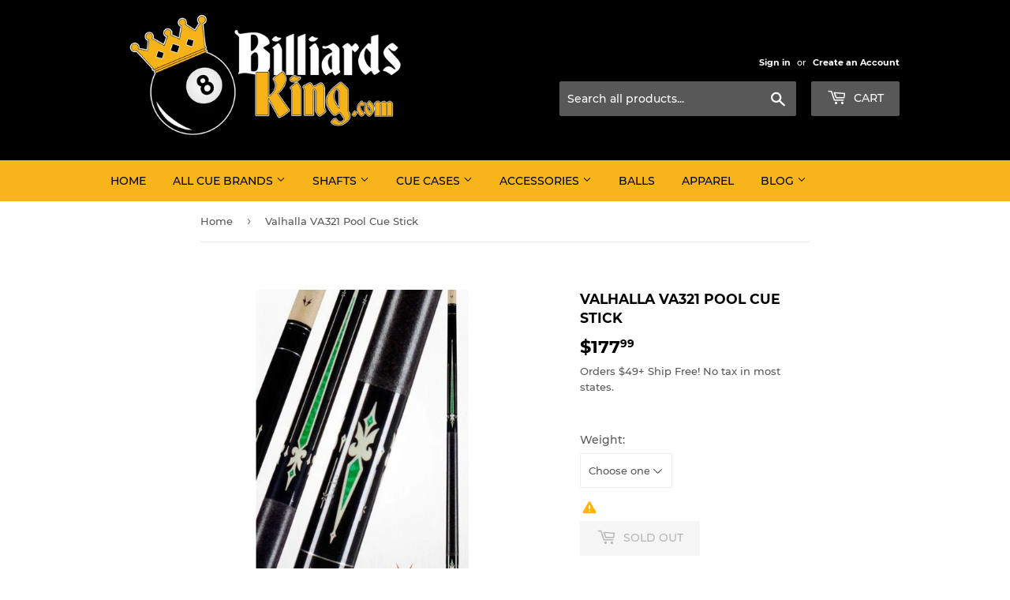

--- FILE ---
content_type: text/html; charset=utf-8
request_url: https://www.billiardsking.com/products/valhalla-va321-cue-stick
body_size: 41771
content:
<!doctype html>
<html class="no-touch no-js" lang="en">
<head>
<script>
if(typeof jQuery=='undefined'){var script1=document.createElement('script');script1.type='text/javascript';script1.src='https://ajax.googleapis.com/ajax/libs/jquery/3.6.0/jquery.min.js';document.getElementsByTagName('head')[0].appendChild(script1);}var script2=document.createElement('script');script2.type='text/javascript';script2.crossorigin ='anonymous';document.getElementsByTagName('head')[0].appendChild(script2);</script>
  <!-- Best Test -->
  <link rel="stylesheet" href="https://obscure-escarpment-2240.herokuapp.com/stylesheets/bcpo-front.css">
  <script>var bcpo_product={"id":3931448705107,"title":"Valhalla VA321 Pool Cue Stick","handle":"valhalla-va321-cue-stick","description":"\u003cp\u003e\u003ciframe src=\"https:\/\/www.youtube.com\/embed\/kAds2OFNLIw\" width=\"1263\" height=\"719\" frameborder=\"0\" allowfullscreen=\"allowfullscreen\"\u003e\u003c\/iframe\u003e\u003c\/p\u003e\n\u003cp\u003e\u003cstrong\u003e\u003ciframe src=\"https:\/\/www.youtube.com\/embed\/oBmsJ1OaP0A\" width=\"1263\" height=\"719\" frameborder=\"0\" allowfullscreen=\"allowfullscreen\"\u003e\u003c\/iframe\u003e\u003c\/strong\u003e\u003c\/p\u003e\n\u003cp\u003e\u003cstrong\u003eValhalla VA321 Cue\u003c\/strong\u003e\u003c\/p\u003e\n\u003cp\u003eThe Valhalla VA321 Pool Cue Stick is perfect for any player looking for an advanced cue stick. The Hard Rock Maple Forearm\/Sleeve provides a solid feel and HD Graphic Transfers give your shots an extra pop. Linen Wrap and Metal Rings provide a comfortable grip, while the 5\/16 x 18 Joint ensures a smooth shot every time. Finally, the Premium Tip provides great ball control and consistent feedback.\u003c\/p\u003e\n\u003cp\u003e\u003cstrong\u003eSpecifications\u003c\/strong\u003e:\u003c\/p\u003e\n\u003cul\u003e\n\u003cli\u003e\n\u003cstrong\u003eTip\u003c\/strong\u003e: Premium Leather\u003c\/li\u003e\n\u003cli\u003e\n\u003cstrong\u003eFerrule\u003c\/strong\u003e: High Impact Resin\u003c\/li\u003e\n\u003cli\u003e\n\u003cstrong\u003eWrap\u003c\/strong\u003e: Linen\u003c\/li\u003e\n\u003cli\u003e\n\u003cstrong\u003eShaft\u003c\/strong\u003e: North American Hard Rock Maple\u003c\/li\u003e\n\u003cli\u003e\n\u003cstrong\u003eTaper\u003c\/strong\u003e: 12\" to 14\" Pro Taper\u003c\/li\u003e\n\u003cli\u003e\n\u003cstrong\u003eFinish\u003c\/strong\u003e: Ultra-violet Urethane\u003c\/li\u003e\n\u003cli\u003e\n\u003cstrong\u003eForearm\u003c\/strong\u003e: North American Hard Rock Maple\u003c\/li\u003e\n\u003cli\u003e\n\u003cstrong\u003eJoint\u003c\/strong\u003e: 5\/16 x 18\u003c\/li\u003e\n\u003cli\u003e\n\u003cstrong\u003ePin\u003c\/strong\u003e: Stainless Steel\u003c\/li\u003e\n\u003cli\u003e\n\u003cstrong\u003eButt \u003c\/strong\u003e\u003cstrong\u003ePlate\u003c\/strong\u003e: Urethane\u003c\/li\u003e\n\u003cli\u003e\n\u003cstrong\u003eBumper\u003c\/strong\u003e: Rubber\u003c\/li\u003e\n\u003cli\u003e\n\u003cstrong\u003eWarranty\u003c\/strong\u003e: Lifetime, including warpage\u003c\/li\u003e\n\u003c\/ul\u003e","published_at":"2021-09-20T21:35:14-04:00","created_at":"2019-07-28T23:44:02-04:00","vendor":"Valhalla","type":"Sporting Goods Indoor Games Billiards Cues","tags":["100-200 Cues","5\/16x18","Color_Green","Cue_Valhalla","CV360_Yes","FREEJP","FreeNylonCase","GooglePromoFeed"],"price":17799,"price_min":17799,"price_max":17799,"available":false,"price_varies":false,"compare_at_price":null,"compare_at_price_min":0,"compare_at_price_max":0,"compare_at_price_varies":false,"variants":[{"id":31060824064089,"title":"18 Ounce","option1":"18 Ounce","option2":null,"option3":null,"sku":"VA321","requires_shipping":true,"taxable":true,"featured_image":null,"available":false,"name":"Valhalla VA321 Pool Cue Stick - 18 Ounce","public_title":"18 Ounce","options":["18 Ounce"],"price":17799,"weight":907,"compare_at_price":null,"inventory_management":"shopify","barcode":null,"requires_selling_plan":false,"selling_plan_allocations":[]},{"id":31061058486361,"title":"18.5 Ounce","option1":"18.5 Ounce","option2":null,"option3":null,"sku":"VA321","requires_shipping":true,"taxable":true,"featured_image":null,"available":false,"name":"Valhalla VA321 Pool Cue Stick - 18.5 Ounce","public_title":"18.5 Ounce","options":["18.5 Ounce"],"price":17799,"weight":907,"compare_at_price":null,"inventory_management":"shopify","barcode":null,"requires_selling_plan":false,"selling_plan_allocations":[]},{"id":31060824096857,"title":"19 Ounce","option1":"19 Ounce","option2":null,"option3":null,"sku":"VA321","requires_shipping":true,"taxable":true,"featured_image":null,"available":false,"name":"Valhalla VA321 Pool Cue Stick - 19 Ounce","public_title":"19 Ounce","options":["19 Ounce"],"price":17799,"weight":907,"compare_at_price":null,"inventory_management":"shopify","barcode":null,"requires_selling_plan":false,"selling_plan_allocations":[]},{"id":31061063598169,"title":"19.5 Ounce","option1":"19.5 Ounce","option2":null,"option3":null,"sku":"VA321","requires_shipping":true,"taxable":true,"featured_image":null,"available":false,"name":"Valhalla VA321 Pool Cue Stick - 19.5 Ounce","public_title":"19.5 Ounce","options":["19.5 Ounce"],"price":17799,"weight":907,"compare_at_price":null,"inventory_management":"shopify","barcode":null,"requires_selling_plan":false,"selling_plan_allocations":[]},{"id":31060824129625,"title":"20 Ounce","option1":"20 Ounce","option2":null,"option3":null,"sku":"VA321","requires_shipping":true,"taxable":true,"featured_image":null,"available":false,"name":"Valhalla VA321 Pool Cue Stick - 20 Ounce","public_title":"20 Ounce","options":["20 Ounce"],"price":17799,"weight":907,"compare_at_price":null,"inventory_management":"shopify","barcode":null,"requires_selling_plan":false,"selling_plan_allocations":[]},{"id":31061067792473,"title":"20.5 Ounce","option1":"20.5 Ounce","option2":null,"option3":null,"sku":"VA321","requires_shipping":true,"taxable":true,"featured_image":null,"available":false,"name":"Valhalla VA321 Pool Cue Stick - 20.5 Ounce","public_title":"20.5 Ounce","options":["20.5 Ounce"],"price":17799,"weight":907,"compare_at_price":null,"inventory_management":"shopify","barcode":null,"requires_selling_plan":false,"selling_plan_allocations":[]},{"id":31060824162393,"title":"21 Ounce","option1":"21 Ounce","option2":null,"option3":null,"sku":"VA321","requires_shipping":true,"taxable":true,"featured_image":null,"available":false,"name":"Valhalla VA321 Pool Cue Stick - 21 Ounce","public_title":"21 Ounce","options":["21 Ounce"],"price":17799,"weight":907,"compare_at_price":null,"inventory_management":"shopify","barcode":null,"requires_selling_plan":false,"selling_plan_allocations":[]}],"images":["\/\/www.billiardsking.com\/cdn\/shop\/products\/valhalla-va321-pool-cue-stick-billiards-king-377.jpg?v=1709029510","\/\/www.billiardsking.com\/cdn\/shop\/products\/valhalla-va321-pool-cue-stick-billiards-king-506.jpg?v=1709029513"],"featured_image":"\/\/www.billiardsking.com\/cdn\/shop\/products\/valhalla-va321-pool-cue-stick-billiards-king-377.jpg?v=1709029510","options":["Weight"],"media":[{"alt":"Valhalla VA321 Pool Cue Stick - Billiards King","id":6888471855193,"position":1,"preview_image":{"aspect_ratio":1.0,"height":2000,"width":2000,"src":"\/\/www.billiardsking.com\/cdn\/shop\/products\/valhalla-va321-pool-cue-stick-billiards-king-377.jpg?v=1709029510"},"aspect_ratio":1.0,"height":2000,"media_type":"image","src":"\/\/www.billiardsking.com\/cdn\/shop\/products\/valhalla-va321-pool-cue-stick-billiards-king-377.jpg?v=1709029510","width":2000},{"alt":"Valhalla VA321 Pool Cue Stick - Billiards King","id":6888471887961,"position":2,"preview_image":{"aspect_ratio":1.0,"height":2000,"width":2000,"src":"\/\/www.billiardsking.com\/cdn\/shop\/products\/valhalla-va321-pool-cue-stick-billiards-king-506.jpg?v=1709029513"},"aspect_ratio":1.0,"height":2000,"media_type":"image","src":"\/\/www.billiardsking.com\/cdn\/shop\/products\/valhalla-va321-pool-cue-stick-billiards-king-506.jpg?v=1709029513","width":2000}],"requires_selling_plan":false,"selling_plan_groups":[],"content":"\u003cp\u003e\u003ciframe src=\"https:\/\/www.youtube.com\/embed\/kAds2OFNLIw\" width=\"1263\" height=\"719\" frameborder=\"0\" allowfullscreen=\"allowfullscreen\"\u003e\u003c\/iframe\u003e\u003c\/p\u003e\n\u003cp\u003e\u003cstrong\u003e\u003ciframe src=\"https:\/\/www.youtube.com\/embed\/oBmsJ1OaP0A\" width=\"1263\" height=\"719\" frameborder=\"0\" allowfullscreen=\"allowfullscreen\"\u003e\u003c\/iframe\u003e\u003c\/strong\u003e\u003c\/p\u003e\n\u003cp\u003e\u003cstrong\u003eValhalla VA321 Cue\u003c\/strong\u003e\u003c\/p\u003e\n\u003cp\u003eThe Valhalla VA321 Pool Cue Stick is perfect for any player looking for an advanced cue stick. The Hard Rock Maple Forearm\/Sleeve provides a solid feel and HD Graphic Transfers give your shots an extra pop. Linen Wrap and Metal Rings provide a comfortable grip, while the 5\/16 x 18 Joint ensures a smooth shot every time. Finally, the Premium Tip provides great ball control and consistent feedback.\u003c\/p\u003e\n\u003cp\u003e\u003cstrong\u003eSpecifications\u003c\/strong\u003e:\u003c\/p\u003e\n\u003cul\u003e\n\u003cli\u003e\n\u003cstrong\u003eTip\u003c\/strong\u003e: Premium Leather\u003c\/li\u003e\n\u003cli\u003e\n\u003cstrong\u003eFerrule\u003c\/strong\u003e: High Impact Resin\u003c\/li\u003e\n\u003cli\u003e\n\u003cstrong\u003eWrap\u003c\/strong\u003e: Linen\u003c\/li\u003e\n\u003cli\u003e\n\u003cstrong\u003eShaft\u003c\/strong\u003e: North American Hard Rock Maple\u003c\/li\u003e\n\u003cli\u003e\n\u003cstrong\u003eTaper\u003c\/strong\u003e: 12\" to 14\" Pro Taper\u003c\/li\u003e\n\u003cli\u003e\n\u003cstrong\u003eFinish\u003c\/strong\u003e: Ultra-violet Urethane\u003c\/li\u003e\n\u003cli\u003e\n\u003cstrong\u003eForearm\u003c\/strong\u003e: North American Hard Rock Maple\u003c\/li\u003e\n\u003cli\u003e\n\u003cstrong\u003eJoint\u003c\/strong\u003e: 5\/16 x 18\u003c\/li\u003e\n\u003cli\u003e\n\u003cstrong\u003ePin\u003c\/strong\u003e: Stainless Steel\u003c\/li\u003e\n\u003cli\u003e\n\u003cstrong\u003eButt \u003c\/strong\u003e\u003cstrong\u003ePlate\u003c\/strong\u003e: Urethane\u003c\/li\u003e\n\u003cli\u003e\n\u003cstrong\u003eBumper\u003c\/strong\u003e: Rubber\u003c\/li\u003e\n\u003cli\u003e\n\u003cstrong\u003eWarranty\u003c\/strong\u003e: Lifetime, including warpage\u003c\/li\u003e\n\u003c\/ul\u003e"}; var bcpo_data={"product_id":"4764291792985","shopify_options":[{"type":"default","unique":"_wdfstz06u"}]}; var bcpo_settings={"fallback":"default","auto_select":"on","load_main_image":"on","border_style":"round","tooltips":"hide","sold_out_style":"transparent","theme":"light","jumbo_colors":"medium","jumbo_images":"medium","circle_swatches":"","inventory_style":"amazon","storewide_preorders":"off","override_ajax":"on","shop_currency":"USD","money_format2":"${{amount}} USD","global_auto_image_options":"","global_color_options":"","global_colors":[{"key":"","value":"ecf42f"}],"money_format_without_currency":"${{amount}}"};var inventory_quantity = [];inventory_quantity.push(0);inventory_quantity.push(0);inventory_quantity.push(0);inventory_quantity.push(0);inventory_quantity.push(0);inventory_quantity.push(0);inventory_quantity.push(0);if(bcpo_product) { for (var i = 0; i < bcpo_product.variants.length; i += 1) { bcpo_product.variants[i].inventory_quantity = inventory_quantity[i]; }}window.bcpo = window.bcpo || {}; bcpo.cart = {"note":null,"attributes":{},"original_total_price":0,"total_price":0,"total_discount":0,"total_weight":0.0,"item_count":0,"items":[],"requires_shipping":false,"currency":"USD","items_subtotal_price":0,"cart_level_discount_applications":[],"checkout_charge_amount":0}; bcpo.ogFormData = FormData;</script>
  <link rel="canonical" href="https://www.billiardsking.com/products/valhalla-va321-cue-stick" />
    
  <script>(function(H){H.className=H.className.replace(/\bno-js\b/,'js')})(document.documentElement)</script>
  <!-- Basic page needs ================================================== -->
  <meta charset="utf-8">
  <meta http-equiv="X-UA-Compatible" content="IE=edge,chrome=1">
  
  <link rel="shortcut icon" href="//www.billiardsking.com/cdn/shop/files/LogoOnlyNoURL_32x32.png?v=1613792592" type="image/png" />
  
  <!-- Title and description ================================================== -->
  <title>
  Valhalla VA321 Pool Cue Stick - Billiards King
  </title>
  
    <meta name="description" content="Valhalla VA321 Cue Hard Rock Maple Forearm / Sleeve | HD Graphic Transfers | Linen Wrap | Metal Rings | 5 / 16 x 18 Joint | Premium Tip Behold">
  
  <!-- Product meta ================================================== -->
  <!-- /snippets/social-meta-tags.liquid -->




<meta property="og:site_name" content="Billiards King">
<meta property="og:url" content="https://www.billiardsking.com/products/valhalla-va321-cue-stick">
<meta property="og:title" content="Valhalla VA321 Pool Cue Stick - Billiards King">
<meta property="og:type" content="product">
<meta property="og:description" content="Valhalla VA321 Cue Hard Rock Maple Forearm / Sleeve | HD Graphic Transfers | Linen Wrap | Metal Rings | 5 / 16 x 18 Joint | Premium Tip Behold">

  <meta property="og:price:amount" content="177.99">
  <meta property="og:price:currency" content="USD">

<meta property="og:image" content="http://www.billiardsking.com/cdn/shop/products/valhalla-va321-pool-cue-stick-billiards-king-377_1200x1200.jpg?v=1709029510"><meta property="og:image" content="http://www.billiardsking.com/cdn/shop/products/valhalla-va321-pool-cue-stick-billiards-king-506_1200x1200.jpg?v=1709029513">
<meta property="og:image:secure_url" content="https://www.billiardsking.com/cdn/shop/products/valhalla-va321-pool-cue-stick-billiards-king-377_1200x1200.jpg?v=1709029510"><meta property="og:image:secure_url" content="https://www.billiardsking.com/cdn/shop/products/valhalla-va321-pool-cue-stick-billiards-king-506_1200x1200.jpg?v=1709029513">


  <meta name="twitter:site" content="@gobilliardsking">

<meta name="twitter:card" content="summary_large_image">
<meta name="twitter:title" content="Valhalla VA321 Pool Cue Stick - Billiards King">
<meta name="twitter:description" content="Valhalla VA321 Cue Hard Rock Maple Forearm / Sleeve | HD Graphic Transfers | Linen Wrap | Metal Rings | 5 / 16 x 18 Joint | Premium Tip Behold">

  <!-- CSS3 variables ================================================== -->
  <style data-shopify>
  :root {
    --color-body-text: #585858;
    --color-body: #ffffff;
  }
</style>

  <!-- Helpers ================================================== -->
  
  <meta name="viewport" content="width=device-width,initial-scale=1">
  <!-- CSS ================================================== -->
  <link href="//www.billiardsking.com/cdn/shop/t/21/assets/theme.scss.css?v=94556153494247505931752611157" rel="stylesheet" type="text/css" media="all" />
  <script>
    var moneyFormat = '${{amount}}';
    var theme = {
      strings:{
        product:{
          unavailable: "Unavailable",
          will_be_in_stock_after:"Will be in stock after [date]",
          only_left:"Only 1 left!",
          unitPrice: "Unit price",
          unitPriceSeparator: "per"
        },
        navigation:{
          more_link: "More"
        },
        map:{
          addressError: "Error looking up that address",
          addressNoResults: "No results for that address",
          addressQueryLimit: "You have exceeded the Google API usage limit. Consider upgrading to a \u003ca href=\"https:\/\/developers.google.com\/maps\/premium\/usage-limits\"\u003ePremium Plan\u003c\/a\u003e.",
          authError: "There was a problem authenticating your Google Maps API Key."
        }
      },
      settings:{
        cartType: "page"
      }
    };</script>
  <!-- Header hook for plugins ================================================== -->
  <style>.spf-filter-loading #gf-products > *:not(.spf-product--skeleton){visibility: hidden;}</style>
<script>
  document.getElementsByTagName('html')[0].classList.add('spf-filter-loading');
  window.addEventListener("globoFilterRenderCompleted",function(e){document.getElementsByTagName('html')[0].classList.remove('spf-filter-loading')})
  window.sortByRelevance = false;
  window.moneyFormat = "${{amount}}";
  window.GloboMoneyFormat = "${{amount}}";
  window.GloboMoneyWithCurrencyFormat = "${{amount}} USD";
  window.filterPriceRate = 1;
  window.filterPriceAdjustment = 1;

  window.shopCurrency = "USD";
  window.currentCurrency = "USD";

  window.isMultiCurrency = false;
  window.assetsUrl = '//www.billiardsking.com/cdn/shop/t/21/assets/';
  window.filesUrl = '//www.billiardsking.com/cdn/shop/files/';
  var page_id = 0;
  var GloboFilterConfig = {
    api: {
      filterUrl: "https://filter-v1.globosoftware.net/filter",
      searchUrl: "https://filter-v1.globosoftware.net/search",
      url: "https://filter-v1.globosoftware.net",
    },
    shop: {
      name: "Billiards King",
      url: "https://www.billiardsking.com",
      domain: "nj-upa-pool-billiards-game-room.myshopify.com",
      is_multicurrency: false,
      currency: "USD",
      cur_currency: "USD",
      cur_locale: "en",
      locale: "en",
      country_code: "US",
      product_image: {width: 500, height: 500},
      no_image_url: "https://cdn.shopify.com/s/images/themes/product-1.png",
      themeStoreId: 679,
      swatches:  [],
      newUrlStruct: false,
      translation: {"default":{"search":{"suggestions":"Suggestions","collections":"Collections","pages":"Pages","products":"Products","view_all":"Search for","not_found":"Sorry, nothing found for"},"filter":{"filter_by":"Filter By","clear_all":"Clear All","clear":"Clear","in_stock":"In Stock","out_of_stock":"Out of Stock","ready_to_ship":"Ready to ship"},"sort":{"sort_by":"Sort By","manually":"Featured","availability_in_stock_first":"Availability","best_selling":"Best Selling","alphabetically_a_z":"Alphabetically, A-Z","alphabetically_z_a":"Alphabetically, Z-A","price_low_to_high":"Price, low to high","price_high_to_low":"Price, high to low","date_new_to_old":"Date, new to old","date_old_to_new":"Date, old to new","sale_off":"% Sale off"},"product":{"add_to_cart":"Add to cart","unavailable":"Unavailable","sold_out":"Sold out","sale":"Sale","load_more":"Load more","limit":"Show"},"labels":{"availability":"Availability","collection":"Collection","vendor":"Vendor","price":"Price","joint-pin":"Joint Pin","weight":"Weight","length":"Length"}}},
      redirects: {"tip":"https:\/\/www.billiardsking.com\/collections\/pool-cue-tips","tips":"https:\/\/www.billiardsking.com\/collections\/pool-cue-tips","leather tip":"https:\/\/www.billiardsking.com\/collections\/pool-cue-tips","phenolic tip":"https:\/\/www.billiardsking.com\/collections\/pool-cue-tips","break tip":"https:\/\/www.billiardsking.com\/collections\/pool-cue-tips","house cue":"https:\/\/www.billiardsking.com\/collections\/sneaky-pete-hustler-pool-cue-sticks","house cues":"https:\/\/www.billiardsking.com\/collections\/sneaky-pete-hustler-pool-cue-sticks"},
      images: ["favicon.png","logo.png","password-page-background.jpg"],
      settings: {"color_primary":"#000000","color_secondary":"#dcdcdc","color_accent":"#dd2525","color_body_bg":"#ffffff","color_borders":"#ececec","product_reviews_star_color":"#e5c649","color_header_background":"#000000","color_header_text":"#fff","color_header_cart_search":"#585858","color_nav_bg":"#f8b41b","color_nav_text":"#000000","color_body_text":"#585858","color_heading_text":"#000000","color_footer_bg":"#f2f2f2","color_footer_text":"#636363","color_footer_social_link":"#bbbbbb","type_base_font":{"error":"json not allowed for this object"},"type_base_size":"13px","type_header_font":{"error":"json not allowed for this object"},"type_header_transform":true,"type_accent_font":{"error":"json not allowed for this object"},"type_navigation_size":"14px","type_navigation_transform":true,"type_button_size":"14px","type_button_transform":true,"favicon":"\/\/www.billiardsking.com\/cdn\/shop\/files\/LogoOnlyNoURL.png?v=1613792592","cart_notes_enable":true,"ajax_cart_method":"page","social_twitter_link":"https:\/\/www.twitter.com\/gobilliardsking","social_facebook_link":"https:\/\/www.facebook.com\/GoBilliardsKing\/","social_pinterest_link":"https:\/\/www.pinterest.com\/billiardsking","social_google_plus_link":"","social_instagram_link":"https:\/\/www.instagram.com\/billiardsking\/","social_snapchat_link":"","social_tumblr_link":"","social_youtube_link":"https:\/\/www.youtube.com\/c\/BilliardsKing","social_vimeo_link":"","social_fancy_link":"","social_sharing_style":"is-default","share_facebook":true,"share_twitter":true,"share_pinterest":true,"superscript_decimals":true,"disable_autogenerated_payment_terms":false,"checkout_logo_image":"\/\/www.billiardsking.com\/cdn\/shop\/files\/BK_Logo_One_Line_V2_youtube.jpg?v=1621589869","checkout_logo_position":"left","checkout_logo_size":"large","checkout_body_background_color":"#fff","checkout_input_background_color_mode":"white","checkout_sidebar_background_color":"#fafafa","checkout_heading_font":"-apple-system, BlinkMacSystemFont, 'Segoe UI', Roboto, Helvetica, Arial, sans-serif, 'Apple Color Emoji', 'Segoe UI Emoji', 'Segoe UI Symbol'","checkout_body_font":"-apple-system, BlinkMacSystemFont, 'Segoe UI', Roboto, Helvetica, Arial, sans-serif, 'Apple Color Emoji', 'Segoe UI Emoji', 'Segoe UI Symbol'","checkout_accent_color":"#1878b9","checkout_button_color":"#1878b9","checkout_error_color":"#e22120","collection_sidebar_filters":"tags","customer_layout":"customer_area"},
      home_filter: false,
      page: "product",
      layout: "app"
    },
    taxes: null,
    special_countries: null,
    adjustments: null,

    year_make_model: {
      id: null
    },
    filter: {
      id: {"default":0,"2":23864,"91135803456":23864,"91131576384":23864,"119248912448":23864,"119242489920":23864,"91142291520":23864,"91140784192":23864,"91137081408":23864,"119865540672":23864,"91138916416":23864,"91141144640":23864,"122557595712":23864,"122026819648":23864,"136923906131":23864,"122565361728":23864,"121717260352":23864,"122565230656":23864,"136924725331":23864,"162922102873":23864,"163698704473":23864,"261092769881":23864,"260847894617":23864,"263290880089":23864,"127497437248":23865,"261380145241":23865,"127008899136":23889,"127009128512":25084,"164373561433":25085}[page_id] || {"default":0,"2":23864,"91135803456":23864,"91131576384":23864,"119248912448":23864,"119242489920":23864,"91142291520":23864,"91140784192":23864,"91137081408":23864,"119865540672":23864,"91138916416":23864,"91141144640":23864,"122557595712":23864,"122026819648":23864,"136923906131":23864,"122565361728":23864,"121717260352":23864,"122565230656":23864,"136924725331":23864,"162922102873":23864,"163698704473":23864,"261092769881":23864,"260847894617":23864,"263290880089":23864,"127497437248":23865,"261380145241":23865,"127008899136":23889,"127009128512":25084,"164373561433":25085}['default'] || 0,
      layout: 2,
      showCount: 1,
      isLoadMore: 1,
      filter_on_search_page: true
    },
    search:{
      enable: true,
      zero_character_suggestion: false,
      layout: 2,
    },
    collection: {
      id:0,
      handle:'',
      sort: 'stock-descending',
      tags: null,
      vendor: null,
      type: null,
      term: null,
      limit: 16,
      products_count: 0,
      excludeTags: null
    },
    customer: false,
    selector: {
      sortBy: '.collection-sorting',
      pagination: '.pagination:first, .paginate:first, .pagination-custom:first, #pagination:first, #gf_pagination_wrap',
      products: '.grid.grid-collage'
    }
  };

</script>
<script defer src="//www.billiardsking.com/cdn/shop/t/21/assets/v5.globo.filter.lib.js?v=31788391404036527321652130218"></script>

<link rel="preload stylesheet" href="//www.billiardsking.com/cdn/shop/t/21/assets/v5.globo.search.css?v=100816588894824515861652130220" as="style">



  <script>
    window.addEventListener('globoFilterRenderSearchCompleted', function () {
      if( theme && theme.a11y && typeof theme.a11y.removeTrapFocus == "function" ){
        theme.a11y.removeTrapFocus({
          $container: $('#shopify-section-header'),
          namespace: 'mobileMenuToggle'
        });
        setTimeout(function(){
          theme.a11y.removeTrapFocus({
            $container: $('#shopify-section-header'),
            namespace: 'mobileMenuToggle'
          });
          $('.gl-d-searchbox-input').focus();
        }, 600);
      }
    });
  </script>

<script>window.performance && window.performance.mark && window.performance.mark('shopify.content_for_header.start');</script><meta name="facebook-domain-verification" content="kkjlr4y2seq47rv6secest6kaiwh9o">
<meta name="facebook-domain-verification" content="p38nprayurhg8is43fn620yxhuq9db">
<meta name="facebook-domain-verification" content="4fjcu6tj8r736buctx0y31wq2vknod">
<meta id="shopify-digital-wallet" name="shopify-digital-wallet" content="/15216967744/digital_wallets/dialog">
<meta name="shopify-checkout-api-token" content="d369e7a0c8bbc1809ed4adf81f09f83e">
<meta id="in-context-paypal-metadata" data-shop-id="15216967744" data-venmo-supported="false" data-environment="production" data-locale="en_US" data-paypal-v4="true" data-currency="USD">
<link rel="alternate" type="application/json+oembed" href="https://www.billiardsking.com/products/valhalla-va321-cue-stick.oembed">
<script async="async" src="/checkouts/internal/preloads.js?locale=en-US"></script>
<link rel="preconnect" href="https://shop.app" crossorigin="anonymous">
<script async="async" src="https://shop.app/checkouts/internal/preloads.js?locale=en-US&shop_id=15216967744" crossorigin="anonymous"></script>
<script id="apple-pay-shop-capabilities" type="application/json">{"shopId":15216967744,"countryCode":"US","currencyCode":"USD","merchantCapabilities":["supports3DS"],"merchantId":"gid:\/\/shopify\/Shop\/15216967744","merchantName":"Billiards King","requiredBillingContactFields":["postalAddress","email","phone"],"requiredShippingContactFields":["postalAddress","email","phone"],"shippingType":"shipping","supportedNetworks":["visa","masterCard","amex","discover","elo","jcb"],"total":{"type":"pending","label":"Billiards King","amount":"1.00"},"shopifyPaymentsEnabled":true,"supportsSubscriptions":true}</script>
<script id="shopify-features" type="application/json">{"accessToken":"d369e7a0c8bbc1809ed4adf81f09f83e","betas":["rich-media-storefront-analytics"],"domain":"www.billiardsking.com","predictiveSearch":true,"shopId":15216967744,"locale":"en"}</script>
<script>var Shopify = Shopify || {};
Shopify.shop = "nj-upa-pool-billiards-game-room.myshopify.com";
Shopify.locale = "en";
Shopify.currency = {"active":"USD","rate":"1.0"};
Shopify.country = "US";
Shopify.theme = {"name":"Supply - Wide Desc with Installments message","id":122695385177,"schema_name":"Supply","schema_version":"9.5.1","theme_store_id":679,"role":"main"};
Shopify.theme.handle = "null";
Shopify.theme.style = {"id":null,"handle":null};
Shopify.cdnHost = "www.billiardsking.com/cdn";
Shopify.routes = Shopify.routes || {};
Shopify.routes.root = "/";</script>
<script type="module">!function(o){(o.Shopify=o.Shopify||{}).modules=!0}(window);</script>
<script>!function(o){function n(){var o=[];function n(){o.push(Array.prototype.slice.apply(arguments))}return n.q=o,n}var t=o.Shopify=o.Shopify||{};t.loadFeatures=n(),t.autoloadFeatures=n()}(window);</script>
<script>
  window.ShopifyPay = window.ShopifyPay || {};
  window.ShopifyPay.apiHost = "shop.app\/pay";
  window.ShopifyPay.redirectState = null;
</script>
<script id="shop-js-analytics" type="application/json">{"pageType":"product"}</script>
<script defer="defer" async type="module" src="//www.billiardsking.com/cdn/shopifycloud/shop-js/modules/v2/client.init-shop-cart-sync_BT-GjEfc.en.esm.js"></script>
<script defer="defer" async type="module" src="//www.billiardsking.com/cdn/shopifycloud/shop-js/modules/v2/chunk.common_D58fp_Oc.esm.js"></script>
<script defer="defer" async type="module" src="//www.billiardsking.com/cdn/shopifycloud/shop-js/modules/v2/chunk.modal_xMitdFEc.esm.js"></script>
<script type="module">
  await import("//www.billiardsking.com/cdn/shopifycloud/shop-js/modules/v2/client.init-shop-cart-sync_BT-GjEfc.en.esm.js");
await import("//www.billiardsking.com/cdn/shopifycloud/shop-js/modules/v2/chunk.common_D58fp_Oc.esm.js");
await import("//www.billiardsking.com/cdn/shopifycloud/shop-js/modules/v2/chunk.modal_xMitdFEc.esm.js");

  window.Shopify.SignInWithShop?.initShopCartSync?.({"fedCMEnabled":true,"windoidEnabled":true});

</script>
<script defer="defer" async type="module" src="//www.billiardsking.com/cdn/shopifycloud/shop-js/modules/v2/client.payment-terms_Ci9AEqFq.en.esm.js"></script>
<script defer="defer" async type="module" src="//www.billiardsking.com/cdn/shopifycloud/shop-js/modules/v2/chunk.common_D58fp_Oc.esm.js"></script>
<script defer="defer" async type="module" src="//www.billiardsking.com/cdn/shopifycloud/shop-js/modules/v2/chunk.modal_xMitdFEc.esm.js"></script>
<script type="module">
  await import("//www.billiardsking.com/cdn/shopifycloud/shop-js/modules/v2/client.payment-terms_Ci9AEqFq.en.esm.js");
await import("//www.billiardsking.com/cdn/shopifycloud/shop-js/modules/v2/chunk.common_D58fp_Oc.esm.js");
await import("//www.billiardsking.com/cdn/shopifycloud/shop-js/modules/v2/chunk.modal_xMitdFEc.esm.js");

  
</script>
<script>
  window.Shopify = window.Shopify || {};
  if (!window.Shopify.featureAssets) window.Shopify.featureAssets = {};
  window.Shopify.featureAssets['shop-js'] = {"shop-cart-sync":["modules/v2/client.shop-cart-sync_DZOKe7Ll.en.esm.js","modules/v2/chunk.common_D58fp_Oc.esm.js","modules/v2/chunk.modal_xMitdFEc.esm.js"],"init-fed-cm":["modules/v2/client.init-fed-cm_B6oLuCjv.en.esm.js","modules/v2/chunk.common_D58fp_Oc.esm.js","modules/v2/chunk.modal_xMitdFEc.esm.js"],"shop-cash-offers":["modules/v2/client.shop-cash-offers_D2sdYoxE.en.esm.js","modules/v2/chunk.common_D58fp_Oc.esm.js","modules/v2/chunk.modal_xMitdFEc.esm.js"],"shop-login-button":["modules/v2/client.shop-login-button_QeVjl5Y3.en.esm.js","modules/v2/chunk.common_D58fp_Oc.esm.js","modules/v2/chunk.modal_xMitdFEc.esm.js"],"pay-button":["modules/v2/client.pay-button_DXTOsIq6.en.esm.js","modules/v2/chunk.common_D58fp_Oc.esm.js","modules/v2/chunk.modal_xMitdFEc.esm.js"],"shop-button":["modules/v2/client.shop-button_DQZHx9pm.en.esm.js","modules/v2/chunk.common_D58fp_Oc.esm.js","modules/v2/chunk.modal_xMitdFEc.esm.js"],"avatar":["modules/v2/client.avatar_BTnouDA3.en.esm.js"],"init-windoid":["modules/v2/client.init-windoid_CR1B-cfM.en.esm.js","modules/v2/chunk.common_D58fp_Oc.esm.js","modules/v2/chunk.modal_xMitdFEc.esm.js"],"init-shop-for-new-customer-accounts":["modules/v2/client.init-shop-for-new-customer-accounts_C_vY_xzh.en.esm.js","modules/v2/client.shop-login-button_QeVjl5Y3.en.esm.js","modules/v2/chunk.common_D58fp_Oc.esm.js","modules/v2/chunk.modal_xMitdFEc.esm.js"],"init-shop-email-lookup-coordinator":["modules/v2/client.init-shop-email-lookup-coordinator_BI7n9ZSv.en.esm.js","modules/v2/chunk.common_D58fp_Oc.esm.js","modules/v2/chunk.modal_xMitdFEc.esm.js"],"init-shop-cart-sync":["modules/v2/client.init-shop-cart-sync_BT-GjEfc.en.esm.js","modules/v2/chunk.common_D58fp_Oc.esm.js","modules/v2/chunk.modal_xMitdFEc.esm.js"],"shop-toast-manager":["modules/v2/client.shop-toast-manager_DiYdP3xc.en.esm.js","modules/v2/chunk.common_D58fp_Oc.esm.js","modules/v2/chunk.modal_xMitdFEc.esm.js"],"init-customer-accounts":["modules/v2/client.init-customer-accounts_D9ZNqS-Q.en.esm.js","modules/v2/client.shop-login-button_QeVjl5Y3.en.esm.js","modules/v2/chunk.common_D58fp_Oc.esm.js","modules/v2/chunk.modal_xMitdFEc.esm.js"],"init-customer-accounts-sign-up":["modules/v2/client.init-customer-accounts-sign-up_iGw4briv.en.esm.js","modules/v2/client.shop-login-button_QeVjl5Y3.en.esm.js","modules/v2/chunk.common_D58fp_Oc.esm.js","modules/v2/chunk.modal_xMitdFEc.esm.js"],"shop-follow-button":["modules/v2/client.shop-follow-button_CqMgW2wH.en.esm.js","modules/v2/chunk.common_D58fp_Oc.esm.js","modules/v2/chunk.modal_xMitdFEc.esm.js"],"checkout-modal":["modules/v2/client.checkout-modal_xHeaAweL.en.esm.js","modules/v2/chunk.common_D58fp_Oc.esm.js","modules/v2/chunk.modal_xMitdFEc.esm.js"],"shop-login":["modules/v2/client.shop-login_D91U-Q7h.en.esm.js","modules/v2/chunk.common_D58fp_Oc.esm.js","modules/v2/chunk.modal_xMitdFEc.esm.js"],"lead-capture":["modules/v2/client.lead-capture_BJmE1dJe.en.esm.js","modules/v2/chunk.common_D58fp_Oc.esm.js","modules/v2/chunk.modal_xMitdFEc.esm.js"],"payment-terms":["modules/v2/client.payment-terms_Ci9AEqFq.en.esm.js","modules/v2/chunk.common_D58fp_Oc.esm.js","modules/v2/chunk.modal_xMitdFEc.esm.js"]};
</script>
<script>(function() {
  var isLoaded = false;
  function asyncLoad() {
    if (isLoaded) return;
    isLoaded = true;
    var urls = ["https:\/\/services.nofraud.com\/js\/device.js?shop=nj-upa-pool-billiards-game-room.myshopify.com","https:\/\/www.pxucdn.com\/apps\/uso.js?shop=nj-upa-pool-billiards-game-room.myshopify.com","\/\/cdn.shopify.com\/proxy\/dde8abcd6bd5b6a669d218979a0d6684bfdcf12ffd4fa173184ba61643984fa1\/obscure-escarpment-2240.herokuapp.com\/js\/best_custom_product_options.js?shop=nj-upa-pool-billiards-game-room.myshopify.com\u0026sp-cache-control=cHVibGljLCBtYXgtYWdlPTkwMA","https:\/\/cdn.shopify.com\/s\/files\/1\/0152\/1696\/7744\/t\/15\/assets\/globo.filter.init.js?shop=nj-upa-pool-billiards-game-room.myshopify.com","https:\/\/d3p29gcwgas9m8.cloudfront.net\/assets\/js\/index.js?shop=nj-upa-pool-billiards-game-room.myshopify.com","https:\/\/shopify-widget.route.com\/shopify.widget.js?shop=nj-upa-pool-billiards-game-room.myshopify.com"];
    for (var i = 0; i < urls.length; i++) {
      var s = document.createElement('script');
      s.type = 'text/javascript';
      s.async = true;
      s.src = urls[i];
      var x = document.getElementsByTagName('script')[0];
      x.parentNode.insertBefore(s, x);
    }
  };
  if(window.attachEvent) {
    window.attachEvent('onload', asyncLoad);
  } else {
    window.addEventListener('load', asyncLoad, false);
  }
})();</script>
<script id="__st">var __st={"a":15216967744,"offset":-18000,"reqid":"394d0f54-10d7-4c53-a285-668829661ace-1769385484","pageurl":"www.billiardsking.com\/products\/valhalla-va321-cue-stick","u":"94f19354e3d5","p":"product","rtyp":"product","rid":3931448705107};</script>
<script>window.ShopifyPaypalV4VisibilityTracking = true;</script>
<script id="captcha-bootstrap">!function(){'use strict';const t='contact',e='account',n='new_comment',o=[[t,t],['blogs',n],['comments',n],[t,'customer']],c=[[e,'customer_login'],[e,'guest_login'],[e,'recover_customer_password'],[e,'create_customer']],r=t=>t.map((([t,e])=>`form[action*='/${t}']:not([data-nocaptcha='true']) input[name='form_type'][value='${e}']`)).join(','),a=t=>()=>t?[...document.querySelectorAll(t)].map((t=>t.form)):[];function s(){const t=[...o],e=r(t);return a(e)}const i='password',u='form_key',d=['recaptcha-v3-token','g-recaptcha-response','h-captcha-response',i],f=()=>{try{return window.sessionStorage}catch{return}},m='__shopify_v',_=t=>t.elements[u];function p(t,e,n=!1){try{const o=window.sessionStorage,c=JSON.parse(o.getItem(e)),{data:r}=function(t){const{data:e,action:n}=t;return t[m]||n?{data:e,action:n}:{data:t,action:n}}(c);for(const[e,n]of Object.entries(r))t.elements[e]&&(t.elements[e].value=n);n&&o.removeItem(e)}catch(o){console.error('form repopulation failed',{error:o})}}const l='form_type',E='cptcha';function T(t){t.dataset[E]=!0}const w=window,h=w.document,L='Shopify',v='ce_forms',y='captcha';let A=!1;((t,e)=>{const n=(g='f06e6c50-85a8-45c8-87d0-21a2b65856fe',I='https://cdn.shopify.com/shopifycloud/storefront-forms-hcaptcha/ce_storefront_forms_captcha_hcaptcha.v1.5.2.iife.js',D={infoText:'Protected by hCaptcha',privacyText:'Privacy',termsText:'Terms'},(t,e,n)=>{const o=w[L][v],c=o.bindForm;if(c)return c(t,g,e,D).then(n);var r;o.q.push([[t,g,e,D],n]),r=I,A||(h.body.append(Object.assign(h.createElement('script'),{id:'captcha-provider',async:!0,src:r})),A=!0)});var g,I,D;w[L]=w[L]||{},w[L][v]=w[L][v]||{},w[L][v].q=[],w[L][y]=w[L][y]||{},w[L][y].protect=function(t,e){n(t,void 0,e),T(t)},Object.freeze(w[L][y]),function(t,e,n,w,h,L){const[v,y,A,g]=function(t,e,n){const i=e?o:[],u=t?c:[],d=[...i,...u],f=r(d),m=r(i),_=r(d.filter((([t,e])=>n.includes(e))));return[a(f),a(m),a(_),s()]}(w,h,L),I=t=>{const e=t.target;return e instanceof HTMLFormElement?e:e&&e.form},D=t=>v().includes(t);t.addEventListener('submit',(t=>{const e=I(t);if(!e)return;const n=D(e)&&!e.dataset.hcaptchaBound&&!e.dataset.recaptchaBound,o=_(e),c=g().includes(e)&&(!o||!o.value);(n||c)&&t.preventDefault(),c&&!n&&(function(t){try{if(!f())return;!function(t){const e=f();if(!e)return;const n=_(t);if(!n)return;const o=n.value;o&&e.removeItem(o)}(t);const e=Array.from(Array(32),(()=>Math.random().toString(36)[2])).join('');!function(t,e){_(t)||t.append(Object.assign(document.createElement('input'),{type:'hidden',name:u})),t.elements[u].value=e}(t,e),function(t,e){const n=f();if(!n)return;const o=[...t.querySelectorAll(`input[type='${i}']`)].map((({name:t})=>t)),c=[...d,...o],r={};for(const[a,s]of new FormData(t).entries())c.includes(a)||(r[a]=s);n.setItem(e,JSON.stringify({[m]:1,action:t.action,data:r}))}(t,e)}catch(e){console.error('failed to persist form',e)}}(e),e.submit())}));const S=(t,e)=>{t&&!t.dataset[E]&&(n(t,e.some((e=>e===t))),T(t))};for(const o of['focusin','change'])t.addEventListener(o,(t=>{const e=I(t);D(e)&&S(e,y())}));const B=e.get('form_key'),M=e.get(l),P=B&&M;t.addEventListener('DOMContentLoaded',(()=>{const t=y();if(P)for(const e of t)e.elements[l].value===M&&p(e,B);[...new Set([...A(),...v().filter((t=>'true'===t.dataset.shopifyCaptcha))])].forEach((e=>S(e,t)))}))}(h,new URLSearchParams(w.location.search),n,t,e,['guest_login'])})(!0,!0)}();</script>
<script integrity="sha256-4kQ18oKyAcykRKYeNunJcIwy7WH5gtpwJnB7kiuLZ1E=" data-source-attribution="shopify.loadfeatures" defer="defer" src="//www.billiardsking.com/cdn/shopifycloud/storefront/assets/storefront/load_feature-a0a9edcb.js" crossorigin="anonymous"></script>
<script crossorigin="anonymous" defer="defer" src="//www.billiardsking.com/cdn/shopifycloud/storefront/assets/shopify_pay/storefront-65b4c6d7.js?v=20250812"></script>
<script data-source-attribution="shopify.dynamic_checkout.dynamic.init">var Shopify=Shopify||{};Shopify.PaymentButton=Shopify.PaymentButton||{isStorefrontPortableWallets:!0,init:function(){window.Shopify.PaymentButton.init=function(){};var t=document.createElement("script");t.src="https://www.billiardsking.com/cdn/shopifycloud/portable-wallets/latest/portable-wallets.en.js",t.type="module",document.head.appendChild(t)}};
</script>
<script data-source-attribution="shopify.dynamic_checkout.buyer_consent">
  function portableWalletsHideBuyerConsent(e){var t=document.getElementById("shopify-buyer-consent"),n=document.getElementById("shopify-subscription-policy-button");t&&n&&(t.classList.add("hidden"),t.setAttribute("aria-hidden","true"),n.removeEventListener("click",e))}function portableWalletsShowBuyerConsent(e){var t=document.getElementById("shopify-buyer-consent"),n=document.getElementById("shopify-subscription-policy-button");t&&n&&(t.classList.remove("hidden"),t.removeAttribute("aria-hidden"),n.addEventListener("click",e))}window.Shopify?.PaymentButton&&(window.Shopify.PaymentButton.hideBuyerConsent=portableWalletsHideBuyerConsent,window.Shopify.PaymentButton.showBuyerConsent=portableWalletsShowBuyerConsent);
</script>
<script data-source-attribution="shopify.dynamic_checkout.cart.bootstrap">document.addEventListener("DOMContentLoaded",(function(){function t(){return document.querySelector("shopify-accelerated-checkout-cart, shopify-accelerated-checkout")}if(t())Shopify.PaymentButton.init();else{new MutationObserver((function(e,n){t()&&(Shopify.PaymentButton.init(),n.disconnect())})).observe(document.body,{childList:!0,subtree:!0})}}));
</script>
<link id="shopify-accelerated-checkout-styles" rel="stylesheet" media="screen" href="https://www.billiardsking.com/cdn/shopifycloud/portable-wallets/latest/accelerated-checkout-backwards-compat.css" crossorigin="anonymous">
<style id="shopify-accelerated-checkout-cart">
        #shopify-buyer-consent {
  margin-top: 1em;
  display: inline-block;
  width: 100%;
}

#shopify-buyer-consent.hidden {
  display: none;
}

#shopify-subscription-policy-button {
  background: none;
  border: none;
  padding: 0;
  text-decoration: underline;
  font-size: inherit;
  cursor: pointer;
}

#shopify-subscription-policy-button::before {
  box-shadow: none;
}

      </style>

<script>window.performance && window.performance.mark && window.performance.mark('shopify.content_for_header.end');</script>
  <script id="vopo-head">(function () { if (((document.documentElement.innerHTML.includes('asyncLoad') && !document.documentElement.innerHTML.includes('\/obscure' + '-escarpment-2240')) || (window.bcpo && bcpo.disabled)) && !window.location.href.match(/[&?]yesbcpo/)) return; var script = document.createElement('script'); script.src = "https://obscure-escarpment-2240.herokuapp.com/js/best_custom_product_options.js?shop=nj-upa-pool-billiards-game-room.myshopify.com"; var vopoHead = document.getElementById('vopo-head'); vopoHead.parentNode.insertBefore(script, vopoHead); })();</script>
  
  
  <script src="//www.billiardsking.com/cdn/shop/t/21/assets/jquery-2.2.3.min.js?v=58211863146907186831652130211" type="text/javascript"></script>
  <script src="//www.billiardsking.com/cdn/shop/t/21/assets/lazysizes.min.js?v=8147953233334221341652130211" async="async"></script>
  <script src="//www.billiardsking.com/cdn/shop/t/21/assets/vendor.js?v=106177282645720727331652130220" defer="defer"></script>
  <script src="//www.billiardsking.com/cdn/shop/t/21/assets/theme.js?v=84827642703404717211652130235" defer="defer"></script>
  
<!-- Start of Judge.me Core -->
<link rel="dns-prefetch" href="https://cdn.judge.me/">
<script data-cfasync='false' class='jdgm-settings-script'>window.jdgmSettings={"pagination":5,"disable_web_reviews":false,"badge_no_review_text":"No reviews","badge_n_reviews_text":"{{ n }} review/reviews","badge_star_color":"#ffd700","hide_badge_preview_if_no_reviews":true,"badge_hide_text":false,"enforce_center_preview_badge":false,"widget_title":"Customer Reviews","widget_open_form_text":"Write a review","widget_close_form_text":"Cancel review","widget_refresh_page_text":"Refresh page","widget_summary_text":"Based on {{ number_of_reviews }} review/reviews","widget_no_review_text":"Be the first to write a review","widget_name_field_text":"Display name","widget_verified_name_field_text":"Verified Name (public)","widget_name_placeholder_text":"Display name","widget_required_field_error_text":"This field is required.","widget_email_field_text":"Email address","widget_verified_email_field_text":"Verified Email (private, can not be edited)","widget_email_placeholder_text":"Your email address","widget_email_field_error_text":"Please enter a valid email address.","widget_rating_field_text":"Rating","widget_review_title_field_text":"Review Title","widget_review_title_placeholder_text":"Give your review a title","widget_review_body_field_text":"Review content","widget_review_body_placeholder_text":"Start writing here...","widget_pictures_field_text":"Picture/Video (optional)","widget_submit_review_text":"Submit Review","widget_submit_verified_review_text":"Submit Verified Review","widget_submit_success_msg_with_auto_publish":"Thank you! Please refresh the page in a few moments to see your review. You can remove or edit your review by logging into \u003ca href='https://judge.me/login' target='_blank' rel='nofollow noopener'\u003eJudge.me\u003c/a\u003e","widget_submit_success_msg_no_auto_publish":"Thank you! Your review will be published as soon as it is approved by the shop admin. You can remove or edit your review by logging into \u003ca href='https://judge.me/login' target='_blank' rel='nofollow noopener'\u003eJudge.me\u003c/a\u003e","widget_show_default_reviews_out_of_total_text":"Showing {{ n_reviews_shown }} out of {{ n_reviews }} reviews.","widget_show_all_link_text":"Show all","widget_show_less_link_text":"Show less","widget_author_said_text":"{{ reviewer_name }} said:","widget_days_text":"{{ n }} days ago","widget_weeks_text":"{{ n }} week/weeks ago","widget_months_text":"{{ n }} month/months ago","widget_years_text":"{{ n }} year/years ago","widget_yesterday_text":"Yesterday","widget_today_text":"Today","widget_replied_text":"\u003e\u003e {{ shop_name }} replied:","widget_read_more_text":"Read more","widget_reviewer_name_as_initial":"","widget_rating_filter_color":"","widget_rating_filter_see_all_text":"See all reviews","widget_sorting_most_recent_text":"Most Recent","widget_sorting_highest_rating_text":"Highest Rating","widget_sorting_lowest_rating_text":"Lowest Rating","widget_sorting_with_pictures_text":"Only Pictures","widget_sorting_most_helpful_text":"Most Helpful","widget_open_question_form_text":"Ask a question","widget_reviews_subtab_text":"Reviews","widget_questions_subtab_text":"Questions","widget_question_label_text":"Question","widget_answer_label_text":"Answer","widget_question_placeholder_text":"Write your question here","widget_submit_question_text":"Submit Question","widget_question_submit_success_text":"Thank you for your question! We will notify you once it gets answered.","widget_star_color":"#ffd700","verified_badge_text":"Verified","verified_badge_bg_color":"","verified_badge_text_color":"","verified_badge_placement":"left-of-reviewer-name","widget_review_max_height":"","widget_hide_border":false,"widget_social_share":false,"widget_thumb":false,"widget_review_location_show":false,"widget_location_format":"country_iso_code","all_reviews_include_out_of_store_products":true,"all_reviews_out_of_store_text":"(out of store)","all_reviews_pagination":100,"all_reviews_product_name_prefix_text":"about","enable_review_pictures":false,"enable_question_anwser":false,"widget_theme":"","review_date_format":"mm/dd/yyyy","default_sort_method":"most-recent","widget_product_reviews_subtab_text":"Product Reviews","widget_shop_reviews_subtab_text":"Shop Reviews","widget_other_products_reviews_text":"Reviews for other products","widget_store_reviews_subtab_text":"Store reviews","widget_no_store_reviews_text":"This store hasn't received any reviews yet","widget_web_restriction_product_reviews_text":"This product hasn't received any reviews yet","widget_no_items_text":"No items found","widget_show_more_text":"Show more","widget_write_a_store_review_text":"Write a Store Review","widget_other_languages_heading":"Reviews in Other Languages","widget_translate_review_text":"Translate review to {{ language }}","widget_translating_review_text":"Translating...","widget_show_original_translation_text":"Show original ({{ language }})","widget_translate_review_failed_text":"Review couldn't be translated.","widget_translate_review_retry_text":"Retry","widget_translate_review_try_again_later_text":"Try again later","show_product_url_for_grouped_product":false,"widget_sorting_pictures_first_text":"Pictures First","show_pictures_on_all_rev_page_mobile":false,"show_pictures_on_all_rev_page_desktop":false,"floating_tab_hide_mobile_install_preference":false,"floating_tab_button_name":"★ Reviews","floating_tab_title":"Let customers speak for us","floating_tab_button_color":"","floating_tab_button_background_color":"","floating_tab_url":"","floating_tab_url_enabled":false,"floating_tab_tab_style":"text","all_reviews_text_badge_text":"Customers rate us {{ shop.metafields.judgeme.all_reviews_rating | round: 1 }}/5 based on {{ shop.metafields.judgeme.all_reviews_count }} reviews.","all_reviews_text_badge_text_branded_style":"{{ shop.metafields.judgeme.all_reviews_rating | round: 1 }} out of 5 stars based on {{ shop.metafields.judgeme.all_reviews_count }} reviews","is_all_reviews_text_badge_a_link":false,"show_stars_for_all_reviews_text_badge":false,"all_reviews_text_badge_url":"","all_reviews_text_style":"text","all_reviews_text_color_style":"judgeme_brand_color","all_reviews_text_color":"#108474","all_reviews_text_show_jm_brand":true,"featured_carousel_show_header":true,"featured_carousel_title":"Let customers speak for us","testimonials_carousel_title":"Customers are saying","videos_carousel_title":"Real customer stories","cards_carousel_title":"Customers are saying","featured_carousel_count_text":"from {{ n }} reviews","featured_carousel_add_link_to_all_reviews_page":false,"featured_carousel_url":"","featured_carousel_show_images":true,"featured_carousel_autoslide_interval":5,"featured_carousel_arrows_on_the_sides":false,"featured_carousel_height":250,"featured_carousel_width":80,"featured_carousel_image_size":0,"featured_carousel_image_height":250,"featured_carousel_arrow_color":"#eeeeee","verified_count_badge_style":"vintage","verified_count_badge_orientation":"horizontal","verified_count_badge_color_style":"judgeme_brand_color","verified_count_badge_color":"#108474","is_verified_count_badge_a_link":false,"verified_count_badge_url":"","verified_count_badge_show_jm_brand":true,"widget_rating_preset_default":5,"widget_first_sub_tab":"product-reviews","widget_show_histogram":true,"widget_histogram_use_custom_color":false,"widget_pagination_use_custom_color":false,"widget_star_use_custom_color":true,"widget_verified_badge_use_custom_color":false,"widget_write_review_use_custom_color":false,"picture_reminder_submit_button":"Upload Pictures","enable_review_videos":false,"mute_video_by_default":false,"widget_sorting_videos_first_text":"Videos First","widget_review_pending_text":"Pending","featured_carousel_items_for_large_screen":3,"social_share_options_order":"Facebook,Twitter","remove_microdata_snippet":false,"disable_json_ld":false,"enable_json_ld_products":false,"preview_badge_show_question_text":false,"preview_badge_no_question_text":"No questions","preview_badge_n_question_text":"{{ number_of_questions }} question/questions","qa_badge_show_icon":false,"qa_badge_position":"same-row","remove_judgeme_branding":true,"widget_add_search_bar":false,"widget_search_bar_placeholder":"Search","widget_sorting_verified_only_text":"Verified only","featured_carousel_theme":"default","featured_carousel_show_rating":true,"featured_carousel_show_title":true,"featured_carousel_show_body":true,"featured_carousel_show_date":false,"featured_carousel_show_reviewer":true,"featured_carousel_show_product":false,"featured_carousel_header_background_color":"#108474","featured_carousel_header_text_color":"#ffffff","featured_carousel_name_product_separator":"reviewed","featured_carousel_full_star_background":"#108474","featured_carousel_empty_star_background":"#dadada","featured_carousel_vertical_theme_background":"#f9fafb","featured_carousel_verified_badge_enable":false,"featured_carousel_verified_badge_color":"#108474","featured_carousel_border_style":"round","featured_carousel_review_line_length_limit":3,"featured_carousel_more_reviews_button_text":"Read more reviews","featured_carousel_view_product_button_text":"View product","all_reviews_page_load_reviews_on":"scroll","all_reviews_page_load_more_text":"Load More Reviews","disable_fb_tab_reviews":false,"enable_ajax_cdn_cache":false,"widget_public_name_text":"displayed publicly like","default_reviewer_name":"John Smith","default_reviewer_name_has_non_latin":true,"widget_reviewer_anonymous":"Anonymous","medals_widget_title":"Judge.me Review Medals","medals_widget_background_color":"#f9fafb","medals_widget_position":"footer_all_pages","medals_widget_border_color":"#f9fafb","medals_widget_verified_text_position":"left","medals_widget_use_monochromatic_version":false,"medals_widget_elements_color":"#108474","show_reviewer_avatar":true,"widget_invalid_yt_video_url_error_text":"Not a YouTube video URL","widget_max_length_field_error_text":"Please enter no more than {0} characters.","widget_show_country_flag":false,"widget_show_collected_via_shop_app":true,"widget_verified_by_shop_badge_style":"light","widget_verified_by_shop_text":"Verified by Shop","widget_show_photo_gallery":false,"widget_load_with_code_splitting":true,"widget_ugc_install_preference":false,"widget_ugc_title":"Made by us, Shared by you","widget_ugc_subtitle":"Tag us to see your picture featured in our page","widget_ugc_arrows_color":"#ffffff","widget_ugc_primary_button_text":"Buy Now","widget_ugc_primary_button_background_color":"#108474","widget_ugc_primary_button_text_color":"#ffffff","widget_ugc_primary_button_border_width":"0","widget_ugc_primary_button_border_style":"none","widget_ugc_primary_button_border_color":"#108474","widget_ugc_primary_button_border_radius":"25","widget_ugc_secondary_button_text":"Load More","widget_ugc_secondary_button_background_color":"#ffffff","widget_ugc_secondary_button_text_color":"#108474","widget_ugc_secondary_button_border_width":"2","widget_ugc_secondary_button_border_style":"solid","widget_ugc_secondary_button_border_color":"#108474","widget_ugc_secondary_button_border_radius":"25","widget_ugc_reviews_button_text":"View Reviews","widget_ugc_reviews_button_background_color":"#ffffff","widget_ugc_reviews_button_text_color":"#108474","widget_ugc_reviews_button_border_width":"2","widget_ugc_reviews_button_border_style":"solid","widget_ugc_reviews_button_border_color":"#108474","widget_ugc_reviews_button_border_radius":"25","widget_ugc_reviews_button_link_to":"judgeme-reviews-page","widget_ugc_show_post_date":true,"widget_ugc_max_width":"800","widget_rating_metafield_value_type":true,"widget_primary_color":"#108474","widget_enable_secondary_color":false,"widget_secondary_color":"#edf5f5","widget_summary_average_rating_text":"{{ average_rating }} out of 5","widget_media_grid_title":"Customer photos \u0026 videos","widget_media_grid_see_more_text":"See more","widget_round_style":false,"widget_show_product_medals":true,"widget_verified_by_judgeme_text":"Verified by Judge.me","widget_show_store_medals":true,"widget_verified_by_judgeme_text_in_store_medals":"Verified by Judge.me","widget_media_field_exceed_quantity_message":"Sorry, we can only accept {{ max_media }} for one review.","widget_media_field_exceed_limit_message":"{{ file_name }} is too large, please select a {{ media_type }} less than {{ size_limit }}MB.","widget_review_submitted_text":"Review Submitted!","widget_question_submitted_text":"Question Submitted!","widget_close_form_text_question":"Cancel","widget_write_your_answer_here_text":"Write your answer here","widget_enabled_branded_link":true,"widget_show_collected_by_judgeme":true,"widget_reviewer_name_color":"","widget_write_review_text_color":"","widget_write_review_bg_color":"","widget_collected_by_judgeme_text":"collected by Judge.me","widget_pagination_type":"standard","widget_load_more_text":"Load More","widget_load_more_color":"#108474","widget_full_review_text":"Full Review","widget_read_more_reviews_text":"Read More Reviews","widget_read_questions_text":"Read Questions","widget_questions_and_answers_text":"Questions \u0026 Answers","widget_verified_by_text":"Verified by","widget_verified_text":"Verified","widget_number_of_reviews_text":"{{ number_of_reviews }} reviews","widget_back_button_text":"Back","widget_next_button_text":"Next","widget_custom_forms_filter_button":"Filters","custom_forms_style":"vertical","widget_show_review_information":false,"how_reviews_are_collected":"How reviews are collected?","widget_show_review_keywords":false,"widget_gdpr_statement":"How we use your data: We'll only contact you about the review you left, and only if necessary. By submitting your review, you agree to Judge.me's \u003ca href='https://judge.me/terms' target='_blank' rel='nofollow noopener'\u003eterms\u003c/a\u003e, \u003ca href='https://judge.me/privacy' target='_blank' rel='nofollow noopener'\u003eprivacy\u003c/a\u003e and \u003ca href='https://judge.me/content-policy' target='_blank' rel='nofollow noopener'\u003econtent\u003c/a\u003e policies.","widget_multilingual_sorting_enabled":false,"widget_translate_review_content_enabled":false,"widget_translate_review_content_method":"manual","popup_widget_review_selection":"automatically_with_pictures","popup_widget_round_border_style":true,"popup_widget_show_title":true,"popup_widget_show_body":true,"popup_widget_show_reviewer":false,"popup_widget_show_product":true,"popup_widget_show_pictures":true,"popup_widget_use_review_picture":true,"popup_widget_show_on_home_page":true,"popup_widget_show_on_product_page":true,"popup_widget_show_on_collection_page":true,"popup_widget_show_on_cart_page":true,"popup_widget_position":"bottom_left","popup_widget_first_review_delay":5,"popup_widget_duration":5,"popup_widget_interval":5,"popup_widget_review_count":5,"popup_widget_hide_on_mobile":true,"review_snippet_widget_round_border_style":true,"review_snippet_widget_card_color":"#FFFFFF","review_snippet_widget_slider_arrows_background_color":"#FFFFFF","review_snippet_widget_slider_arrows_color":"#000000","review_snippet_widget_star_color":"#108474","show_product_variant":false,"all_reviews_product_variant_label_text":"Variant: ","widget_show_verified_branding":false,"widget_ai_summary_title":"Customers say","widget_ai_summary_disclaimer":"AI-powered review summary based on recent customer reviews","widget_show_ai_summary":false,"widget_show_ai_summary_bg":false,"widget_show_review_title_input":true,"redirect_reviewers_invited_via_email":"review_widget","request_store_review_after_product_review":false,"request_review_other_products_in_order":false,"review_form_color_scheme":"default","review_form_corner_style":"square","review_form_star_color":{},"review_form_text_color":"#333333","review_form_background_color":"#ffffff","review_form_field_background_color":"#fafafa","review_form_button_color":{},"review_form_button_text_color":"#ffffff","review_form_modal_overlay_color":"#000000","review_content_screen_title_text":"How would you rate this product?","review_content_introduction_text":"We would love it if you would share a bit about your experience.","store_review_form_title_text":"How would you rate this store?","store_review_form_introduction_text":"We would love it if you would share a bit about your experience.","show_review_guidance_text":true,"one_star_review_guidance_text":"Poor","five_star_review_guidance_text":"Great","customer_information_screen_title_text":"About you","customer_information_introduction_text":"Please tell us more about you.","custom_questions_screen_title_text":"Your experience in more detail","custom_questions_introduction_text":"Here are a few questions to help us understand more about your experience.","review_submitted_screen_title_text":"Thanks for your review!","review_submitted_screen_thank_you_text":"We are processing it and it will appear on the store soon.","review_submitted_screen_email_verification_text":"Please confirm your email by clicking the link we just sent you. This helps us keep reviews authentic.","review_submitted_request_store_review_text":"Would you like to share your experience of shopping with us?","review_submitted_review_other_products_text":"Would you like to review these products?","store_review_screen_title_text":"Would you like to share your experience of shopping with us?","store_review_introduction_text":"We value your feedback and use it to improve. Please share any thoughts or suggestions you have.","reviewer_media_screen_title_picture_text":"Share a picture","reviewer_media_introduction_picture_text":"Upload a photo to support your review.","reviewer_media_screen_title_video_text":"Share a video","reviewer_media_introduction_video_text":"Upload a video to support your review.","reviewer_media_screen_title_picture_or_video_text":"Share a picture or video","reviewer_media_introduction_picture_or_video_text":"Upload a photo or video to support your review.","reviewer_media_youtube_url_text":"Paste your Youtube URL here","advanced_settings_next_step_button_text":"Next","advanced_settings_close_review_button_text":"Close","modal_write_review_flow":false,"write_review_flow_required_text":"Required","write_review_flow_privacy_message_text":"We respect your privacy.","write_review_flow_anonymous_text":"Post review as anonymous","write_review_flow_visibility_text":"This won't be visible to other customers.","write_review_flow_multiple_selection_help_text":"Select as many as you like","write_review_flow_single_selection_help_text":"Select one option","write_review_flow_required_field_error_text":"This field is required","write_review_flow_invalid_email_error_text":"Please enter a valid email address","write_review_flow_max_length_error_text":"Max. {{ max_length }} characters.","write_review_flow_media_upload_text":"\u003cb\u003eClick to upload\u003c/b\u003e or drag and drop","write_review_flow_gdpr_statement":"We'll only contact you about your review if necessary. By submitting your review, you agree to our \u003ca href='https://judge.me/terms' target='_blank' rel='nofollow noopener'\u003eterms and conditions\u003c/a\u003e and \u003ca href='https://judge.me/privacy' target='_blank' rel='nofollow noopener'\u003eprivacy policy\u003c/a\u003e.","rating_only_reviews_enabled":false,"show_negative_reviews_help_screen":false,"new_review_flow_help_screen_rating_threshold":3,"negative_review_resolution_screen_title_text":"Tell us more","negative_review_resolution_text":"Your experience matters to us. If there were issues with your purchase, we're here to help. Feel free to reach out to us, we'd love the opportunity to make things right.","negative_review_resolution_button_text":"Contact us","negative_review_resolution_proceed_with_review_text":"Leave a review","negative_review_resolution_subject":"Issue with purchase from {{ shop_name }}.{{ order_name }}","preview_badge_collection_page_install_status":false,"widget_review_custom_css":"","preview_badge_custom_css":"","preview_badge_stars_count":"5-stars","featured_carousel_custom_css":"","floating_tab_custom_css":"","all_reviews_widget_custom_css":"","medals_widget_custom_css":"","verified_badge_custom_css":"","all_reviews_text_custom_css":"","transparency_badges_collected_via_store_invite":false,"transparency_badges_from_another_provider":false,"transparency_badges_collected_from_store_visitor":false,"transparency_badges_collected_by_verified_review_provider":false,"transparency_badges_earned_reward":false,"transparency_badges_collected_via_store_invite_text":"Review collected via store invitation","transparency_badges_from_another_provider_text":"Review collected from another provider","transparency_badges_collected_from_store_visitor_text":"Review collected from a store visitor","transparency_badges_written_in_google_text":"Review written in Google","transparency_badges_written_in_etsy_text":"Review written in Etsy","transparency_badges_written_in_shop_app_text":"Review written in Shop App","transparency_badges_earned_reward_text":"Review earned a reward for future purchase","product_review_widget_per_page":10,"widget_store_review_label_text":"Review about the store","checkout_comment_extension_title_on_product_page":"Customer Comments","checkout_comment_extension_num_latest_comment_show":5,"checkout_comment_extension_format":"name_and_timestamp","checkout_comment_customer_name":"last_initial","checkout_comment_comment_notification":true,"preview_badge_collection_page_install_preference":false,"preview_badge_home_page_install_preference":false,"preview_badge_product_page_install_preference":true,"review_widget_install_preference":"","review_carousel_install_preference":false,"floating_reviews_tab_install_preference":"none","verified_reviews_count_badge_install_preference":false,"all_reviews_text_install_preference":false,"review_widget_best_location":true,"judgeme_medals_install_preference":false,"review_widget_revamp_enabled":false,"review_widget_qna_enabled":false,"review_widget_header_theme":"minimal","review_widget_widget_title_enabled":true,"review_widget_header_text_size":"medium","review_widget_header_text_weight":"regular","review_widget_average_rating_style":"compact","review_widget_bar_chart_enabled":true,"review_widget_bar_chart_type":"numbers","review_widget_bar_chart_style":"standard","review_widget_expanded_media_gallery_enabled":false,"review_widget_reviews_section_theme":"standard","review_widget_image_style":"thumbnails","review_widget_review_image_ratio":"square","review_widget_stars_size":"medium","review_widget_verified_badge":"standard_text","review_widget_review_title_text_size":"medium","review_widget_review_text_size":"medium","review_widget_review_text_length":"medium","review_widget_number_of_columns_desktop":3,"review_widget_carousel_transition_speed":5,"review_widget_custom_questions_answers_display":"always","review_widget_button_text_color":"#FFFFFF","review_widget_text_color":"#000000","review_widget_lighter_text_color":"#7B7B7B","review_widget_corner_styling":"soft","review_widget_review_word_singular":"review","review_widget_review_word_plural":"reviews","review_widget_voting_label":"Helpful?","review_widget_shop_reply_label":"Reply from {{ shop_name }}:","review_widget_filters_title":"Filters","qna_widget_question_word_singular":"Question","qna_widget_question_word_plural":"Questions","qna_widget_answer_reply_label":"Answer from {{ answerer_name }}:","qna_content_screen_title_text":"Ask a question about this product","qna_widget_question_required_field_error_text":"Please enter your question.","qna_widget_flow_gdpr_statement":"We'll only contact you about your question if necessary. By submitting your question, you agree to our \u003ca href='https://judge.me/terms' target='_blank' rel='nofollow noopener'\u003eterms and conditions\u003c/a\u003e and \u003ca href='https://judge.me/privacy' target='_blank' rel='nofollow noopener'\u003eprivacy policy\u003c/a\u003e.","qna_widget_question_submitted_text":"Thanks for your question!","qna_widget_close_form_text_question":"Close","qna_widget_question_submit_success_text":"We’ll notify you by email when your question is answered.","all_reviews_widget_v2025_enabled":false,"all_reviews_widget_v2025_header_theme":"default","all_reviews_widget_v2025_widget_title_enabled":true,"all_reviews_widget_v2025_header_text_size":"medium","all_reviews_widget_v2025_header_text_weight":"regular","all_reviews_widget_v2025_average_rating_style":"compact","all_reviews_widget_v2025_bar_chart_enabled":true,"all_reviews_widget_v2025_bar_chart_type":"numbers","all_reviews_widget_v2025_bar_chart_style":"standard","all_reviews_widget_v2025_expanded_media_gallery_enabled":false,"all_reviews_widget_v2025_show_store_medals":true,"all_reviews_widget_v2025_show_photo_gallery":true,"all_reviews_widget_v2025_show_review_keywords":false,"all_reviews_widget_v2025_show_ai_summary":false,"all_reviews_widget_v2025_show_ai_summary_bg":false,"all_reviews_widget_v2025_add_search_bar":false,"all_reviews_widget_v2025_default_sort_method":"most-recent","all_reviews_widget_v2025_reviews_per_page":10,"all_reviews_widget_v2025_reviews_section_theme":"default","all_reviews_widget_v2025_image_style":"thumbnails","all_reviews_widget_v2025_review_image_ratio":"square","all_reviews_widget_v2025_stars_size":"medium","all_reviews_widget_v2025_verified_badge":"bold_badge","all_reviews_widget_v2025_review_title_text_size":"medium","all_reviews_widget_v2025_review_text_size":"medium","all_reviews_widget_v2025_review_text_length":"medium","all_reviews_widget_v2025_number_of_columns_desktop":3,"all_reviews_widget_v2025_carousel_transition_speed":5,"all_reviews_widget_v2025_custom_questions_answers_display":"always","all_reviews_widget_v2025_show_product_variant":false,"all_reviews_widget_v2025_show_reviewer_avatar":true,"all_reviews_widget_v2025_reviewer_name_as_initial":"","all_reviews_widget_v2025_review_location_show":false,"all_reviews_widget_v2025_location_format":"","all_reviews_widget_v2025_show_country_flag":false,"all_reviews_widget_v2025_verified_by_shop_badge_style":"light","all_reviews_widget_v2025_social_share":false,"all_reviews_widget_v2025_social_share_options_order":"Facebook,Twitter,LinkedIn,Pinterest","all_reviews_widget_v2025_pagination_type":"standard","all_reviews_widget_v2025_button_text_color":"#FFFFFF","all_reviews_widget_v2025_text_color":"#000000","all_reviews_widget_v2025_lighter_text_color":"#7B7B7B","all_reviews_widget_v2025_corner_styling":"soft","all_reviews_widget_v2025_title":"Customer reviews","all_reviews_widget_v2025_ai_summary_title":"Customers say about this store","all_reviews_widget_v2025_no_review_text":"Be the first to write a review","platform":"shopify","branding_url":"https://app.judge.me/reviews/stores/www.billiardsking.com","branding_text":"Powered by Judge.me","locale":"en","reply_name":"Billiards King","widget_version":"3.0","footer":true,"autopublish":true,"review_dates":true,"enable_custom_form":false,"shop_use_review_site":true,"shop_locale":"en","enable_multi_locales_translations":true,"show_review_title_input":true,"review_verification_email_status":"always","can_be_branded":true,"reply_name_text":"Billiards King"};</script> <style class='jdgm-settings-style'>.jdgm-xx{left:0}:root{--jdgm-primary-color: #108474;--jdgm-secondary-color: rgba(16,132,116,0.1);--jdgm-star-color: gold;--jdgm-write-review-text-color: white;--jdgm-write-review-bg-color: #108474;--jdgm-paginate-color: #108474;--jdgm-border-radius: 0;--jdgm-reviewer-name-color: #108474}.jdgm-histogram__bar-content{background-color:#108474}.jdgm-rev[data-verified-buyer=true] .jdgm-rev__icon.jdgm-rev__icon:after,.jdgm-rev__buyer-badge.jdgm-rev__buyer-badge{color:white;background-color:#108474}.jdgm-review-widget--small .jdgm-gallery.jdgm-gallery .jdgm-gallery__thumbnail-link:nth-child(8) .jdgm-gallery__thumbnail-wrapper.jdgm-gallery__thumbnail-wrapper:before{content:"See more"}@media only screen and (min-width: 768px){.jdgm-gallery.jdgm-gallery .jdgm-gallery__thumbnail-link:nth-child(8) .jdgm-gallery__thumbnail-wrapper.jdgm-gallery__thumbnail-wrapper:before{content:"See more"}}.jdgm-preview-badge .jdgm-star.jdgm-star{color:#ffd700}.jdgm-prev-badge[data-average-rating='0.00']{display:none !important}.jdgm-author-all-initials{display:none !important}.jdgm-author-last-initial{display:none !important}.jdgm-rev-widg__title{visibility:hidden}.jdgm-rev-widg__summary-text{visibility:hidden}.jdgm-prev-badge__text{visibility:hidden}.jdgm-rev__prod-link-prefix:before{content:'about'}.jdgm-rev__variant-label:before{content:'Variant: '}.jdgm-rev__out-of-store-text:before{content:'(out of store)'}@media only screen and (min-width: 768px){.jdgm-rev__pics .jdgm-rev_all-rev-page-picture-separator,.jdgm-rev__pics .jdgm-rev__product-picture{display:none}}@media only screen and (max-width: 768px){.jdgm-rev__pics .jdgm-rev_all-rev-page-picture-separator,.jdgm-rev__pics .jdgm-rev__product-picture{display:none}}.jdgm-preview-badge[data-template="collection"]{display:none !important}.jdgm-preview-badge[data-template="index"]{display:none !important}.jdgm-verified-count-badget[data-from-snippet="true"]{display:none !important}.jdgm-carousel-wrapper[data-from-snippet="true"]{display:none !important}.jdgm-all-reviews-text[data-from-snippet="true"]{display:none !important}.jdgm-medals-section[data-from-snippet="true"]{display:none !important}.jdgm-ugc-media-wrapper[data-from-snippet="true"]{display:none !important}.jdgm-rev__transparency-badge[data-badge-type="review_collected_via_store_invitation"]{display:none !important}.jdgm-rev__transparency-badge[data-badge-type="review_collected_from_another_provider"]{display:none !important}.jdgm-rev__transparency-badge[data-badge-type="review_collected_from_store_visitor"]{display:none !important}.jdgm-rev__transparency-badge[data-badge-type="review_written_in_etsy"]{display:none !important}.jdgm-rev__transparency-badge[data-badge-type="review_written_in_google_business"]{display:none !important}.jdgm-rev__transparency-badge[data-badge-type="review_written_in_shop_app"]{display:none !important}.jdgm-rev__transparency-badge[data-badge-type="review_earned_for_future_purchase"]{display:none !important}.jdgm-review-snippet-widget .jdgm-rev-snippet-widget__cards-container .jdgm-rev-snippet-card{border-radius:8px;background:#fff}.jdgm-review-snippet-widget .jdgm-rev-snippet-widget__cards-container .jdgm-rev-snippet-card__rev-rating .jdgm-star{color:#108474}.jdgm-review-snippet-widget .jdgm-rev-snippet-widget__prev-btn,.jdgm-review-snippet-widget .jdgm-rev-snippet-widget__next-btn{border-radius:50%;background:#fff}.jdgm-review-snippet-widget .jdgm-rev-snippet-widget__prev-btn>svg,.jdgm-review-snippet-widget .jdgm-rev-snippet-widget__next-btn>svg{fill:#000}.jdgm-full-rev-modal.rev-snippet-widget .jm-mfp-container .jm-mfp-content,.jdgm-full-rev-modal.rev-snippet-widget .jm-mfp-container .jdgm-full-rev__icon,.jdgm-full-rev-modal.rev-snippet-widget .jm-mfp-container .jdgm-full-rev__pic-img,.jdgm-full-rev-modal.rev-snippet-widget .jm-mfp-container .jdgm-full-rev__reply{border-radius:8px}.jdgm-full-rev-modal.rev-snippet-widget .jm-mfp-container .jdgm-full-rev[data-verified-buyer="true"] .jdgm-full-rev__icon::after{border-radius:8px}.jdgm-full-rev-modal.rev-snippet-widget .jm-mfp-container .jdgm-full-rev .jdgm-rev__buyer-badge{border-radius:calc( 8px / 2 )}.jdgm-full-rev-modal.rev-snippet-widget .jm-mfp-container .jdgm-full-rev .jdgm-full-rev__replier::before{content:'Billiards King'}.jdgm-full-rev-modal.rev-snippet-widget .jm-mfp-container .jdgm-full-rev .jdgm-full-rev__product-button{border-radius:calc( 8px * 6 )}
</style> <style class='jdgm-settings-style'></style>

  
  
  
  <style class='jdgm-miracle-styles'>
  @-webkit-keyframes jdgm-spin{0%{-webkit-transform:rotate(0deg);-ms-transform:rotate(0deg);transform:rotate(0deg)}100%{-webkit-transform:rotate(359deg);-ms-transform:rotate(359deg);transform:rotate(359deg)}}@keyframes jdgm-spin{0%{-webkit-transform:rotate(0deg);-ms-transform:rotate(0deg);transform:rotate(0deg)}100%{-webkit-transform:rotate(359deg);-ms-transform:rotate(359deg);transform:rotate(359deg)}}@font-face{font-family:'JudgemeStar';src:url("[data-uri]") format("woff");font-weight:normal;font-style:normal}.jdgm-star{font-family:'JudgemeStar';display:inline !important;text-decoration:none !important;padding:0 4px 0 0 !important;margin:0 !important;font-weight:bold;opacity:1;-webkit-font-smoothing:antialiased;-moz-osx-font-smoothing:grayscale}.jdgm-star:hover{opacity:1}.jdgm-star:last-of-type{padding:0 !important}.jdgm-star.jdgm--on:before{content:"\e000"}.jdgm-star.jdgm--off:before{content:"\e001"}.jdgm-star.jdgm--half:before{content:"\e002"}.jdgm-widget *{margin:0;line-height:1.4;-webkit-box-sizing:border-box;-moz-box-sizing:border-box;box-sizing:border-box;-webkit-overflow-scrolling:touch}.jdgm-hidden{display:none !important;visibility:hidden !important}.jdgm-temp-hidden{display:none}.jdgm-spinner{width:40px;height:40px;margin:auto;border-radius:50%;border-top:2px solid #eee;border-right:2px solid #eee;border-bottom:2px solid #eee;border-left:2px solid #ccc;-webkit-animation:jdgm-spin 0.8s infinite linear;animation:jdgm-spin 0.8s infinite linear}.jdgm-prev-badge{display:block !important}

</style>


  
  
   


<script data-cfasync='false' class='jdgm-script'>
!function(e){window.jdgm=window.jdgm||{},jdgm.CDN_HOST="https://cdn.judge.me/",
jdgm.docReady=function(d){(e.attachEvent?"complete"===e.readyState:"loading"!==e.readyState)?
setTimeout(d,0):e.addEventListener("DOMContentLoaded",d)},jdgm.loadCSS=function(d,t,o,s){
!o&&jdgm.loadCSS.requestedUrls.indexOf(d)>=0||(jdgm.loadCSS.requestedUrls.push(d),
(s=e.createElement("link")).rel="stylesheet",s.class="jdgm-stylesheet",s.media="nope!",
s.href=d,s.onload=function(){this.media="all",t&&setTimeout(t)},e.body.appendChild(s))},
jdgm.loadCSS.requestedUrls=[],jdgm.docReady(function(){(window.jdgmLoadCSS||e.querySelectorAll(
".jdgm-widget, .jdgm-all-reviews-page").length>0)&&(jdgmSettings.widget_load_with_code_splitting?
parseFloat(jdgmSettings.widget_version)>=3?jdgm.loadCSS(jdgm.CDN_HOST+"widget_v3/base.css"):
jdgm.loadCSS(jdgm.CDN_HOST+"widget/base.css"):jdgm.loadCSS(jdgm.CDN_HOST+"shopify_v2.css"))})}(document);
</script>
<script async data-cfasync="false" type="text/javascript" src="https://cdn.judge.me/loader.js"></script>

<noscript><link rel="stylesheet" type="text/css" media="all" href="https://cdn.judge.me/shopify_v2.css"></noscript>
<!-- End of Judge.me Core -->


<script>
    
    
    
    
    var gsf_conversion_data = {page_type : 'product', event : 'view_item', data : {product_data : [{variant_id : 31060824064089, product_id : 3931448705107, name : "Valhalla VA321 Pool Cue Stick", price : "177.99", currency : "USD", sku : "VA321", brand : "Valhalla", variant : "18 Ounce", category : "Sporting Goods Indoor Games Billiards Cues", quantity : "0" }], total_price : "177.99", shop_currency : "USD"}};
    
</script>
  <!-- Global site tag (gtag.js) - Google Analytics -->
  <script async src="https://www.googletagmanager.com/gtag/js?id=G-6HC6HQNQH2"></script>
  <script>
  	window.dataLayer = window.dataLayer || [];
  	function gtag(){dataLayer.push(arguments);}
  	gtag('js', new Date());
  	gtag('config', 'G-6HC6HQNQH2');
  </script>  
<!-- BEGIN app block: shopify://apps/seo-king/blocks/seo-king-disable-click/4aa30173-495d-4e49-b377-c5ee4024262f -->
<script type="text/javascript">var disableRightClick=window.navigator.userAgent;if(regex=RegExp("Chrome-Lighthouse","ig"),!1===regex.test(disableRightClick))if(disableRightClick.match(/mobi/i)){const e=document.createElement("style");e.type="text/css",e.innerHTML="img {-webkit-touch-callout: none;-webkit-user-select: none;-khtml-user-select: none;-moz-user-select: none;-ms-user-select: none;user-select: none;pointer-events: auto;}a > img, span > img {pointer-events: auto;}",document.head.appendChild(e),document.addEventListener("contextmenu",(function(e){"img"===(e.target||e.srcElement).tagName.toLowerCase()&&e.preventDefault()}))}else{document.addEventListener("contextmenu",(function(e){e.preventDefault()})),document.addEventListener("dragstart",(function(e){return!1})),document.addEventListener("mousedown",(function(e){"img"===(e.target||e.srcElement).tagName.toLowerCase()&&2==e.which&&e.preventDefault()})),document.addEventListener("contextmenu",(function(e){"img"===(e.target||e.srcElement).tagName.toLowerCase()&&e.preventDefault()}));const e=document.createElement("style");e.type="text/css",e.innerHTML="img {-webkit-user-drag: none;user-drag: none;}",document.head.appendChild(e);const t=function(){document.body.setAttribute("ondragstart","return false;"),document.body.setAttribute("ondrop","return false;")};"complete"==document.readyState?t():document.addEventListener("DOMContentLoaded",t);var down=[];document.addEventListener("keydown",(function(e){if(down[e.keyCode]=!0,down[123]||e.ctrlKey&&e.shiftKey&&73==e.keyCode||e.ctrlKey&&e.shiftKey&&67==e.keyCode||e.ctrlKey&&85==e.keyCode||e.ctrlKey&&74==e.keyCode||e.ctrlKey&&67==e.keyCode)return e.preventDefault(),!1;down[e.keyCode]=!1})),document.addEventListener("keyup",(function(e){if(down[e.keyCode]=!0,down[16]&&down[52]&&(e.ctrlKey||e.metaKey||e.shiftKey))return e.preventDefault(),!1;down[e.keyCode]=!1})),document.addEventListener("contextmenu",(function(e){(e.target||e.srcElement).style.backgroundImage&&e.preventDefault()}))}</script>



<!-- END app block --><!-- BEGIN app block: shopify://apps/warnify-pro-warnings/blocks/main/b82106ea-6172-4ab0-814f-17df1cb2b18a --><!-- BEGIN app snippet: product -->
<script>    var Elspw = {        params: {            money_format: "${{amount}}",            cart: {                "total_price" : 0,                "attributes": {},                "items" : [                ]            }        }    };    Elspw.params.product = {        "id": 3931448705107,        "title": "Valhalla VA321 Pool Cue Stick",        "handle": "valhalla-va321-cue-stick",        "tags": ["100-200 Cues","5\/16x18","Color_Green","Cue_Valhalla","CV360_Yes","FREEJP","FreeNylonCase","GooglePromoFeed"],        "variants":[{"id":31060824064089,"qty":0 === null ? 999 : 0,"title":"18 Ounce","policy":"deny"},{"id":31061058486361,"qty":0 === null ? 999 : 0,"title":"18.5 Ounce","policy":"deny"},{"id":31060824096857,"qty":0 === null ? 999 : 0,"title":"19 Ounce","policy":"deny"},{"id":31061063598169,"qty":0 === null ? 999 : 0,"title":"19.5 Ounce","policy":"deny"},{"id":31060824129625,"qty":0 === null ? 999 : 0,"title":"20 Ounce","policy":"deny"},{"id":31061067792473,"qty":0 === null ? 999 : 0,"title":"20.5 Ounce","policy":"deny"},{"id":31060824162393,"qty":0 === null ? 999 : 0,"title":"21 Ounce","policy":"deny"}],        "collection_ids":[162922102873,263103381593,122565361728]    };</script><!-- END app snippet --><!-- BEGIN app snippet: settings -->
  <script>    (function(){      Elspw.loadScript=function(a,b){var c=document.createElement("script");c.type="text/javascript",c.readyState?c.onreadystatechange=function(){"loaded"!=c.readyState&&"complete"!=c.readyState||(c.onreadystatechange=null,b())}:c.onload=function(){b()},c.src=a,document.getElementsByTagName("head")[0].appendChild(c)};      Elspw.config= {"enabled":true,"button":"form[action=\"/cart/add\"] [type=submit], form[action=\"/cart/add\"] .shopify-payment-button__button","css":"","tag":"Els PW","alerts":[{"id":26650,"shop_id":11040,"enabled":1,"name":"Meucci Signature","settings":{"checkout_allowed":true,"line_item_property":"Some Meucci cues no longer have the Bob Meucci Signature."},"design_settings":"","checkout_settings":"","message":"<p><strong>Please note that some Meucci Cues no longer have the Bob Meucci signature and will not going forward.&nbsp; If this is important to you, please contact us before placing your order so we can confrm whether our stock has the signature or not.&nbsp; Special Orders will not have the Bob Meucci Signature.</strong></p>","based_on":"products","one_time":0,"geo_enabled":0,"geo":[],"created_at":"2024-03-30T00:41:57.000000Z","updated_at":"2024-03-30T00:47:17.000000Z","tag":"Els PW 26650"}],"grid_enabled":1,"cdn":"https://s3.amazonaws.com/els-apps/product-warnings/","theme_app_extensions_enabled":1} ;    })(Elspw)  </script>  <script defer src="https://cdn.shopify.com/extensions/019b92bb-38ba-793e-9baf-3c5308a58e87/cli-20/assets/app.js"></script>

<script>
  Elspw.params.elsGeoScriptPath = "https://cdn.shopify.com/extensions/019b92bb-38ba-793e-9baf-3c5308a58e87/cli-20/assets/els.geo.js";
  Elspw.params.remodalScriptPath = "https://cdn.shopify.com/extensions/019b92bb-38ba-793e-9baf-3c5308a58e87/cli-20/assets/remodal.js";
  Elspw.params.cssPath = "https://cdn.shopify.com/extensions/019b92bb-38ba-793e-9baf-3c5308a58e87/cli-20/assets/app.css";
</script><!-- END app snippet --><!-- BEGIN app snippet: elspw-jsons -->



  <script type="application/json" id="elspw-product">
    
          {        "id": 3931448705107,        "title": "Valhalla VA321 Pool Cue Stick",        "handle": "valhalla-va321-cue-stick",        "tags": ["100-200 Cues","5\/16x18","Color_Green","Cue_Valhalla","CV360_Yes","FREEJP","FreeNylonCase","GooglePromoFeed"],        "variants":[{"id":31060824064089,"qty":0,"title":"18 Ounce","policy":"deny"},{"id":31061058486361,"qty":0,"title":"18.5 Ounce","policy":"deny"},{"id":31060824096857,"qty":0,"title":"19 Ounce","policy":"deny"},{"id":31061063598169,"qty":0,"title":"19.5 Ounce","policy":"deny"},{"id":31060824129625,"qty":0,"title":"20 Ounce","policy":"deny"},{"id":31061067792473,"qty":0,"title":"20.5 Ounce","policy":"deny"},{"id":31060824162393,"qty":0,"title":"21 Ounce","policy":"deny"}],        "collection_ids":[162922102873,263103381593,122565361728]      }    
  </script>



<!-- END app snippet -->


<!-- END app block --><link href="https://monorail-edge.shopifysvc.com" rel="dns-prefetch">
<script>(function(){if ("sendBeacon" in navigator && "performance" in window) {try {var session_token_from_headers = performance.getEntriesByType('navigation')[0].serverTiming.find(x => x.name == '_s').description;} catch {var session_token_from_headers = undefined;}var session_cookie_matches = document.cookie.match(/_shopify_s=([^;]*)/);var session_token_from_cookie = session_cookie_matches && session_cookie_matches.length === 2 ? session_cookie_matches[1] : "";var session_token = session_token_from_headers || session_token_from_cookie || "";function handle_abandonment_event(e) {var entries = performance.getEntries().filter(function(entry) {return /monorail-edge.shopifysvc.com/.test(entry.name);});if (!window.abandonment_tracked && entries.length === 0) {window.abandonment_tracked = true;var currentMs = Date.now();var navigation_start = performance.timing.navigationStart;var payload = {shop_id: 15216967744,url: window.location.href,navigation_start,duration: currentMs - navigation_start,session_token,page_type: "product"};window.navigator.sendBeacon("https://monorail-edge.shopifysvc.com/v1/produce", JSON.stringify({schema_id: "online_store_buyer_site_abandonment/1.1",payload: payload,metadata: {event_created_at_ms: currentMs,event_sent_at_ms: currentMs}}));}}window.addEventListener('pagehide', handle_abandonment_event);}}());</script>
<script id="web-pixels-manager-setup">(function e(e,d,r,n,o){if(void 0===o&&(o={}),!Boolean(null===(a=null===(i=window.Shopify)||void 0===i?void 0:i.analytics)||void 0===a?void 0:a.replayQueue)){var i,a;window.Shopify=window.Shopify||{};var t=window.Shopify;t.analytics=t.analytics||{};var s=t.analytics;s.replayQueue=[],s.publish=function(e,d,r){return s.replayQueue.push([e,d,r]),!0};try{self.performance.mark("wpm:start")}catch(e){}var l=function(){var e={modern:/Edge?\/(1{2}[4-9]|1[2-9]\d|[2-9]\d{2}|\d{4,})\.\d+(\.\d+|)|Firefox\/(1{2}[4-9]|1[2-9]\d|[2-9]\d{2}|\d{4,})\.\d+(\.\d+|)|Chrom(ium|e)\/(9{2}|\d{3,})\.\d+(\.\d+|)|(Maci|X1{2}).+ Version\/(15\.\d+|(1[6-9]|[2-9]\d|\d{3,})\.\d+)([,.]\d+|)( \(\w+\)|)( Mobile\/\w+|) Safari\/|Chrome.+OPR\/(9{2}|\d{3,})\.\d+\.\d+|(CPU[ +]OS|iPhone[ +]OS|CPU[ +]iPhone|CPU IPhone OS|CPU iPad OS)[ +]+(15[._]\d+|(1[6-9]|[2-9]\d|\d{3,})[._]\d+)([._]\d+|)|Android:?[ /-](13[3-9]|1[4-9]\d|[2-9]\d{2}|\d{4,})(\.\d+|)(\.\d+|)|Android.+Firefox\/(13[5-9]|1[4-9]\d|[2-9]\d{2}|\d{4,})\.\d+(\.\d+|)|Android.+Chrom(ium|e)\/(13[3-9]|1[4-9]\d|[2-9]\d{2}|\d{4,})\.\d+(\.\d+|)|SamsungBrowser\/([2-9]\d|\d{3,})\.\d+/,legacy:/Edge?\/(1[6-9]|[2-9]\d|\d{3,})\.\d+(\.\d+|)|Firefox\/(5[4-9]|[6-9]\d|\d{3,})\.\d+(\.\d+|)|Chrom(ium|e)\/(5[1-9]|[6-9]\d|\d{3,})\.\d+(\.\d+|)([\d.]+$|.*Safari\/(?![\d.]+ Edge\/[\d.]+$))|(Maci|X1{2}).+ Version\/(10\.\d+|(1[1-9]|[2-9]\d|\d{3,})\.\d+)([,.]\d+|)( \(\w+\)|)( Mobile\/\w+|) Safari\/|Chrome.+OPR\/(3[89]|[4-9]\d|\d{3,})\.\d+\.\d+|(CPU[ +]OS|iPhone[ +]OS|CPU[ +]iPhone|CPU IPhone OS|CPU iPad OS)[ +]+(10[._]\d+|(1[1-9]|[2-9]\d|\d{3,})[._]\d+)([._]\d+|)|Android:?[ /-](13[3-9]|1[4-9]\d|[2-9]\d{2}|\d{4,})(\.\d+|)(\.\d+|)|Mobile Safari.+OPR\/([89]\d|\d{3,})\.\d+\.\d+|Android.+Firefox\/(13[5-9]|1[4-9]\d|[2-9]\d{2}|\d{4,})\.\d+(\.\d+|)|Android.+Chrom(ium|e)\/(13[3-9]|1[4-9]\d|[2-9]\d{2}|\d{4,})\.\d+(\.\d+|)|Android.+(UC? ?Browser|UCWEB|U3)[ /]?(15\.([5-9]|\d{2,})|(1[6-9]|[2-9]\d|\d{3,})\.\d+)\.\d+|SamsungBrowser\/(5\.\d+|([6-9]|\d{2,})\.\d+)|Android.+MQ{2}Browser\/(14(\.(9|\d{2,})|)|(1[5-9]|[2-9]\d|\d{3,})(\.\d+|))(\.\d+|)|K[Aa][Ii]OS\/(3\.\d+|([4-9]|\d{2,})\.\d+)(\.\d+|)/},d=e.modern,r=e.legacy,n=navigator.userAgent;return n.match(d)?"modern":n.match(r)?"legacy":"unknown"}(),u="modern"===l?"modern":"legacy",c=(null!=n?n:{modern:"",legacy:""})[u],f=function(e){return[e.baseUrl,"/wpm","/b",e.hashVersion,"modern"===e.buildTarget?"m":"l",".js"].join("")}({baseUrl:d,hashVersion:r,buildTarget:u}),m=function(e){var d=e.version,r=e.bundleTarget,n=e.surface,o=e.pageUrl,i=e.monorailEndpoint;return{emit:function(e){var a=e.status,t=e.errorMsg,s=(new Date).getTime(),l=JSON.stringify({metadata:{event_sent_at_ms:s},events:[{schema_id:"web_pixels_manager_load/3.1",payload:{version:d,bundle_target:r,page_url:o,status:a,surface:n,error_msg:t},metadata:{event_created_at_ms:s}}]});if(!i)return console&&console.warn&&console.warn("[Web Pixels Manager] No Monorail endpoint provided, skipping logging."),!1;try{return self.navigator.sendBeacon.bind(self.navigator)(i,l)}catch(e){}var u=new XMLHttpRequest;try{return u.open("POST",i,!0),u.setRequestHeader("Content-Type","text/plain"),u.send(l),!0}catch(e){return console&&console.warn&&console.warn("[Web Pixels Manager] Got an unhandled error while logging to Monorail."),!1}}}}({version:r,bundleTarget:l,surface:e.surface,pageUrl:self.location.href,monorailEndpoint:e.monorailEndpoint});try{o.browserTarget=l,function(e){var d=e.src,r=e.async,n=void 0===r||r,o=e.onload,i=e.onerror,a=e.sri,t=e.scriptDataAttributes,s=void 0===t?{}:t,l=document.createElement("script"),u=document.querySelector("head"),c=document.querySelector("body");if(l.async=n,l.src=d,a&&(l.integrity=a,l.crossOrigin="anonymous"),s)for(var f in s)if(Object.prototype.hasOwnProperty.call(s,f))try{l.dataset[f]=s[f]}catch(e){}if(o&&l.addEventListener("load",o),i&&l.addEventListener("error",i),u)u.appendChild(l);else{if(!c)throw new Error("Did not find a head or body element to append the script");c.appendChild(l)}}({src:f,async:!0,onload:function(){if(!function(){var e,d;return Boolean(null===(d=null===(e=window.Shopify)||void 0===e?void 0:e.analytics)||void 0===d?void 0:d.initialized)}()){var d=window.webPixelsManager.init(e)||void 0;if(d){var r=window.Shopify.analytics;r.replayQueue.forEach((function(e){var r=e[0],n=e[1],o=e[2];d.publishCustomEvent(r,n,o)})),r.replayQueue=[],r.publish=d.publishCustomEvent,r.visitor=d.visitor,r.initialized=!0}}},onerror:function(){return m.emit({status:"failed",errorMsg:"".concat(f," has failed to load")})},sri:function(e){var d=/^sha384-[A-Za-z0-9+/=]+$/;return"string"==typeof e&&d.test(e)}(c)?c:"",scriptDataAttributes:o}),m.emit({status:"loading"})}catch(e){m.emit({status:"failed",errorMsg:(null==e?void 0:e.message)||"Unknown error"})}}})({shopId: 15216967744,storefrontBaseUrl: "https://www.billiardsking.com",extensionsBaseUrl: "https://extensions.shopifycdn.com/cdn/shopifycloud/web-pixels-manager",monorailEndpoint: "https://monorail-edge.shopifysvc.com/unstable/produce_batch",surface: "storefront-renderer",enabledBetaFlags: ["2dca8a86"],webPixelsConfigList: [{"id":"1177256025","configuration":"{\"account_ID\":\"63684\",\"google_analytics_tracking_tag\":\"1\",\"measurement_id\":\"2\",\"api_secret\":\"3\",\"shop_settings\":\"{\\\"custom_pixel_script\\\":\\\"https:\\\\\\\/\\\\\\\/storage.googleapis.com\\\\\\\/gsf-scripts\\\\\\\/custom-pixels\\\\\\\/nj-upa-pool-billiards-game-room.js\\\"}\"}","eventPayloadVersion":"v1","runtimeContext":"LAX","scriptVersion":"c6b888297782ed4a1cba19cda43d6625","type":"APP","apiClientId":1558137,"privacyPurposes":[],"dataSharingAdjustments":{"protectedCustomerApprovalScopes":["read_customer_address","read_customer_email","read_customer_name","read_customer_personal_data","read_customer_phone"]}},{"id":"870645849","configuration":"{\"webPixelName\":\"Judge.me\"}","eventPayloadVersion":"v1","runtimeContext":"STRICT","scriptVersion":"34ad157958823915625854214640f0bf","type":"APP","apiClientId":683015,"privacyPurposes":["ANALYTICS"],"dataSharingAdjustments":{"protectedCustomerApprovalScopes":["read_customer_email","read_customer_name","read_customer_personal_data","read_customer_phone"]}},{"id":"777486425","configuration":"{\"shopUrl\":\"nj-upa-pool-billiards-game-room.myshopify.com\",\"apiUrl\":\"https:\\\/\\\/services.nofraud.com\"}","eventPayloadVersion":"v1","runtimeContext":"STRICT","scriptVersion":"827d32b2aa36240efdd25ff13c076852","type":"APP","apiClientId":1380557,"privacyPurposes":[],"dataSharingAdjustments":{"protectedCustomerApprovalScopes":["read_customer_address","read_customer_email","read_customer_name","read_customer_personal_data","read_customer_phone"]}},{"id":"442073177","configuration":"{\"config\":\"{\\\"pixel_id\\\":\\\"G-6HC6HQNQH2\\\",\\\"target_country\\\":\\\"US\\\",\\\"gtag_events\\\":[{\\\"type\\\":\\\"begin_checkout\\\",\\\"action_label\\\":\\\"G-6HC6HQNQH2\\\"},{\\\"type\\\":\\\"search\\\",\\\"action_label\\\":\\\"G-6HC6HQNQH2\\\"},{\\\"type\\\":\\\"view_item\\\",\\\"action_label\\\":[\\\"G-6HC6HQNQH2\\\",\\\"MC-1TTF55CG8E\\\"]},{\\\"type\\\":\\\"purchase\\\",\\\"action_label\\\":[\\\"G-6HC6HQNQH2\\\",\\\"MC-1TTF55CG8E\\\"]},{\\\"type\\\":\\\"page_view\\\",\\\"action_label\\\":[\\\"G-6HC6HQNQH2\\\",\\\"MC-1TTF55CG8E\\\"]},{\\\"type\\\":\\\"add_payment_info\\\",\\\"action_label\\\":\\\"G-6HC6HQNQH2\\\"},{\\\"type\\\":\\\"add_to_cart\\\",\\\"action_label\\\":\\\"G-6HC6HQNQH2\\\"}],\\\"enable_monitoring_mode\\\":false}\"}","eventPayloadVersion":"v1","runtimeContext":"OPEN","scriptVersion":"b2a88bafab3e21179ed38636efcd8a93","type":"APP","apiClientId":1780363,"privacyPurposes":[],"dataSharingAdjustments":{"protectedCustomerApprovalScopes":["read_customer_address","read_customer_email","read_customer_name","read_customer_personal_data","read_customer_phone"]}},{"id":"378404953","configuration":"{\"pixelCode\":\"C6723TAKNAO7AJOOBLI0\"}","eventPayloadVersion":"v1","runtimeContext":"STRICT","scriptVersion":"22e92c2ad45662f435e4801458fb78cc","type":"APP","apiClientId":4383523,"privacyPurposes":["ANALYTICS","MARKETING","SALE_OF_DATA"],"dataSharingAdjustments":{"protectedCustomerApprovalScopes":["read_customer_address","read_customer_email","read_customer_name","read_customer_personal_data","read_customer_phone"]}},{"id":"100696153","configuration":"{\"pixel_id\":\"1192314580927853\",\"pixel_type\":\"facebook_pixel\",\"metaapp_system_user_token\":\"-\"}","eventPayloadVersion":"v1","runtimeContext":"OPEN","scriptVersion":"ca16bc87fe92b6042fbaa3acc2fbdaa6","type":"APP","apiClientId":2329312,"privacyPurposes":["ANALYTICS","MARKETING","SALE_OF_DATA"],"dataSharingAdjustments":{"protectedCustomerApprovalScopes":["read_customer_address","read_customer_email","read_customer_name","read_customer_personal_data","read_customer_phone"]}},{"id":"69501017","configuration":"{\"tagID\":\"2613294628582\"}","eventPayloadVersion":"v1","runtimeContext":"STRICT","scriptVersion":"18031546ee651571ed29edbe71a3550b","type":"APP","apiClientId":3009811,"privacyPurposes":["ANALYTICS","MARKETING","SALE_OF_DATA"],"dataSharingAdjustments":{"protectedCustomerApprovalScopes":["read_customer_address","read_customer_email","read_customer_name","read_customer_personal_data","read_customer_phone"]}},{"id":"135823449","eventPayloadVersion":"1","runtimeContext":"LAX","scriptVersion":"1","type":"CUSTOM","privacyPurposes":["ANALYTICS","MARKETING","SALE_OF_DATA"],"name":"Simprosys Google Shopping Feed"},{"id":"shopify-app-pixel","configuration":"{}","eventPayloadVersion":"v1","runtimeContext":"STRICT","scriptVersion":"0450","apiClientId":"shopify-pixel","type":"APP","privacyPurposes":["ANALYTICS","MARKETING"]},{"id":"shopify-custom-pixel","eventPayloadVersion":"v1","runtimeContext":"LAX","scriptVersion":"0450","apiClientId":"shopify-pixel","type":"CUSTOM","privacyPurposes":["ANALYTICS","MARKETING"]}],isMerchantRequest: false,initData: {"shop":{"name":"Billiards King","paymentSettings":{"currencyCode":"USD"},"myshopifyDomain":"nj-upa-pool-billiards-game-room.myshopify.com","countryCode":"US","storefrontUrl":"https:\/\/www.billiardsking.com"},"customer":null,"cart":null,"checkout":null,"productVariants":[{"price":{"amount":177.99,"currencyCode":"USD"},"product":{"title":"Valhalla VA321 Pool Cue Stick","vendor":"Valhalla","id":"3931448705107","untranslatedTitle":"Valhalla VA321 Pool Cue Stick","url":"\/products\/valhalla-va321-cue-stick","type":"Sporting Goods Indoor Games Billiards Cues"},"id":"31060824064089","image":{"src":"\/\/www.billiardsking.com\/cdn\/shop\/products\/valhalla-va321-pool-cue-stick-billiards-king-377.jpg?v=1709029510"},"sku":"VA321","title":"18 Ounce","untranslatedTitle":"18 Ounce"},{"price":{"amount":177.99,"currencyCode":"USD"},"product":{"title":"Valhalla VA321 Pool Cue Stick","vendor":"Valhalla","id":"3931448705107","untranslatedTitle":"Valhalla VA321 Pool Cue Stick","url":"\/products\/valhalla-va321-cue-stick","type":"Sporting Goods Indoor Games Billiards Cues"},"id":"31061058486361","image":{"src":"\/\/www.billiardsking.com\/cdn\/shop\/products\/valhalla-va321-pool-cue-stick-billiards-king-377.jpg?v=1709029510"},"sku":"VA321","title":"18.5 Ounce","untranslatedTitle":"18.5 Ounce"},{"price":{"amount":177.99,"currencyCode":"USD"},"product":{"title":"Valhalla VA321 Pool Cue Stick","vendor":"Valhalla","id":"3931448705107","untranslatedTitle":"Valhalla VA321 Pool Cue Stick","url":"\/products\/valhalla-va321-cue-stick","type":"Sporting Goods Indoor Games Billiards Cues"},"id":"31060824096857","image":{"src":"\/\/www.billiardsking.com\/cdn\/shop\/products\/valhalla-va321-pool-cue-stick-billiards-king-377.jpg?v=1709029510"},"sku":"VA321","title":"19 Ounce","untranslatedTitle":"19 Ounce"},{"price":{"amount":177.99,"currencyCode":"USD"},"product":{"title":"Valhalla VA321 Pool Cue Stick","vendor":"Valhalla","id":"3931448705107","untranslatedTitle":"Valhalla VA321 Pool Cue Stick","url":"\/products\/valhalla-va321-cue-stick","type":"Sporting Goods Indoor Games Billiards Cues"},"id":"31061063598169","image":{"src":"\/\/www.billiardsking.com\/cdn\/shop\/products\/valhalla-va321-pool-cue-stick-billiards-king-377.jpg?v=1709029510"},"sku":"VA321","title":"19.5 Ounce","untranslatedTitle":"19.5 Ounce"},{"price":{"amount":177.99,"currencyCode":"USD"},"product":{"title":"Valhalla VA321 Pool Cue Stick","vendor":"Valhalla","id":"3931448705107","untranslatedTitle":"Valhalla VA321 Pool Cue Stick","url":"\/products\/valhalla-va321-cue-stick","type":"Sporting Goods Indoor Games Billiards Cues"},"id":"31060824129625","image":{"src":"\/\/www.billiardsking.com\/cdn\/shop\/products\/valhalla-va321-pool-cue-stick-billiards-king-377.jpg?v=1709029510"},"sku":"VA321","title":"20 Ounce","untranslatedTitle":"20 Ounce"},{"price":{"amount":177.99,"currencyCode":"USD"},"product":{"title":"Valhalla VA321 Pool Cue Stick","vendor":"Valhalla","id":"3931448705107","untranslatedTitle":"Valhalla VA321 Pool Cue Stick","url":"\/products\/valhalla-va321-cue-stick","type":"Sporting Goods Indoor Games Billiards Cues"},"id":"31061067792473","image":{"src":"\/\/www.billiardsking.com\/cdn\/shop\/products\/valhalla-va321-pool-cue-stick-billiards-king-377.jpg?v=1709029510"},"sku":"VA321","title":"20.5 Ounce","untranslatedTitle":"20.5 Ounce"},{"price":{"amount":177.99,"currencyCode":"USD"},"product":{"title":"Valhalla VA321 Pool Cue Stick","vendor":"Valhalla","id":"3931448705107","untranslatedTitle":"Valhalla VA321 Pool Cue Stick","url":"\/products\/valhalla-va321-cue-stick","type":"Sporting Goods Indoor Games Billiards Cues"},"id":"31060824162393","image":{"src":"\/\/www.billiardsking.com\/cdn\/shop\/products\/valhalla-va321-pool-cue-stick-billiards-king-377.jpg?v=1709029510"},"sku":"VA321","title":"21 Ounce","untranslatedTitle":"21 Ounce"}],"purchasingCompany":null},},"https://www.billiardsking.com/cdn","fcfee988w5aeb613cpc8e4bc33m6693e112",{"modern":"","legacy":""},{"shopId":"15216967744","storefrontBaseUrl":"https:\/\/www.billiardsking.com","extensionBaseUrl":"https:\/\/extensions.shopifycdn.com\/cdn\/shopifycloud\/web-pixels-manager","surface":"storefront-renderer","enabledBetaFlags":"[\"2dca8a86\"]","isMerchantRequest":"false","hashVersion":"fcfee988w5aeb613cpc8e4bc33m6693e112","publish":"custom","events":"[[\"page_viewed\",{}],[\"product_viewed\",{\"productVariant\":{\"price\":{\"amount\":177.99,\"currencyCode\":\"USD\"},\"product\":{\"title\":\"Valhalla VA321 Pool Cue Stick\",\"vendor\":\"Valhalla\",\"id\":\"3931448705107\",\"untranslatedTitle\":\"Valhalla VA321 Pool Cue Stick\",\"url\":\"\/products\/valhalla-va321-cue-stick\",\"type\":\"Sporting Goods Indoor Games Billiards Cues\"},\"id\":\"31060824064089\",\"image\":{\"src\":\"\/\/www.billiardsking.com\/cdn\/shop\/products\/valhalla-va321-pool-cue-stick-billiards-king-377.jpg?v=1709029510\"},\"sku\":\"VA321\",\"title\":\"18 Ounce\",\"untranslatedTitle\":\"18 Ounce\"}}]]"});</script><script>
  window.ShopifyAnalytics = window.ShopifyAnalytics || {};
  window.ShopifyAnalytics.meta = window.ShopifyAnalytics.meta || {};
  window.ShopifyAnalytics.meta.currency = 'USD';
  var meta = {"product":{"id":3931448705107,"gid":"gid:\/\/shopify\/Product\/3931448705107","vendor":"Valhalla","type":"Sporting Goods Indoor Games Billiards Cues","handle":"valhalla-va321-cue-stick","variants":[{"id":31060824064089,"price":17799,"name":"Valhalla VA321 Pool Cue Stick - 18 Ounce","public_title":"18 Ounce","sku":"VA321"},{"id":31061058486361,"price":17799,"name":"Valhalla VA321 Pool Cue Stick - 18.5 Ounce","public_title":"18.5 Ounce","sku":"VA321"},{"id":31060824096857,"price":17799,"name":"Valhalla VA321 Pool Cue Stick - 19 Ounce","public_title":"19 Ounce","sku":"VA321"},{"id":31061063598169,"price":17799,"name":"Valhalla VA321 Pool Cue Stick - 19.5 Ounce","public_title":"19.5 Ounce","sku":"VA321"},{"id":31060824129625,"price":17799,"name":"Valhalla VA321 Pool Cue Stick - 20 Ounce","public_title":"20 Ounce","sku":"VA321"},{"id":31061067792473,"price":17799,"name":"Valhalla VA321 Pool Cue Stick - 20.5 Ounce","public_title":"20.5 Ounce","sku":"VA321"},{"id":31060824162393,"price":17799,"name":"Valhalla VA321 Pool Cue Stick - 21 Ounce","public_title":"21 Ounce","sku":"VA321"}],"remote":false},"page":{"pageType":"product","resourceType":"product","resourceId":3931448705107,"requestId":"394d0f54-10d7-4c53-a285-668829661ace-1769385484"}};
  for (var attr in meta) {
    window.ShopifyAnalytics.meta[attr] = meta[attr];
  }
</script>
<script class="analytics">
  (function () {
    var customDocumentWrite = function(content) {
      var jquery = null;

      if (window.jQuery) {
        jquery = window.jQuery;
      } else if (window.Checkout && window.Checkout.$) {
        jquery = window.Checkout.$;
      }

      if (jquery) {
        jquery('body').append(content);
      }
    };

    var hasLoggedConversion = function(token) {
      if (token) {
        return document.cookie.indexOf('loggedConversion=' + token) !== -1;
      }
      return false;
    }

    var setCookieIfConversion = function(token) {
      if (token) {
        var twoMonthsFromNow = new Date(Date.now());
        twoMonthsFromNow.setMonth(twoMonthsFromNow.getMonth() + 2);

        document.cookie = 'loggedConversion=' + token + '; expires=' + twoMonthsFromNow;
      }
    }

    var trekkie = window.ShopifyAnalytics.lib = window.trekkie = window.trekkie || [];
    if (trekkie.integrations) {
      return;
    }
    trekkie.methods = [
      'identify',
      'page',
      'ready',
      'track',
      'trackForm',
      'trackLink'
    ];
    trekkie.factory = function(method) {
      return function() {
        var args = Array.prototype.slice.call(arguments);
        args.unshift(method);
        trekkie.push(args);
        return trekkie;
      };
    };
    for (var i = 0; i < trekkie.methods.length; i++) {
      var key = trekkie.methods[i];
      trekkie[key] = trekkie.factory(key);
    }
    trekkie.load = function(config) {
      trekkie.config = config || {};
      trekkie.config.initialDocumentCookie = document.cookie;
      var first = document.getElementsByTagName('script')[0];
      var script = document.createElement('script');
      script.type = 'text/javascript';
      script.onerror = function(e) {
        var scriptFallback = document.createElement('script');
        scriptFallback.type = 'text/javascript';
        scriptFallback.onerror = function(error) {
                var Monorail = {
      produce: function produce(monorailDomain, schemaId, payload) {
        var currentMs = new Date().getTime();
        var event = {
          schema_id: schemaId,
          payload: payload,
          metadata: {
            event_created_at_ms: currentMs,
            event_sent_at_ms: currentMs
          }
        };
        return Monorail.sendRequest("https://" + monorailDomain + "/v1/produce", JSON.stringify(event));
      },
      sendRequest: function sendRequest(endpointUrl, payload) {
        // Try the sendBeacon API
        if (window && window.navigator && typeof window.navigator.sendBeacon === 'function' && typeof window.Blob === 'function' && !Monorail.isIos12()) {
          var blobData = new window.Blob([payload], {
            type: 'text/plain'
          });

          if (window.navigator.sendBeacon(endpointUrl, blobData)) {
            return true;
          } // sendBeacon was not successful

        } // XHR beacon

        var xhr = new XMLHttpRequest();

        try {
          xhr.open('POST', endpointUrl);
          xhr.setRequestHeader('Content-Type', 'text/plain');
          xhr.send(payload);
        } catch (e) {
          console.log(e);
        }

        return false;
      },
      isIos12: function isIos12() {
        return window.navigator.userAgent.lastIndexOf('iPhone; CPU iPhone OS 12_') !== -1 || window.navigator.userAgent.lastIndexOf('iPad; CPU OS 12_') !== -1;
      }
    };
    Monorail.produce('monorail-edge.shopifysvc.com',
      'trekkie_storefront_load_errors/1.1',
      {shop_id: 15216967744,
      theme_id: 122695385177,
      app_name: "storefront",
      context_url: window.location.href,
      source_url: "//www.billiardsking.com/cdn/s/trekkie.storefront.8d95595f799fbf7e1d32231b9a28fd43b70c67d3.min.js"});

        };
        scriptFallback.async = true;
        scriptFallback.src = '//www.billiardsking.com/cdn/s/trekkie.storefront.8d95595f799fbf7e1d32231b9a28fd43b70c67d3.min.js';
        first.parentNode.insertBefore(scriptFallback, first);
      };
      script.async = true;
      script.src = '//www.billiardsking.com/cdn/s/trekkie.storefront.8d95595f799fbf7e1d32231b9a28fd43b70c67d3.min.js';
      first.parentNode.insertBefore(script, first);
    };
    trekkie.load(
      {"Trekkie":{"appName":"storefront","development":false,"defaultAttributes":{"shopId":15216967744,"isMerchantRequest":null,"themeId":122695385177,"themeCityHash":"6039651328477088905","contentLanguage":"en","currency":"USD","eventMetadataId":"2bfc1cdf-6d08-4b16-b0f4-eee0439c05d4"},"isServerSideCookieWritingEnabled":true,"monorailRegion":"shop_domain","enabledBetaFlags":["65f19447"]},"Session Attribution":{},"S2S":{"facebookCapiEnabled":false,"source":"trekkie-storefront-renderer","apiClientId":580111}}
    );

    var loaded = false;
    trekkie.ready(function() {
      if (loaded) return;
      loaded = true;

      window.ShopifyAnalytics.lib = window.trekkie;

      var originalDocumentWrite = document.write;
      document.write = customDocumentWrite;
      try { window.ShopifyAnalytics.merchantGoogleAnalytics.call(this); } catch(error) {};
      document.write = originalDocumentWrite;

      window.ShopifyAnalytics.lib.page(null,{"pageType":"product","resourceType":"product","resourceId":3931448705107,"requestId":"394d0f54-10d7-4c53-a285-668829661ace-1769385484","shopifyEmitted":true});

      var match = window.location.pathname.match(/checkouts\/(.+)\/(thank_you|post_purchase)/)
      var token = match? match[1]: undefined;
      if (!hasLoggedConversion(token)) {
        setCookieIfConversion(token);
        window.ShopifyAnalytics.lib.track("Viewed Product",{"currency":"USD","variantId":31060824064089,"productId":3931448705107,"productGid":"gid:\/\/shopify\/Product\/3931448705107","name":"Valhalla VA321 Pool Cue Stick - 18 Ounce","price":"177.99","sku":"VA321","brand":"Valhalla","variant":"18 Ounce","category":"Sporting Goods Indoor Games Billiards Cues","nonInteraction":true,"remote":false},undefined,undefined,{"shopifyEmitted":true});
      window.ShopifyAnalytics.lib.track("monorail:\/\/trekkie_storefront_viewed_product\/1.1",{"currency":"USD","variantId":31060824064089,"productId":3931448705107,"productGid":"gid:\/\/shopify\/Product\/3931448705107","name":"Valhalla VA321 Pool Cue Stick - 18 Ounce","price":"177.99","sku":"VA321","brand":"Valhalla","variant":"18 Ounce","category":"Sporting Goods Indoor Games Billiards Cues","nonInteraction":true,"remote":false,"referer":"https:\/\/www.billiardsking.com\/products\/valhalla-va321-cue-stick"});
      }
    });


        var eventsListenerScript = document.createElement('script');
        eventsListenerScript.async = true;
        eventsListenerScript.src = "//www.billiardsking.com/cdn/shopifycloud/storefront/assets/shop_events_listener-3da45d37.js";
        document.getElementsByTagName('head')[0].appendChild(eventsListenerScript);

})();</script>
  <script>
  if (!window.ga || (window.ga && typeof window.ga !== 'function')) {
    window.ga = function ga() {
      (window.ga.q = window.ga.q || []).push(arguments);
      if (window.Shopify && window.Shopify.analytics && typeof window.Shopify.analytics.publish === 'function') {
        window.Shopify.analytics.publish("ga_stub_called", {}, {sendTo: "google_osp_migration"});
      }
      console.error("Shopify's Google Analytics stub called with:", Array.from(arguments), "\nSee https://help.shopify.com/manual/promoting-marketing/pixels/pixel-migration#google for more information.");
    };
    if (window.Shopify && window.Shopify.analytics && typeof window.Shopify.analytics.publish === 'function') {
      window.Shopify.analytics.publish("ga_stub_initialized", {}, {sendTo: "google_osp_migration"});
    }
  }
</script>
<script
  defer
  src="https://www.billiardsking.com/cdn/shopifycloud/perf-kit/shopify-perf-kit-3.0.4.min.js"
  data-application="storefront-renderer"
  data-shop-id="15216967744"
  data-render-region="gcp-us-east1"
  data-page-type="product"
  data-theme-instance-id="122695385177"
  data-theme-name="Supply"
  data-theme-version="9.5.1"
  data-monorail-region="shop_domain"
  data-resource-timing-sampling-rate="10"
  data-shs="true"
  data-shs-beacon="true"
  data-shs-export-with-fetch="true"
  data-shs-logs-sample-rate="1"
  data-shs-beacon-endpoint="https://www.billiardsking.com/api/collect"
></script>
</head>
<body id="valhalla-va321-pool-cue-stick-billiards-king" class="template-product">
  <div id="shopify-section-header" class="shopify-section header-section"><header class="site-header" role="banner" data-section-id="header" data-section-type="header-section">
  <div class="wrapper">

    <div class="grid--full">
      <div class="grid-item large--one-half">
        
          <div class="h1 header-logo" itemscope itemtype="http://schema.org/Organization">
        
          
          

          <a href="/" itemprop="url">
            <div class="lazyload__image-wrapper no-js header-logo__image" style="max-width:400px;">
              <div style="padding-top:50.76084487849194%;">
                <img class="lazyload js"
                  data-src="//www.billiardsking.com/cdn/shop/files/blackbglogo_NODOT_{width}x.png?v=1621588911"
                  data-widths="[180, 360, 540, 720, 900, 1080, 1296, 1512, 1728, 2048]"
                  data-aspectratio="1.9700223713646532"
                  data-sizes="auto"
                  alt="Billiards King"
                  style="width:400px;">
              </div>
            </div>
            <noscript>
              
              <img src="//www.billiardsking.com/cdn/shop/files/blackbglogo_NODOT_400x.png?v=1621588911"
                srcset="//www.billiardsking.com/cdn/shop/files/blackbglogo_NODOT_400x.png?v=1621588911 1x, //www.billiardsking.com/cdn/shop/files/blackbglogo_NODOT_400x@2x.png?v=1621588911 2x"
                alt="Billiards King"
                itemprop="logo"
                style="max-width:400px;">
            </noscript>
          </a>
          
        
          </div>
        
      </div>

      <div class="grid-item large--one-half text-center large--text-right">
        
          <div class="site-header--text-links medium-down--hide">
            
              

                <p></p>

              
            

            
              <span class="site-header--meta-links medium-down--hide">
                
                  <a href="https://www.billiardsking.com/customer_authentication/redirect?locale=en&amp;region_country=US" id="customer_login_link">Sign in</a>
                  <span class="site-header--spacer">or</span>
                  <a href="https://shopify.com/15216967744/account?locale=en" id="customer_register_link">Create an Account</a>
                
              </span>
            
          </div>

          <br class="medium-down--hide">
        

        <form action="/search" method="get" class="search-bar" role="search">
  <input type="hidden" name="type" value="product">

  <input type="search" name="q" value="" placeholder="Search all products..." aria-label="Search all products...">
  <button type="submit" class="search-bar--submit icon-fallback-text">
    <span class="icon icon-search" aria-hidden="true"></span>
    <span class="fallback-text">Search</span>
  </button>
</form>


        <a href="/cart" class="header-cart-btn cart-toggle">
          <span class="icon icon-cart"></span>
          Cart <span class="cart-count cart-badge--desktop hidden-count">0</span>
        </a>
      </div>
    </div>

  </div>
</header>

<div id="mobileNavBar">
  <div class="display-table-cell">
    <button class="menu-toggle mobileNavBar-link" aria-controls="navBar" aria-expanded="false"><span class="icon icon-hamburger" aria-hidden="true"></span>Menu</button>
  </div>
  <div class="display-table-cell">
    <a href="/cart" class="cart-toggle mobileNavBar-link">
      <span class="icon icon-cart"></span>
      Cart <span class="cart-count hidden-count">0</span>
    </a>
  </div>
</div>

<nav class="nav-bar" id="navBar" role="navigation">
  <div class="wrapper">
    <form action="/search" method="get" class="search-bar" role="search">
  <input type="hidden" name="type" value="product">

  <input type="search" name="q" value="" placeholder="Search all products..." aria-label="Search all products...">
  <button type="submit" class="search-bar--submit icon-fallback-text">
    <span class="icon icon-search" aria-hidden="true"></span>
    <span class="fallback-text">Search</span>
  </button>
</form>

    <ul class="mobile-nav" id="MobileNav">
  
  
    
      <li>
        <a
          href="/"
          class="mobile-nav--link"
          data-meganav-type="child"
          >
            Home
        </a>
      </li>
    
  
    
      
      <li
        class="mobile-nav--has-dropdown "
        aria-haspopup="true">
        <a
          href="/collections/all-pool-cue-stick-brands"
          class="mobile-nav--link"
          data-meganav-type="parent"
          >
            All Cue Brands
        </a>
        <button class="icon icon-arrow-down mobile-nav--button"
          aria-expanded="false"
          aria-label="All Cue Brands Menu">
        </button>
        <ul
          id="MenuParent-2"
          class="mobile-nav--dropdown mobile-nav--has-grandchildren"
          data-meganav-dropdown>
          
            
              <li>
                <a
                  href="/collections/balabushka-cues"
                  class="mobile-nav--link"
                  data-meganav-type="child"
                  >
                    Balabushka Cues
                </a>
              </li>
            
          
            
              <li>
                <a
                  href="/collections/becue-pool-sticks-cues"
                  class="mobile-nav--link"
                  data-meganav-type="child"
                  >
                    Becue Cues
                </a>
              </li>
            
          
            
            
              <li
                class="mobile-nav--has-dropdown mobile-nav--has-dropdown-grandchild "
                aria-haspopup="true">
                <a
                  href="/collections/cuetec-pool-cue-sticks"
                  class="mobile-nav--link"
                  data-meganav-type="parent"
                  >
                    Cuetec Cues
                </a>
                <button class="icon icon-arrow-down mobile-nav--button"
                  aria-expanded="false"
                  aria-label="Cuetec Cues Menu">
                </button>
                <ul
                  id="MenuChildren-2-3"
                  class="mobile-nav--dropdown-grandchild"
                  data-meganav-dropdown>
                  
                    <li>
                      <a
                        href="/collections/cuetec-cynergy-cues"
                        class="mobile-nav--link"
                        data-meganav-type="child"
                        >
                          Cuetec Cynergy Cues
                        </a>
                    </li>
                  
                    <li>
                      <a
                        href="/collections/cuetec-avid-chroma-series-cues"
                        class="mobile-nav--link"
                        data-meganav-type="child"
                        >
                          AVID Chroma
                        </a>
                    </li>
                  
                    <li>
                      <a
                        href="/collections/cuetec-avid-era-cues"
                        class="mobile-nav--link"
                        data-meganav-type="child"
                        >
                          AVID ERA
                        </a>
                    </li>
                  
                    <li>
                      <a
                        href="/collections/cuetec-avid-opt-x"
                        class="mobile-nav--link"
                        data-meganav-type="child"
                        >
                          AVID OPT-X
                        </a>
                    </li>
                  
                    <li>
                      <a
                        href="/collections/cutec-legacy-pool-cues"
                        class="mobile-nav--link"
                        data-meganav-type="child"
                        >
                          Legacy Cues
                        </a>
                    </li>
                  
                </ul>
              </li>
            
          
            
              <li>
                <a
                  href="/collections/dufferin-billiards-pool-cue-sticks"
                  class="mobile-nav--link"
                  data-meganav-type="child"
                  >
                    Dufferin Cues
                </a>
              </li>
            
          
            
              <li>
                <a
                  href="/collections/jacoby-custom-billiards-pool-cue-sticks"
                  class="mobile-nav--link"
                  data-meganav-type="child"
                  >
                    Jacoby Cues
                </a>
              </li>
            
          
            
              <li>
                <a
                  href="/collections/lucasi-custom-pool-cues"
                  class="mobile-nav--link"
                  data-meganav-type="child"
                  >
                    Lucasi Custom Cues
                </a>
              </li>
            
          
            
              <li>
                <a
                  href="/collections/lucasi-lux-limited-edition-pool-cues"
                  class="mobile-nav--link"
                  data-meganav-type="child"
                  >
                    Lucasi LUX Limited Ed Cues
                </a>
              </li>
            
          
            
              <li>
                <a
                  href="/collections/lucasi-hybrid-billiards-pool-cue-sticks"
                  class="mobile-nav--link"
                  data-meganav-type="child"
                  >
                    Lucasi Hybrid Cues
                </a>
              </li>
            
          
            
            
              <li
                class="mobile-nav--has-dropdown mobile-nav--has-dropdown-grandchild "
                aria-haspopup="true">
                <a
                  href="/collections/mcdermott-cues-billiards-pool-sticks"
                  class="mobile-nav--link"
                  data-meganav-type="parent"
                  >
                    McDermott Cues
                </a>
                <button class="icon icon-arrow-down mobile-nav--button"
                  aria-expanded="false"
                  aria-label="McDermott Cues Menu">
                </button>
                <ul
                  id="MenuChildren-2-9"
                  class="mobile-nav--dropdown-grandchild"
                  data-meganav-dropdown>
                  
                    <li>
                      <a
                        href="/collections/mcdermott-lucky-pool-cues"
                        class="mobile-nav--link"
                        data-meganav-type="child"
                        >
                          McDermott Lucky Brand Cues
                        </a>
                    </li>
                  
                    <li>
                      <a
                        href="/collections/mcdermott-star-pool-cues"
                        class="mobile-nav--link"
                        data-meganav-type="child"
                        >
                          McDermott Star Series Cues
                        </a>
                    </li>
                  
                    <li>
                      <a
                        href="/collections/mcdermott-g-series-cues"
                        class="mobile-nav--link"
                        data-meganav-type="child"
                        >
                          McDermott G Series Cues
                        </a>
                    </li>
                  
                    <li>
                      <a
                        href="/collections/mcdermott-gs-series-cues"
                        class="mobile-nav--link"
                        data-meganav-type="child"
                        >
                          McDermott GS Series Cues
                        </a>
                    </li>
                  
                    <li>
                      <a
                        href="/collections/mcdermott-h-series-cues"
                        class="mobile-nav--link"
                        data-meganav-type="child"
                        >
                          McDermott H Series Cues
                        </a>
                    </li>
                  
                    <li>
                      <a
                        href="/collections/mcdermott-select-series-cues"
                        class="mobile-nav--link"
                        data-meganav-type="child"
                        >
                          McDermott Select Series Cues
                        </a>
                    </li>
                  
                </ul>
              </li>
            
          
            
              <li>
                <a
                  href="/collections/meucci-pool-cue-sticks"
                  class="mobile-nav--link"
                  data-meganav-type="child"
                  >
                    Meucci Cues
                </a>
              </li>
            
          
            
              <li>
                <a
                  href="/collections/ob-cues-pool-sticks"
                  class="mobile-nav--link"
                  data-meganav-type="child"
                  >
                    OB Cues
                </a>
              </li>
            
          
            
              <li>
                <a
                  href="/collections/pechauer-custom-cues-billiards-pool-sticks"
                  class="mobile-nav--link"
                  data-meganav-type="child"
                  >
                    Pechauer Cues
                </a>
              </li>
            
          
            
              <li>
                <a
                  href="/collections/players-billiards-pool-cue-sticks"
                  class="mobile-nav--link"
                  data-meganav-type="child"
                  >
                    Players Cues
                </a>
              </li>
            
          
            
              <li>
                <a
                  href="/collections/pure-x-technology-billiards-pool-cue-sticks"
                  class="mobile-nav--link"
                  data-meganav-type="child"
                  >
                    PureX Cues
                </a>
              </li>
            
          
            
              <li>
                <a
                  href="/collections/rage-cues-pool-sticks"
                  class="mobile-nav--link"
                  data-meganav-type="child"
                  >
                    Rage Cues
                </a>
              </li>
            
          
            
              <li>
                <a
                  href="/collections/schmelke-cues"
                  class="mobile-nav--link"
                  data-meganav-type="child"
                  >
                    Schmelke Cues
                </a>
              </li>
            
          
            
              <li>
                <a
                  href="/collections/valhalla-pool-cue-sticks"
                  class="mobile-nav--link"
                  data-meganav-type="child"
                  >
                    Valhalla Cues
                </a>
              </li>
            
          
            
              <li>
                <a
                  href="/collections/viking-pool-cue-sticks"
                  class="mobile-nav--link"
                  data-meganav-type="child"
                  >
                    Viking Cues
                </a>
              </li>
            
          
            
              <li>
                <a
                  href="/collections/jump-break-pool-cue-sticks"
                  class="mobile-nav--link"
                  data-meganav-type="child"
                  >
                    Jump/Break Cues
                </a>
              </li>
            
          
            
              <li>
                <a
                  href="/collections/sneaky-pete-hustler-pool-cue-sticks"
                  class="mobile-nav--link"
                  data-meganav-type="child"
                  >
                    Sneaky Pete Cues
                </a>
              </li>
            
          
            
              <li>
                <a
                  href="/collections/kids-billiard-pool-cues"
                  class="mobile-nav--link"
                  data-meganav-type="child"
                  >
                    Kid&#39;s Cues
                </a>
              </li>
            
          
            
              <li>
                <a
                  href="/collections/carom-cues"
                  class="mobile-nav--link"
                  data-meganav-type="child"
                  >
                    Carom Cues
                </a>
              </li>
            
          
            
              <li>
                <a
                  href="/collections/all-pool-cue-stick-brands"
                  class="mobile-nav--link"
                  data-meganav-type="child"
                  >
                    All Cues
                </a>
              </li>
            
          
        </ul>
      </li>
    
  
    
      
      <li
        class="mobile-nav--has-dropdown "
        aria-haspopup="true">
        <a
          href="/collections/pool-cue-stick-shafts"
          class="mobile-nav--link"
          data-meganav-type="parent"
          >
            Shafts
        </a>
        <button class="icon icon-arrow-down mobile-nav--button"
          aria-expanded="false"
          aria-label="Shafts Menu">
        </button>
        <ul
          id="MenuParent-3"
          class="mobile-nav--dropdown mobile-nav--has-grandchildren"
          data-meganav-dropdown>
          
            
            
              <li
                class="mobile-nav--has-dropdown mobile-nav--has-dropdown-grandchild "
                aria-haspopup="true">
                <a
                  href="/collections/pool-cue-stick-shafts"
                  class="mobile-nav--link"
                  data-meganav-type="parent"
                  >
                    All Shafts
                </a>
                <button class="icon icon-arrow-down mobile-nav--button"
                  aria-expanded="false"
                  aria-label="All Shafts Menu">
                </button>
                <ul
                  id="MenuChildren-3-1"
                  class="mobile-nav--dropdown-grandchild"
                  data-meganav-dropdown>
                  
                    <li>
                      <a
                        href="/collections/becue-shafts"
                        class="mobile-nav--link"
                        data-meganav-type="child"
                        >
                          BeCue Shafts
                        </a>
                    </li>
                  
                    <li>
                      <a
                        href="/collections/cuetec-shafts"
                        class="mobile-nav--link"
                        data-meganav-type="child"
                        >
                          Cuetec Shafts
                        </a>
                    </li>
                  
                    <li>
                      <a
                        href="/collections/jacoby-shafts"
                        class="mobile-nav--link"
                        data-meganav-type="child"
                        >
                          Jacoby Shafts
                        </a>
                    </li>
                  
                    <li>
                      <a
                        href="/collections/lucasi-custom-shafts"
                        class="mobile-nav--link"
                        data-meganav-type="child"
                        >
                          Lucasi Shafts
                        </a>
                    </li>
                  
                    <li>
                      <a
                        href="/collections/meucci-shafts"
                        class="mobile-nav--link"
                        data-meganav-type="child"
                        >
                          Meucci Shafts
                        </a>
                    </li>
                  
                    <li>
                      <a
                        href="/collections/ob-shafts"
                        class="mobile-nav--link"
                        data-meganav-type="child"
                        >
                          OB Shafts
                        </a>
                    </li>
                  
                    <li>
                      <a
                        href="/collections/pechauer-shafts"
                        class="mobile-nav--link"
                        data-meganav-type="child"
                        >
                          Pechauer Shafts
                        </a>
                    </li>
                  
                    <li>
                      <a
                        href="/collections/purex-shafts"
                        class="mobile-nav--link"
                        data-meganav-type="child"
                        >
                          PureX Shafts
                        </a>
                    </li>
                  
                    <li>
                      <a
                        href="/collections/schmelke-shafts"
                        class="mobile-nav--link"
                        data-meganav-type="child"
                        >
                          Schmelke Shafts
                        </a>
                    </li>
                  
                    <li>
                      <a
                        href="/collections/viking-shafts"
                        class="mobile-nav--link"
                        data-meganav-type="child"
                        >
                          Viking Shafts
                        </a>
                    </li>
                  
                </ul>
              </li>
            
          
            
              <li>
                <a
                  href="/collections/carbon-fiber-pool-cue-shafts"
                  class="mobile-nav--link"
                  data-meganav-type="child"
                  >
                    Carbon Fiber Shafts
                </a>
              </li>
            
          
        </ul>
      </li>
    
  
    
      
      <li
        class="mobile-nav--has-dropdown "
        aria-haspopup="true">
        <a
          href="/collections/pool-stick-cue-cases"
          class="mobile-nav--link"
          data-meganav-type="parent"
          >
            Cue Cases
        </a>
        <button class="icon icon-arrow-down mobile-nav--button"
          aria-expanded="false"
          aria-label="Cue Cases Menu">
        </button>
        <ul
          id="MenuParent-4"
          class="mobile-nav--dropdown "
          data-meganav-dropdown>
          
            
              <li>
                <a
                  href="/collections/hard-pool-cue-cases"
                  class="mobile-nav--link"
                  data-meganav-type="child"
                  >
                    Hard Cases
                </a>
              </li>
            
          
            
              <li>
                <a
                  href="/collections/soft-pool-cue-cases"
                  class="mobile-nav--link"
                  data-meganav-type="child"
                  >
                    Soft Cases
                </a>
              </li>
            
          
            
              <li>
                <a
                  href="/collections/1x1-pool-cue-cases"
                  class="mobile-nav--link"
                  data-meganav-type="child"
                  >
                    1x1 Pool Cue Cases
                </a>
              </li>
            
          
            
              <li>
                <a
                  href="/collections/1x2-pool-cue-cases"
                  class="mobile-nav--link"
                  data-meganav-type="child"
                  >
                    1x2 Pool Cue Cases
                </a>
              </li>
            
          
            
              <li>
                <a
                  href="/collections/2x2-pool-cue-cases"
                  class="mobile-nav--link"
                  data-meganav-type="child"
                  >
                    2x2 Pool Cue Cases
                </a>
              </li>
            
          
            
              <li>
                <a
                  href="/collections/2x3-pool-cue-cases"
                  class="mobile-nav--link"
                  data-meganav-type="child"
                  >
                    2x3 Pool Cue Cases
                </a>
              </li>
            
          
            
              <li>
                <a
                  href="/collections/3x4-pool-cue-cases"
                  class="mobile-nav--link"
                  data-meganav-type="child"
                  >
                    3x4 Pool Cue Cases
                </a>
              </li>
            
          
            
              <li>
                <a
                  href="/collections/3x5-pool-cue-cases"
                  class="mobile-nav--link"
                  data-meganav-type="child"
                  >
                    3x5 Pool Cue Cases
                </a>
              </li>
            
          
            
              <li>
                <a
                  href="/collections/3x6-pool-cue-cases"
                  class="mobile-nav--link"
                  data-meganav-type="child"
                  >
                    3x6 Pool Cue Cases
                </a>
              </li>
            
          
            
              <li>
                <a
                  href="/collections/4x8-pool-cue-cases"
                  class="mobile-nav--link"
                  data-meganav-type="child"
                  >
                    4x8 Pool Cue Cases
                </a>
              </li>
            
          
        </ul>
      </li>
    
  
    
      
      <li
        class="mobile-nav--has-dropdown "
        aria-haspopup="true">
        <a
          href="/collections/pool-billiards-accessories"
          class="mobile-nav--link"
          data-meganav-type="parent"
          >
            Accessories
        </a>
        <button class="icon icon-arrow-down mobile-nav--button"
          aria-expanded="false"
          aria-label="Accessories Menu">
        </button>
        <ul
          id="MenuParent-5"
          class="mobile-nav--dropdown "
          data-meganav-dropdown>
          
            
              <li>
                <a
                  href="/collections/pool-cue-chalk-holders"
                  class="mobile-nav--link"
                  data-meganav-type="child"
                  >
                    Chalk &amp; Holders
                </a>
              </li>
            
          
            
              <li>
                <a
                  href="/collections/cue-care"
                  class="mobile-nav--link"
                  data-meganav-type="child"
                  >
                    Cue Care
                </a>
              </li>
            
          
            
              <li>
                <a
                  href="/collections/pool-billiards-gloves"
                  class="mobile-nav--link"
                  data-meganav-type="child"
                  >
                    Gloves
                </a>
              </li>
            
          
            
              <li>
                <a
                  href="/collections/pool-cue-stick-joint-protectors-and-extensions"
                  class="mobile-nav--link"
                  data-meganav-type="child"
                  >
                    Joint Protectors and Extensions
                </a>
              </li>
            
          
            
              <li>
                <a
                  href="/collections/pool-cue-tips"
                  class="mobile-nav--link"
                  data-meganav-type="child"
                  >
                    Pool Cue Tips
                </a>
              </li>
            
          
            
              <li>
                <a
                  href="/collections/pool-cue-tip-tools"
                  class="mobile-nav--link"
                  data-meganav-type="child"
                  >
                    Tip Tools
                </a>
              </li>
            
          
            
              <li>
                <a
                  href="/collections/misc-billiards-pool-accessories"
                  class="mobile-nav--link"
                  data-meganav-type="child"
                  >
                    Misc Accessories
                </a>
              </li>
            
          
            
              <li>
                <a
                  href="/collections/pool-billiards-accessories"
                  class="mobile-nav--link"
                  data-meganav-type="child"
                  >
                    All Accessories
                </a>
              </li>
            
          
        </ul>
      </li>
    
  
    
      <li>
        <a
          href="/collections/pool-billiards-balls"
          class="mobile-nav--link"
          data-meganav-type="child"
          >
            Balls
        </a>
      </li>
    
  
    
      <li>
        <a
          href="/collections/apparel"
          class="mobile-nav--link"
          data-meganav-type="child"
          >
            Apparel
        </a>
      </li>
    
  
    
      
      <li
        class="mobile-nav--has-dropdown "
        aria-haspopup="true">
        <a
          href="/blogs/news"
          class="mobile-nav--link"
          data-meganav-type="parent"
          >
            Blog
        </a>
        <button class="icon icon-arrow-down mobile-nav--button"
          aria-expanded="false"
          aria-label="Blog Menu">
        </button>
        <ul
          id="MenuParent-8"
          class="mobile-nav--dropdown "
          data-meganav-dropdown>
          
            
              <li>
                <a
                  href="/blogs/news"
                  class="mobile-nav--link"
                  data-meganav-type="child"
                  >
                    News
                </a>
              </li>
            
          
            
              <li>
                <a
                  href="/blogs/pool-101"
                  class="mobile-nav--link"
                  data-meganav-type="child"
                  >
                    Pool 101
                </a>
              </li>
            
          
            
              <li>
                <a
                  href="/blogs/improve-your-billiards-mental-game-solid-building-blocks-to-win-at-pool"
                  class="mobile-nav--link"
                  data-meganav-type="child"
                  >
                    Improve Your Mental Game
                </a>
              </li>
            
          
        </ul>
      </li>
    
  

  
    
      <li class="customer-navlink large--hide"><a href="https://www.billiardsking.com/customer_authentication/redirect?locale=en&amp;region_country=US" id="customer_login_link">Sign in</a></li>
      <li class="customer-navlink large--hide"><a href="https://shopify.com/15216967744/account?locale=en" id="customer_register_link">Create an Account</a></li>
    
  
</ul>

    <ul class="site-nav" id="AccessibleNav">
  
  
    
      <li>
        <a
          href="/"
          class="site-nav--link"
          data-meganav-type="child"
          >
            Home
        </a>
      </li>
    
  
    
      
      <li
        class="site-nav--has-dropdown "
        aria-haspopup="true">
        <a
          href="/collections/all-pool-cue-stick-brands"
          class="site-nav--link"
          data-meganav-type="parent"
          aria-controls="MenuParent-2"
          aria-expanded="false"
          >
            All Cue Brands
            <span class="icon icon-arrow-down" aria-hidden="true"></span>
        </a>
        <ul
          id="MenuParent-2"
          class="site-nav--dropdown site-nav--has-grandchildren"
          data-meganav-dropdown>
          
            
              <li>
                <a
                  href="/collections/balabushka-cues"
                  class="site-nav--link"
                  data-meganav-type="child"
                  
                  tabindex="-1">
                    Balabushka Cues
                </a>
              </li>
            
          
            
              <li>
                <a
                  href="/collections/becue-pool-sticks-cues"
                  class="site-nav--link"
                  data-meganav-type="child"
                  
                  tabindex="-1">
                    Becue Cues
                </a>
              </li>
            
          
            
            
              <li
                class="site-nav--has-dropdown site-nav--has-dropdown-grandchild "
                aria-haspopup="true">
                <a
                  href="/collections/cuetec-pool-cue-sticks"
                  class="site-nav--link"
                  aria-controls="MenuChildren-2-3"
                  data-meganav-type="parent"
                  
                  tabindex="-1">
                    Cuetec Cues
                    <span class="icon icon-arrow-down" aria-hidden="true"></span>
                </a>
                <ul
                  id="MenuChildren-2-3"
                  class="site-nav--dropdown-grandchild"
                  data-meganav-dropdown>
                  
                    <li>
                      <a
                        href="/collections/cuetec-cynergy-cues"
                        class="site-nav--link"
                        data-meganav-type="child"
                        
                        tabindex="-1">
                          Cuetec Cynergy Cues
                        </a>
                    </li>
                  
                    <li>
                      <a
                        href="/collections/cuetec-avid-chroma-series-cues"
                        class="site-nav--link"
                        data-meganav-type="child"
                        
                        tabindex="-1">
                          AVID Chroma
                        </a>
                    </li>
                  
                    <li>
                      <a
                        href="/collections/cuetec-avid-era-cues"
                        class="site-nav--link"
                        data-meganav-type="child"
                        
                        tabindex="-1">
                          AVID ERA
                        </a>
                    </li>
                  
                    <li>
                      <a
                        href="/collections/cuetec-avid-opt-x"
                        class="site-nav--link"
                        data-meganav-type="child"
                        
                        tabindex="-1">
                          AVID OPT-X
                        </a>
                    </li>
                  
                    <li>
                      <a
                        href="/collections/cutec-legacy-pool-cues"
                        class="site-nav--link"
                        data-meganav-type="child"
                        
                        tabindex="-1">
                          Legacy Cues
                        </a>
                    </li>
                  
                </ul>
              </li>
            
          
            
              <li>
                <a
                  href="/collections/dufferin-billiards-pool-cue-sticks"
                  class="site-nav--link"
                  data-meganav-type="child"
                  
                  tabindex="-1">
                    Dufferin Cues
                </a>
              </li>
            
          
            
              <li>
                <a
                  href="/collections/jacoby-custom-billiards-pool-cue-sticks"
                  class="site-nav--link"
                  data-meganav-type="child"
                  
                  tabindex="-1">
                    Jacoby Cues
                </a>
              </li>
            
          
            
              <li>
                <a
                  href="/collections/lucasi-custom-pool-cues"
                  class="site-nav--link"
                  data-meganav-type="child"
                  
                  tabindex="-1">
                    Lucasi Custom Cues
                </a>
              </li>
            
          
            
              <li>
                <a
                  href="/collections/lucasi-lux-limited-edition-pool-cues"
                  class="site-nav--link"
                  data-meganav-type="child"
                  
                  tabindex="-1">
                    Lucasi LUX Limited Ed Cues
                </a>
              </li>
            
          
            
              <li>
                <a
                  href="/collections/lucasi-hybrid-billiards-pool-cue-sticks"
                  class="site-nav--link"
                  data-meganav-type="child"
                  
                  tabindex="-1">
                    Lucasi Hybrid Cues
                </a>
              </li>
            
          
            
            
              <li
                class="site-nav--has-dropdown site-nav--has-dropdown-grandchild "
                aria-haspopup="true">
                <a
                  href="/collections/mcdermott-cues-billiards-pool-sticks"
                  class="site-nav--link"
                  aria-controls="MenuChildren-2-9"
                  data-meganav-type="parent"
                  
                  tabindex="-1">
                    McDermott Cues
                    <span class="icon icon-arrow-down" aria-hidden="true"></span>
                </a>
                <ul
                  id="MenuChildren-2-9"
                  class="site-nav--dropdown-grandchild"
                  data-meganav-dropdown>
                  
                    <li>
                      <a
                        href="/collections/mcdermott-lucky-pool-cues"
                        class="site-nav--link"
                        data-meganav-type="child"
                        
                        tabindex="-1">
                          McDermott Lucky Brand Cues
                        </a>
                    </li>
                  
                    <li>
                      <a
                        href="/collections/mcdermott-star-pool-cues"
                        class="site-nav--link"
                        data-meganav-type="child"
                        
                        tabindex="-1">
                          McDermott Star Series Cues
                        </a>
                    </li>
                  
                    <li>
                      <a
                        href="/collections/mcdermott-g-series-cues"
                        class="site-nav--link"
                        data-meganav-type="child"
                        
                        tabindex="-1">
                          McDermott G Series Cues
                        </a>
                    </li>
                  
                    <li>
                      <a
                        href="/collections/mcdermott-gs-series-cues"
                        class="site-nav--link"
                        data-meganav-type="child"
                        
                        tabindex="-1">
                          McDermott GS Series Cues
                        </a>
                    </li>
                  
                    <li>
                      <a
                        href="/collections/mcdermott-h-series-cues"
                        class="site-nav--link"
                        data-meganav-type="child"
                        
                        tabindex="-1">
                          McDermott H Series Cues
                        </a>
                    </li>
                  
                    <li>
                      <a
                        href="/collections/mcdermott-select-series-cues"
                        class="site-nav--link"
                        data-meganav-type="child"
                        
                        tabindex="-1">
                          McDermott Select Series Cues
                        </a>
                    </li>
                  
                </ul>
              </li>
            
          
            
              <li>
                <a
                  href="/collections/meucci-pool-cue-sticks"
                  class="site-nav--link"
                  data-meganav-type="child"
                  
                  tabindex="-1">
                    Meucci Cues
                </a>
              </li>
            
          
            
              <li>
                <a
                  href="/collections/ob-cues-pool-sticks"
                  class="site-nav--link"
                  data-meganav-type="child"
                  
                  tabindex="-1">
                    OB Cues
                </a>
              </li>
            
          
            
              <li>
                <a
                  href="/collections/pechauer-custom-cues-billiards-pool-sticks"
                  class="site-nav--link"
                  data-meganav-type="child"
                  
                  tabindex="-1">
                    Pechauer Cues
                </a>
              </li>
            
          
            
              <li>
                <a
                  href="/collections/players-billiards-pool-cue-sticks"
                  class="site-nav--link"
                  data-meganav-type="child"
                  
                  tabindex="-1">
                    Players Cues
                </a>
              </li>
            
          
            
              <li>
                <a
                  href="/collections/pure-x-technology-billiards-pool-cue-sticks"
                  class="site-nav--link"
                  data-meganav-type="child"
                  
                  tabindex="-1">
                    PureX Cues
                </a>
              </li>
            
          
            
              <li>
                <a
                  href="/collections/rage-cues-pool-sticks"
                  class="site-nav--link"
                  data-meganav-type="child"
                  
                  tabindex="-1">
                    Rage Cues
                </a>
              </li>
            
          
            
              <li>
                <a
                  href="/collections/schmelke-cues"
                  class="site-nav--link"
                  data-meganav-type="child"
                  
                  tabindex="-1">
                    Schmelke Cues
                </a>
              </li>
            
          
            
              <li>
                <a
                  href="/collections/valhalla-pool-cue-sticks"
                  class="site-nav--link"
                  data-meganav-type="child"
                  
                  tabindex="-1">
                    Valhalla Cues
                </a>
              </li>
            
          
            
              <li>
                <a
                  href="/collections/viking-pool-cue-sticks"
                  class="site-nav--link"
                  data-meganav-type="child"
                  
                  tabindex="-1">
                    Viking Cues
                </a>
              </li>
            
          
            
              <li>
                <a
                  href="/collections/jump-break-pool-cue-sticks"
                  class="site-nav--link"
                  data-meganav-type="child"
                  
                  tabindex="-1">
                    Jump/Break Cues
                </a>
              </li>
            
          
            
              <li>
                <a
                  href="/collections/sneaky-pete-hustler-pool-cue-sticks"
                  class="site-nav--link"
                  data-meganav-type="child"
                  
                  tabindex="-1">
                    Sneaky Pete Cues
                </a>
              </li>
            
          
            
              <li>
                <a
                  href="/collections/kids-billiard-pool-cues"
                  class="site-nav--link"
                  data-meganav-type="child"
                  
                  tabindex="-1">
                    Kid&#39;s Cues
                </a>
              </li>
            
          
            
              <li>
                <a
                  href="/collections/carom-cues"
                  class="site-nav--link"
                  data-meganav-type="child"
                  
                  tabindex="-1">
                    Carom Cues
                </a>
              </li>
            
          
            
              <li>
                <a
                  href="/collections/all-pool-cue-stick-brands"
                  class="site-nav--link"
                  data-meganav-type="child"
                  
                  tabindex="-1">
                    All Cues
                </a>
              </li>
            
          
        </ul>
      </li>
    
  
    
      
      <li
        class="site-nav--has-dropdown "
        aria-haspopup="true">
        <a
          href="/collections/pool-cue-stick-shafts"
          class="site-nav--link"
          data-meganav-type="parent"
          aria-controls="MenuParent-3"
          aria-expanded="false"
          >
            Shafts
            <span class="icon icon-arrow-down" aria-hidden="true"></span>
        </a>
        <ul
          id="MenuParent-3"
          class="site-nav--dropdown site-nav--has-grandchildren"
          data-meganav-dropdown>
          
            
            
              <li
                class="site-nav--has-dropdown site-nav--has-dropdown-grandchild "
                aria-haspopup="true">
                <a
                  href="/collections/pool-cue-stick-shafts"
                  class="site-nav--link"
                  aria-controls="MenuChildren-3-1"
                  data-meganav-type="parent"
                  
                  tabindex="-1">
                    All Shafts
                    <span class="icon icon-arrow-down" aria-hidden="true"></span>
                </a>
                <ul
                  id="MenuChildren-3-1"
                  class="site-nav--dropdown-grandchild"
                  data-meganav-dropdown>
                  
                    <li>
                      <a
                        href="/collections/becue-shafts"
                        class="site-nav--link"
                        data-meganav-type="child"
                        
                        tabindex="-1">
                          BeCue Shafts
                        </a>
                    </li>
                  
                    <li>
                      <a
                        href="/collections/cuetec-shafts"
                        class="site-nav--link"
                        data-meganav-type="child"
                        
                        tabindex="-1">
                          Cuetec Shafts
                        </a>
                    </li>
                  
                    <li>
                      <a
                        href="/collections/jacoby-shafts"
                        class="site-nav--link"
                        data-meganav-type="child"
                        
                        tabindex="-1">
                          Jacoby Shafts
                        </a>
                    </li>
                  
                    <li>
                      <a
                        href="/collections/lucasi-custom-shafts"
                        class="site-nav--link"
                        data-meganav-type="child"
                        
                        tabindex="-1">
                          Lucasi Shafts
                        </a>
                    </li>
                  
                    <li>
                      <a
                        href="/collections/meucci-shafts"
                        class="site-nav--link"
                        data-meganav-type="child"
                        
                        tabindex="-1">
                          Meucci Shafts
                        </a>
                    </li>
                  
                    <li>
                      <a
                        href="/collections/ob-shafts"
                        class="site-nav--link"
                        data-meganav-type="child"
                        
                        tabindex="-1">
                          OB Shafts
                        </a>
                    </li>
                  
                    <li>
                      <a
                        href="/collections/pechauer-shafts"
                        class="site-nav--link"
                        data-meganav-type="child"
                        
                        tabindex="-1">
                          Pechauer Shafts
                        </a>
                    </li>
                  
                    <li>
                      <a
                        href="/collections/purex-shafts"
                        class="site-nav--link"
                        data-meganav-type="child"
                        
                        tabindex="-1">
                          PureX Shafts
                        </a>
                    </li>
                  
                    <li>
                      <a
                        href="/collections/schmelke-shafts"
                        class="site-nav--link"
                        data-meganav-type="child"
                        
                        tabindex="-1">
                          Schmelke Shafts
                        </a>
                    </li>
                  
                    <li>
                      <a
                        href="/collections/viking-shafts"
                        class="site-nav--link"
                        data-meganav-type="child"
                        
                        tabindex="-1">
                          Viking Shafts
                        </a>
                    </li>
                  
                </ul>
              </li>
            
          
            
              <li>
                <a
                  href="/collections/carbon-fiber-pool-cue-shafts"
                  class="site-nav--link"
                  data-meganav-type="child"
                  
                  tabindex="-1">
                    Carbon Fiber Shafts
                </a>
              </li>
            
          
        </ul>
      </li>
    
  
    
      
      <li
        class="site-nav--has-dropdown "
        aria-haspopup="true">
        <a
          href="/collections/pool-stick-cue-cases"
          class="site-nav--link"
          data-meganav-type="parent"
          aria-controls="MenuParent-4"
          aria-expanded="false"
          >
            Cue Cases
            <span class="icon icon-arrow-down" aria-hidden="true"></span>
        </a>
        <ul
          id="MenuParent-4"
          class="site-nav--dropdown "
          data-meganav-dropdown>
          
            
              <li>
                <a
                  href="/collections/hard-pool-cue-cases"
                  class="site-nav--link"
                  data-meganav-type="child"
                  
                  tabindex="-1">
                    Hard Cases
                </a>
              </li>
            
          
            
              <li>
                <a
                  href="/collections/soft-pool-cue-cases"
                  class="site-nav--link"
                  data-meganav-type="child"
                  
                  tabindex="-1">
                    Soft Cases
                </a>
              </li>
            
          
            
              <li>
                <a
                  href="/collections/1x1-pool-cue-cases"
                  class="site-nav--link"
                  data-meganav-type="child"
                  
                  tabindex="-1">
                    1x1 Pool Cue Cases
                </a>
              </li>
            
          
            
              <li>
                <a
                  href="/collections/1x2-pool-cue-cases"
                  class="site-nav--link"
                  data-meganav-type="child"
                  
                  tabindex="-1">
                    1x2 Pool Cue Cases
                </a>
              </li>
            
          
            
              <li>
                <a
                  href="/collections/2x2-pool-cue-cases"
                  class="site-nav--link"
                  data-meganav-type="child"
                  
                  tabindex="-1">
                    2x2 Pool Cue Cases
                </a>
              </li>
            
          
            
              <li>
                <a
                  href="/collections/2x3-pool-cue-cases"
                  class="site-nav--link"
                  data-meganav-type="child"
                  
                  tabindex="-1">
                    2x3 Pool Cue Cases
                </a>
              </li>
            
          
            
              <li>
                <a
                  href="/collections/3x4-pool-cue-cases"
                  class="site-nav--link"
                  data-meganav-type="child"
                  
                  tabindex="-1">
                    3x4 Pool Cue Cases
                </a>
              </li>
            
          
            
              <li>
                <a
                  href="/collections/3x5-pool-cue-cases"
                  class="site-nav--link"
                  data-meganav-type="child"
                  
                  tabindex="-1">
                    3x5 Pool Cue Cases
                </a>
              </li>
            
          
            
              <li>
                <a
                  href="/collections/3x6-pool-cue-cases"
                  class="site-nav--link"
                  data-meganav-type="child"
                  
                  tabindex="-1">
                    3x6 Pool Cue Cases
                </a>
              </li>
            
          
            
              <li>
                <a
                  href="/collections/4x8-pool-cue-cases"
                  class="site-nav--link"
                  data-meganav-type="child"
                  
                  tabindex="-1">
                    4x8 Pool Cue Cases
                </a>
              </li>
            
          
        </ul>
      </li>
    
  
    
      
      <li
        class="site-nav--has-dropdown "
        aria-haspopup="true">
        <a
          href="/collections/pool-billiards-accessories"
          class="site-nav--link"
          data-meganav-type="parent"
          aria-controls="MenuParent-5"
          aria-expanded="false"
          >
            Accessories
            <span class="icon icon-arrow-down" aria-hidden="true"></span>
        </a>
        <ul
          id="MenuParent-5"
          class="site-nav--dropdown "
          data-meganav-dropdown>
          
            
              <li>
                <a
                  href="/collections/pool-cue-chalk-holders"
                  class="site-nav--link"
                  data-meganav-type="child"
                  
                  tabindex="-1">
                    Chalk &amp; Holders
                </a>
              </li>
            
          
            
              <li>
                <a
                  href="/collections/cue-care"
                  class="site-nav--link"
                  data-meganav-type="child"
                  
                  tabindex="-1">
                    Cue Care
                </a>
              </li>
            
          
            
              <li>
                <a
                  href="/collections/pool-billiards-gloves"
                  class="site-nav--link"
                  data-meganav-type="child"
                  
                  tabindex="-1">
                    Gloves
                </a>
              </li>
            
          
            
              <li>
                <a
                  href="/collections/pool-cue-stick-joint-protectors-and-extensions"
                  class="site-nav--link"
                  data-meganav-type="child"
                  
                  tabindex="-1">
                    Joint Protectors and Extensions
                </a>
              </li>
            
          
            
              <li>
                <a
                  href="/collections/pool-cue-tips"
                  class="site-nav--link"
                  data-meganav-type="child"
                  
                  tabindex="-1">
                    Pool Cue Tips
                </a>
              </li>
            
          
            
              <li>
                <a
                  href="/collections/pool-cue-tip-tools"
                  class="site-nav--link"
                  data-meganav-type="child"
                  
                  tabindex="-1">
                    Tip Tools
                </a>
              </li>
            
          
            
              <li>
                <a
                  href="/collections/misc-billiards-pool-accessories"
                  class="site-nav--link"
                  data-meganav-type="child"
                  
                  tabindex="-1">
                    Misc Accessories
                </a>
              </li>
            
          
            
              <li>
                <a
                  href="/collections/pool-billiards-accessories"
                  class="site-nav--link"
                  data-meganav-type="child"
                  
                  tabindex="-1">
                    All Accessories
                </a>
              </li>
            
          
        </ul>
      </li>
    
  
    
      <li>
        <a
          href="/collections/pool-billiards-balls"
          class="site-nav--link"
          data-meganav-type="child"
          >
            Balls
        </a>
      </li>
    
  
    
      <li>
        <a
          href="/collections/apparel"
          class="site-nav--link"
          data-meganav-type="child"
          >
            Apparel
        </a>
      </li>
    
  
    
      
      <li
        class="site-nav--has-dropdown "
        aria-haspopup="true">
        <a
          href="/blogs/news"
          class="site-nav--link"
          data-meganav-type="parent"
          aria-controls="MenuParent-8"
          aria-expanded="false"
          >
            Blog
            <span class="icon icon-arrow-down" aria-hidden="true"></span>
        </a>
        <ul
          id="MenuParent-8"
          class="site-nav--dropdown "
          data-meganav-dropdown>
          
            
              <li>
                <a
                  href="/blogs/news"
                  class="site-nav--link"
                  data-meganav-type="child"
                  
                  tabindex="-1">
                    News
                </a>
              </li>
            
          
            
              <li>
                <a
                  href="/blogs/pool-101"
                  class="site-nav--link"
                  data-meganav-type="child"
                  
                  tabindex="-1">
                    Pool 101
                </a>
              </li>
            
          
            
              <li>
                <a
                  href="/blogs/improve-your-billiards-mental-game-solid-building-blocks-to-win-at-pool"
                  class="site-nav--link"
                  data-meganav-type="child"
                  
                  tabindex="-1">
                    Improve Your Mental Game
                </a>
              </li>
            
          
        </ul>
      </li>
    
  

  
    
      <li class="customer-navlink large--hide"><a href="https://www.billiardsking.com/customer_authentication/redirect?locale=en&amp;region_country=US" id="customer_login_link">Sign in</a></li>
      <li class="customer-navlink large--hide"><a href="https://shopify.com/15216967744/account?locale=en" id="customer_register_link">Create an Account</a></li>
    
  
</ul>

  </div>
</nav>




</div>
  <main class="wrapper main-content" role="main">
    


<div id="shopify-section-product-template" class="shopify-section product-template-section"><div id="ProductSection" data-section-id="product-template" data-section-type="product-template" data-zoom-toggle="zoom-in" data-zoom-enabled="true" data-related-enabled="" data-social-sharing="" data-show-compare-at-price="true" data-stock="false" data-incoming-transfer="false" data-ajax-cart-method="page">





<nav class="breadcrumb" role="navigation" aria-label="breadcrumbs">
  <a href="/" title="Back to the frontpage" id="breadcrumb-home">Home</a>

  
    <span class="divider" aria-hidden="true">&rsaquo;</span>
    <span class="breadcrumb--truncate">Valhalla VA321 Pool Cue Stick</span>

  
</nav>

<script>
  if(sessionStorage.breadcrumb) {
    theme.breadcrumbs = {};
    theme.breadcrumbs.collection = JSON.parse(sessionStorage.breadcrumb);
    var showCollection = false;var breadcrumbHTML = '<span class="divider" aria-hidden="true">&nbsp;&rsaquo;&nbsp;</span><a href="' + theme.breadcrumbs.collection.link + '" title="' + theme.breadcrumbs.collection.title + '">' + theme.breadcrumbs.collection.title + '</a>';
      var homeBreadcrumb = document.getElementById('breadcrumb-home');
      var productCollections = [{"id":162922102873,"handle":"all-pool-cue-stick-brands","title":"All Cues","updated_at":"2026-01-24T07:12:31-05:00","body_html":"From your first starter cue to your technology enhanced inlayed pool stick with leather wrap, we've got you covered!  See our wide selection of brands from Valhalla to Meucci.  Sneaky Petes, break cues, jump cues and more!","published_at":"2020-08-01T21:25:17-04:00","sort_order":"best-selling","template_suffix":"","disjunctive":false,"rules":[{"column":"type","relation":"equals","condition":"Sporting Goods Indoor Games Billiards Cues"},{"column":"title","relation":"not_contains","condition":"Case"},{"column":"title","relation":"not_contains","condition":"Extension"},{"column":"title","relation":"not_contains","condition":"Pool Cue Shaft"},{"column":"title","relation":"not_contains","condition":"Shaft"}],"published_scope":"global","image":{"created_at":"2024-07-28T12:04:48-04:00","alt":"All Cues","width":852,"height":1275,"src":"\/\/www.billiardsking.com\/cdn\/shop\/collections\/all-cues.webp?v=1722182688"}},{"id":263103381593,"handle":"green-pool-cues","title":"Green Pool Cues","updated_at":"2025-10-27T21:11:21-04:00","body_html":"","published_at":"2021-11-12T13:31:11-05:00","sort_order":"best-selling","template_suffix":"","disjunctive":false,"rules":[{"column":"tag","relation":"equals","condition":"Color_Green"},{"column":"title","relation":"not_contains","condition":"Shaft"},{"column":"title","relation":"not_contains","condition":"Ball"}],"published_scope":"global"},{"id":122565361728,"handle":"valhalla-pool-cue-sticks","updated_at":"2026-01-07T07:10:33-05:00","published_at":"2019-02-21T18:50:00-05:00","sort_order":"best-selling","template_suffix":"","published_scope":"global","title":"Valhalla Cues \u0026 Pool Sticks","body_html":"\u003cspan\u003eValhalla premium import cues are designed, engineered and backed by the craftsmen at Viking Cue.  All Valhalla cues \u003c\/span\u003e\u003cspan\u003ehave a LIFETIME WARRANTY against manufacturing defects and WARPAGE. \u003c\/span\u003e\u003cspan\u003eValhalla Cues brings solid performance and killer style to a single, powerful tool. Valhalla cues are for people who love playing pool and like being a bit different than the others. To answer the ever increasing demands of the active pool player, we are making it our mission to create cutting edge designs and developing new performance products for the billiards industry. Led by our employees, retailers and fans, \u003c\/span\u003e\u003cstrong\u003e\u003cem\u003eValhalla is more than just a pool cue … it is an attitude and way of life.\u003c\/em\u003e\u003c\/strong\u003e","image":{"created_at":"2021-04-16T01:17:04-04:00","alt":"Valhalla Cues \u0026 Pool Sticks","width":410,"height":123,"src":"\/\/www.billiardsking.com\/cdn\/shop\/collections\/valhalla-cues-pool-sticks.jpg?v=1618550224"}}];
      if (productCollections) {
        productCollections.forEach(function(collection) {
          if (collection.title === theme.breadcrumbs.collection.title) {
            showCollection = true;
          }
        });
      }
      if(homeBreadcrumb && showCollection) {
        homeBreadcrumb.insertAdjacentHTML('afterend', breadcrumbHTML);
      }}
</script>








  <style>
    .selector-wrapper select, .product-variants select {
      margin-bottom: 13px;
    }
  </style>


<div class="grid" itemscope itemtype="http://schema.org/Product">
  <meta itemprop="url" content="https://www.billiardsking.com/products/valhalla-va321-cue-stick">
  <meta itemprop="image" content="//www.billiardsking.com/cdn/shop/products/valhalla-va321-pool-cue-stick-billiards-king-377_grande.jpg?v=1709029510">

  <div class="grid-item large--three-fifths">
    <div class="grid">
      <div class="grid-item large--eleven-twelfths text-center">
        <div class="product-photo-container" id="productPhotoContainer-product-template">
          
          
<div id="productPhotoWrapper-product-template-14716891660377" class="lazyload__image-wrapper" data-image-id="14716891660377" style="max-width: 700px">
              <div class="no-js product__image-wrapper" style="padding-top:100.0%;">
                <img id=""
                  
                  src="//www.billiardsking.com/cdn/shop/products/valhalla-va321-pool-cue-stick-billiards-king-377_300x300.jpg?v=1709029510"
                  
                  class="lazyload no-js lazypreload"
                  data-src="//www.billiardsking.com/cdn/shop/products/valhalla-va321-pool-cue-stick-billiards-king-377_{width}x.jpg?v=1709029510"
                  data-widths="[180, 360, 540, 720, 900, 1080, 1296, 1512, 1728, 2048]"
                  data-aspectratio="1.0"
                  data-sizes="auto"
                  alt="Valhalla VA321 Pool Cue Stick - Billiards King"
                   data-zoom="//www.billiardsking.com/cdn/shop/products/valhalla-va321-pool-cue-stick-billiards-king-377_1024x1024@2x.jpg?v=1709029510">
              </div>
            </div>
            
              <noscript>
                <img src="//www.billiardsking.com/cdn/shop/products/valhalla-va321-pool-cue-stick-billiards-king-377_580x.jpg?v=1709029510"
                  srcset="//www.billiardsking.com/cdn/shop/products/valhalla-va321-pool-cue-stick-billiards-king-377_580x.jpg?v=1709029510 1x, //www.billiardsking.com/cdn/shop/products/valhalla-va321-pool-cue-stick-billiards-king-377_580x@2x.jpg?v=1709029510 2x"
                  alt="Valhalla VA321 Pool Cue Stick - Billiards King" style="opacity:1;">
              </noscript>
            
          
<div id="productPhotoWrapper-product-template-14716891889753" class="lazyload__image-wrapper hide" data-image-id="14716891889753" style="max-width: 700px">
              <div class="no-js product__image-wrapper" style="padding-top:100.0%;">
                <img id=""
                  
                  class="lazyload no-js lazypreload"
                  data-src="//www.billiardsking.com/cdn/shop/products/valhalla-va321-pool-cue-stick-billiards-king-506_{width}x.jpg?v=1709029513"
                  data-widths="[180, 360, 540, 720, 900, 1080, 1296, 1512, 1728, 2048]"
                  data-aspectratio="1.0"
                  data-sizes="auto"
                  alt="Valhalla VA321 Pool Cue Stick - Billiards King"
                   data-zoom="//www.billiardsking.com/cdn/shop/products/valhalla-va321-pool-cue-stick-billiards-king-506_1024x1024@2x.jpg?v=1709029513">
              </div>
            </div>
            
          
        </div>

        
          <ul class="product-photo-thumbs grid-uniform" id="productThumbs-product-template">

            
              <li class="grid-item medium-down--one-quarter large--one-quarter">
                <a href="//www.billiardsking.com/cdn/shop/products/valhalla-va321-pool-cue-stick-billiards-king-377_1024x1024@2x.jpg?v=1709029510" class="product-photo-thumb product-photo-thumb-product-template" data-image-id="14716891660377">
                  <img src="//www.billiardsking.com/cdn/shop/products/valhalla-va321-pool-cue-stick-billiards-king-377_compact.jpg?v=1709029510" alt="Valhalla VA321 Pool Cue Stick - Billiards King">
                </a>
              </li>
            
              <li class="grid-item medium-down--one-quarter large--one-quarter">
                <a href="//www.billiardsking.com/cdn/shop/products/valhalla-va321-pool-cue-stick-billiards-king-506_1024x1024@2x.jpg?v=1709029513" class="product-photo-thumb product-photo-thumb-product-template" data-image-id="14716891889753">
                  <img src="//www.billiardsking.com/cdn/shop/products/valhalla-va321-pool-cue-stick-billiards-king-506_compact.jpg?v=1709029513" alt="Valhalla VA321 Pool Cue Stick - Billiards King">
                </a>
              </li>
            

          </ul>
        

      </div>
    </div>
  </div>

  <div class="grid-item large--two-fifths">

    <h1 class="h2" itemprop="name">Valhalla VA321 Pool Cue Stick</h1>
















<div style='' class='jdgm-widget jdgm-preview-badge' data-id='3931448705107'
data-template='product'
data-auto-install='false'>
  <div style='display:none' class='jdgm-prev-badge' data-average-rating='0.00' data-number-of-reviews='0' data-number-of-questions='0'> <span class='jdgm-prev-badge__stars' data-score='0.00' tabindex='0' aria-label='0.00 stars' role='button'> <span class='jdgm-star jdgm--off'></span><span class='jdgm-star jdgm--off'></span><span class='jdgm-star jdgm--off'></span><span class='jdgm-star jdgm--off'></span><span class='jdgm-star jdgm--off'></span> </span> <span class='jdgm-prev-badge__text'> No reviews </span> </div>
</div>





    

    <div itemprop="offers" itemscope itemtype="http://schema.org/Offer">

      

      <meta itemprop="priceCurrency" content="USD">
      <meta itemprop="price" content="177.99">

      <ul class="inline-list product-meta" data-price>
        <li>
          <span id="productPrice-product-template" class="h1">
            





<small aria-hidden="true">$177<sup>99</sup></small>
<span class="visually-hidden">$177.99</span>

          </span>
          <div class="product-price-unit " data-unit-price-container>
  <span class="visually-hidden">Unit price</span><span data-unit-price></span><span aria-hidden="true">/</span><span class="visually-hidden">&nbsp;per&nbsp;</span><span data-unit-price-base-unit><span></span></span>
</div>

        </li>
        
        
      </ul><div class="product__policies rte">Orders $49+ Ship Free! No tax in most states.
</div><hr id="variantBreak" class="hr--clear hr--small">

      <link itemprop="availability" href="http://schema.org/OutOfStock">

      
<form method="post" action="/cart/add" id="addToCartForm-product-template" accept-charset="UTF-8" class="addToCartForm
" enctype="multipart/form-data" data-product-form=""><input type="hidden" name="form_type" value="product" /><input type="hidden" name="utf8" value="✓" />
        <shopify-payment-terms variant-id="31060824064089" shopify-meta="{&quot;type&quot;:&quot;product&quot;,&quot;currency_code&quot;:&quot;USD&quot;,&quot;country_code&quot;:&quot;US&quot;,&quot;variants&quot;:[{&quot;id&quot;:31060824064089,&quot;price_per_term&quot;:&quot;$44.49&quot;,&quot;full_price&quot;:&quot;$177.99&quot;,&quot;eligible&quot;:true,&quot;available&quot;:false,&quot;number_of_payment_terms&quot;:4},{&quot;id&quot;:31061058486361,&quot;price_per_term&quot;:&quot;$44.49&quot;,&quot;full_price&quot;:&quot;$177.99&quot;,&quot;eligible&quot;:true,&quot;available&quot;:false,&quot;number_of_payment_terms&quot;:4},{&quot;id&quot;:31060824096857,&quot;price_per_term&quot;:&quot;$44.49&quot;,&quot;full_price&quot;:&quot;$177.99&quot;,&quot;eligible&quot;:true,&quot;available&quot;:false,&quot;number_of_payment_terms&quot;:4},{&quot;id&quot;:31061063598169,&quot;price_per_term&quot;:&quot;$44.49&quot;,&quot;full_price&quot;:&quot;$177.99&quot;,&quot;eligible&quot;:true,&quot;available&quot;:false,&quot;number_of_payment_terms&quot;:4},{&quot;id&quot;:31060824129625,&quot;price_per_term&quot;:&quot;$44.49&quot;,&quot;full_price&quot;:&quot;$177.99&quot;,&quot;eligible&quot;:true,&quot;available&quot;:false,&quot;number_of_payment_terms&quot;:4},{&quot;id&quot;:31061067792473,&quot;price_per_term&quot;:&quot;$44.49&quot;,&quot;full_price&quot;:&quot;$177.99&quot;,&quot;eligible&quot;:true,&quot;available&quot;:false,&quot;number_of_payment_terms&quot;:4},{&quot;id&quot;:31060824162393,&quot;price_per_term&quot;:&quot;$44.49&quot;,&quot;full_price&quot;:&quot;$177.99&quot;,&quot;eligible&quot;:true,&quot;available&quot;:false,&quot;number_of_payment_terms&quot;:4}],&quot;min_price&quot;:&quot;$50.00&quot;,&quot;max_price&quot;:&quot;$30,000.00&quot;,&quot;financing_plans&quot;:[{&quot;min_price&quot;:&quot;$50.00&quot;,&quot;max_price&quot;:&quot;$149.99&quot;,&quot;terms&quot;:[{&quot;apr&quot;:0,&quot;loan_type&quot;:&quot;split_pay&quot;,&quot;installments_count&quot;:4}]},{&quot;min_price&quot;:&quot;$150.00&quot;,&quot;max_price&quot;:&quot;$499.99&quot;,&quot;terms&quot;:[{&quot;apr&quot;:0,&quot;loan_type&quot;:&quot;split_pay&quot;,&quot;installments_count&quot;:4},{&quot;apr&quot;:0,&quot;loan_type&quot;:&quot;interest&quot;,&quot;installments_count&quot;:3},{&quot;apr&quot;:0,&quot;loan_type&quot;:&quot;interest&quot;,&quot;installments_count&quot;:6},{&quot;apr&quot;:15,&quot;loan_type&quot;:&quot;interest&quot;,&quot;installments_count&quot;:12}]},{&quot;min_price&quot;:&quot;$500.00&quot;,&quot;max_price&quot;:&quot;$1,499.99&quot;,&quot;terms&quot;:[{&quot;apr&quot;:0,&quot;loan_type&quot;:&quot;interest&quot;,&quot;installments_count&quot;:3},{&quot;apr&quot;:0,&quot;loan_type&quot;:&quot;interest&quot;,&quot;installments_count&quot;:6},{&quot;apr&quot;:15,&quot;loan_type&quot;:&quot;interest&quot;,&quot;installments_count&quot;:12}]},{&quot;min_price&quot;:&quot;$1,500.00&quot;,&quot;max_price&quot;:&quot;$2,999.99&quot;,&quot;terms&quot;:[{&quot;apr&quot;:0,&quot;loan_type&quot;:&quot;interest&quot;,&quot;installments_count&quot;:6},{&quot;apr&quot;:0,&quot;loan_type&quot;:&quot;interest&quot;,&quot;installments_count&quot;:12},{&quot;apr&quot;:15,&quot;loan_type&quot;:&quot;interest&quot;,&quot;installments_count&quot;:18}]},{&quot;min_price&quot;:&quot;$3,000.00&quot;,&quot;max_price&quot;:&quot;$30,000.00&quot;,&quot;terms&quot;:[{&quot;apr&quot;:0,&quot;loan_type&quot;:&quot;interest&quot;,&quot;installments_count&quot;:6},{&quot;apr&quot;:0,&quot;loan_type&quot;:&quot;interest&quot;,&quot;installments_count&quot;:12},{&quot;apr&quot;:15,&quot;loan_type&quot;:&quot;interest&quot;,&quot;installments_count&quot;:36}]}],&quot;installments_buyer_prequalification_enabled&quot;:true,&quot;seller_id&quot;:69392}" ux-mode="iframe" show-new-buyer-incentive="false"></shopify-payment-terms>
<!-- NBIS installation -->
<script data-app="esc-out-of-stock" type="text/json">[{"id":31060824064089,"title":"18 Ounce","option1":"18 Ounce","option2":null,"option3":null,"sku":"VA321","requires_shipping":true,"taxable":true,"featured_image":null,"available":false,"name":" | escape","public_title":" | escape","options":["18 Ounce"],"price":17799,"weight":907,"compare_at_price":null,"inventory_quantity":0,"inventory_management":"shopify","inventory_policy":"deny","barcode":null},{"id":31061058486361,"title":"18.5 Ounce","option1":"18.5 Ounce","option2":null,"option3":null,"sku":"VA321","requires_shipping":true,"taxable":true,"featured_image":null,"available":false,"name":" | escape","public_title":" | escape","options":["18.5 Ounce"],"price":17799,"weight":907,"compare_at_price":null,"inventory_quantity":0,"inventory_management":"shopify","inventory_policy":"deny","barcode":null},{"id":31060824096857,"title":"19 Ounce","option1":"19 Ounce","option2":null,"option3":null,"sku":"VA321","requires_shipping":true,"taxable":true,"featured_image":null,"available":false,"name":" | escape","public_title":" | escape","options":["19 Ounce"],"price":17799,"weight":907,"compare_at_price":null,"inventory_quantity":0,"inventory_management":"shopify","inventory_policy":"deny","barcode":null},{"id":31061063598169,"title":"19.5 Ounce","option1":"19.5 Ounce","option2":null,"option3":null,"sku":"VA321","requires_shipping":true,"taxable":true,"featured_image":null,"available":false,"name":" | escape","public_title":" | escape","options":["19.5 Ounce"],"price":17799,"weight":907,"compare_at_price":null,"inventory_quantity":0,"inventory_management":"shopify","inventory_policy":"deny","barcode":null},{"id":31060824129625,"title":"20 Ounce","option1":"20 Ounce","option2":null,"option3":null,"sku":"VA321","requires_shipping":true,"taxable":true,"featured_image":null,"available":false,"name":" | escape","public_title":" | escape","options":["20 Ounce"],"price":17799,"weight":907,"compare_at_price":null,"inventory_quantity":0,"inventory_management":"shopify","inventory_policy":"deny","barcode":null},{"id":31061067792473,"title":"20.5 Ounce","option1":"20.5 Ounce","option2":null,"option3":null,"sku":"VA321","requires_shipping":true,"taxable":true,"featured_image":null,"available":false,"name":" | escape","public_title":" | escape","options":["20.5 Ounce"],"price":17799,"weight":907,"compare_at_price":null,"inventory_quantity":0,"inventory_management":"shopify","inventory_policy":"deny","barcode":null},{"id":31060824162393,"title":"21 Ounce","option1":"21 Ounce","option2":null,"option3":null,"sku":"VA321","requires_shipping":true,"taxable":true,"featured_image":null,"available":false,"name":" | escape","public_title":" | escape","options":["21 Ounce"],"price":17799,"weight":907,"compare_at_price":null,"inventory_quantity":0,"inventory_management":"shopify","inventory_policy":"deny","barcode":null}]</script>


        <select name="id" id="productSelect-product-template" class="product-variants product-variants-product-template" >
          
            
              <option disabled="disabled">
                18 Ounce - Sold Out
              </option>
            
          
            
              <option disabled="disabled">
                18.5 Ounce - Sold Out
              </option>
            
          
            
              <option disabled="disabled">
                19 Ounce - Sold Out
              </option>
            
          
            
              <option disabled="disabled">
                19.5 Ounce - Sold Out
              </option>
            
          
            
              <option disabled="disabled">
                20 Ounce - Sold Out
              </option>
            
          
            
              <option disabled="disabled">
                20.5 Ounce - Sold Out
              </option>
            
          
            
              <option disabled="disabled">
                21 Ounce - Sold Out
              </option>
            
          
        </select>

        

        

        
<div id="esc-oos-form"></div>
        <div class="payment-buttons payment-buttons--small">
          <button type="submit" name="add" id="addToCart-product-template" class="btn btn--add-to-cart">
            <span class="icon icon-cart"></span>
            <span id="addToCartText-product-template">Add to Cart</span>
          </button>

          
        </div>
      <input type="hidden" name="product-id" value="3931448705107" /><input type="hidden" name="section-id" value="product-template" /></form>

      <hr class="">
    </div>
	     </div>
     <div class="grid-item large--one-whole">
    <div class="product-description rte" itemprop="description">
      <p><iframe src="https://www.youtube.com/embed/kAds2OFNLIw" width="1263" height="719" frameborder="0" allowfullscreen="allowfullscreen"></iframe></p>
<p><strong><iframe src="https://www.youtube.com/embed/oBmsJ1OaP0A" width="1263" height="719" frameborder="0" allowfullscreen="allowfullscreen"></iframe></strong></p>
<p><strong>Valhalla VA321 Cue</strong></p>
<p>The Valhalla VA321 Pool Cue Stick is perfect for any player looking for an advanced cue stick. The Hard Rock Maple Forearm/Sleeve provides a solid feel and HD Graphic Transfers give your shots an extra pop. Linen Wrap and Metal Rings provide a comfortable grip, while the 5/16 x 18 Joint ensures a smooth shot every time. Finally, the Premium Tip provides great ball control and consistent feedback.</p>
<p><strong>Specifications</strong>:</p>
<ul>
<li>
<strong>Tip</strong>: Premium Leather</li>
<li>
<strong>Ferrule</strong>: High Impact Resin</li>
<li>
<strong>Wrap</strong>: Linen</li>
<li>
<strong>Shaft</strong>: North American Hard Rock Maple</li>
<li>
<strong>Taper</strong>: 12" to 14" Pro Taper</li>
<li>
<strong>Finish</strong>: Ultra-violet Urethane</li>
<li>
<strong>Forearm</strong>: North American Hard Rock Maple</li>
<li>
<strong>Joint</strong>: 5/16 x 18</li>
<li>
<strong>Pin</strong>: Stainless Steel</li>
<li>
<strong>Butt </strong><strong>Plate</strong>: Urethane</li>
<li>
<strong>Bumper</strong>: Rubber</li>
<li>
<strong>Warranty</strong>: Lifetime, including warpage</li>
</ul>
    </div>

    
      



<div class="social-sharing is-default" data-permalink="https://www.billiardsking.com/products/valhalla-va321-cue-stick">

  
    <a target="_blank" href="//www.facebook.com/sharer.php?u=https://www.billiardsking.com/products/valhalla-va321-cue-stick" class="share-facebook" title="Share on Facebook">
      <span class="icon icon-facebook" aria-hidden="true"></span>
      <span class="share-title" aria-hidden="true">Share</span>
      <span class="visually-hidden">Share on Facebook</span>
    </a>
  

  
    <a target="_blank" href="//twitter.com/share?text=Valhalla%20VA321%20Pool%20Cue%20Stick&amp;url=https://www.billiardsking.com/products/valhalla-va321-cue-stick&amp;source=webclient" class="share-twitter" title="Tweet on Twitter">
      <span class="icon icon-twitter" aria-hidden="true"></span>
      <span class="share-title" aria-hidden="true">Tweet</span>
      <span class="visually-hidden">Tweet on Twitter</span>
    </a>
  

  

    
      <a target="_blank" href="//pinterest.com/pin/create/button/?url=https://www.billiardsking.com/products/valhalla-va321-cue-stick&amp;media=http://www.billiardsking.com/cdn/shop/products/valhalla-va321-pool-cue-stick-billiards-king-377_1024x1024.jpg?v=1709029510&amp;description=Valhalla%20VA321%20Pool%20Cue%20Stick" class="share-pinterest" title="Pin on Pinterest">
        <span class="icon icon-pinterest" aria-hidden="true"></span>
        <span class="share-title" aria-hidden="true">Pin it</span>
        <span class="visually-hidden">Pin on Pinterest</span>
      </a>
    

  

</div>

    

  </div>
</div>


  
  




  <hr>
  <h2 class="h1">We Also Recommend</h2>
  <div class="grid-uniform">
    
    
     
    
    
  </div>







<div style='clear:both'></div>
<div id='judgeme_product_reviews' class='jdgm-widget jdgm-review-widget' data-product-title='Valhalla VA321 Pool Cue Stick' data-id='3931448705107'
data-from-snippet='true'
data-auto-install='false'>
  <div class='jdgm-rev-widg' data-average-rating='0.00' data-number-of-reviews='0' data-number-of-questions='0'> <style class='jdgm-temp-hiding-style'>.jdgm-rev-widg{ display: none }</style> <div class='jdgm-rev-widg__header'> <h2 class='jdgm-rev-widg__title'>Customer Reviews</h2>  <div class='jdgm-rev-widg__summary'> <div class='jdgm-rev-widg__summary-stars' aria-label='Average rating is 0.00 stars' role='img'> <a class='jdgm-star jdgm--off'></a><a class='jdgm-star jdgm--off'></a><a class='jdgm-star jdgm--off'></a><a class='jdgm-star jdgm--off'></a><a class='jdgm-star jdgm--off'></a> </div> <div class='jdgm-rev-widg__summary-text'>No reviews yet</div> </div> <a style='display: none' href='#' class='jdgm-write-rev-link' role='button'>Write a review</a> <div class='jdgm-histogram jdgm-temp-hidden'>  <div class='jdgm-histogram__row' data-rating='5' data-frequency='0' data-percentage='0'>  <div class='jdgm-histogram__star' role='button' aria-label="0% (0) reviews with 5 star rating"  tabindex='0' ><span class='jdgm-star jdgm--on'></span><span class='jdgm-star jdgm--on'></span><span class='jdgm-star jdgm--on'></span><span class='jdgm-star jdgm--on'></span><span class='jdgm-star jdgm--on'></span></div> <div class='jdgm-histogram__bar'> <div class='jdgm-histogram__bar-content' style='width: 0%;'> </div> </div> <div class='jdgm-histogram__percentage'>0%</div> <div class='jdgm-histogram__frequency'>(0)</div> </div>  <div class='jdgm-histogram__row' data-rating='4' data-frequency='0' data-percentage='0'>  <div class='jdgm-histogram__star' role='button' aria-label="0% (0) reviews with 4 star rating"  tabindex='0' ><span class='jdgm-star jdgm--on'></span><span class='jdgm-star jdgm--on'></span><span class='jdgm-star jdgm--on'></span><span class='jdgm-star jdgm--on'></span><span class='jdgm-star jdgm--off'></span></div> <div class='jdgm-histogram__bar'> <div class='jdgm-histogram__bar-content' style='width: 0%;'> </div> </div> <div class='jdgm-histogram__percentage'>0%</div> <div class='jdgm-histogram__frequency'>(0)</div> </div>  <div class='jdgm-histogram__row' data-rating='3' data-frequency='0' data-percentage='0'>  <div class='jdgm-histogram__star' role='button' aria-label="0% (0) reviews with 3 star rating"  tabindex='0' ><span class='jdgm-star jdgm--on'></span><span class='jdgm-star jdgm--on'></span><span class='jdgm-star jdgm--on'></span><span class='jdgm-star jdgm--off'></span><span class='jdgm-star jdgm--off'></span></div> <div class='jdgm-histogram__bar'> <div class='jdgm-histogram__bar-content' style='width: 0%;'> </div> </div> <div class='jdgm-histogram__percentage'>0%</div> <div class='jdgm-histogram__frequency'>(0)</div> </div>  <div class='jdgm-histogram__row' data-rating='2' data-frequency='0' data-percentage='0'>  <div class='jdgm-histogram__star' role='button' aria-label="0% (0) reviews with 2 star rating"  tabindex='0' ><span class='jdgm-star jdgm--on'></span><span class='jdgm-star jdgm--on'></span><span class='jdgm-star jdgm--off'></span><span class='jdgm-star jdgm--off'></span><span class='jdgm-star jdgm--off'></span></div> <div class='jdgm-histogram__bar'> <div class='jdgm-histogram__bar-content' style='width: 0%;'> </div> </div> <div class='jdgm-histogram__percentage'>0%</div> <div class='jdgm-histogram__frequency'>(0)</div> </div>  <div class='jdgm-histogram__row' data-rating='1' data-frequency='0' data-percentage='0'>  <div class='jdgm-histogram__star' role='button' aria-label="0% (0) reviews with 1 star rating"  tabindex='0' ><span class='jdgm-star jdgm--on'></span><span class='jdgm-star jdgm--off'></span><span class='jdgm-star jdgm--off'></span><span class='jdgm-star jdgm--off'></span><span class='jdgm-star jdgm--off'></span></div> <div class='jdgm-histogram__bar'> <div class='jdgm-histogram__bar-content' style='width: 0%;'> </div> </div> <div class='jdgm-histogram__percentage'>0%</div> <div class='jdgm-histogram__frequency'>(0)</div> </div>  <div class='jdgm-histogram__row jdgm-histogram__clear-filter' data-rating=null tabindex='0'></div> </div> <div class='jdgm-rev-widg__sort-wrapper'></div> </div> <div class='jdgm-rev-widg__body'> <div class='jdgm-rev-widg__reviews'></div> <div class='jdgm-paginate' data-per-page='5' data-url='https://judge.me/reviews/reviews_for_widget'></div> </div> <div class='jdgm-rev-widg__paginate-spinner-wrapper'> <div class='jdgm-spinner'></div> </div> </div>
</div>




















  <script type="application/json" id="ProductJson-product-template">
    {"id":3931448705107,"title":"Valhalla VA321 Pool Cue Stick","handle":"valhalla-va321-cue-stick","description":"\u003cp\u003e\u003ciframe src=\"https:\/\/www.youtube.com\/embed\/kAds2OFNLIw\" width=\"1263\" height=\"719\" frameborder=\"0\" allowfullscreen=\"allowfullscreen\"\u003e\u003c\/iframe\u003e\u003c\/p\u003e\n\u003cp\u003e\u003cstrong\u003e\u003ciframe src=\"https:\/\/www.youtube.com\/embed\/oBmsJ1OaP0A\" width=\"1263\" height=\"719\" frameborder=\"0\" allowfullscreen=\"allowfullscreen\"\u003e\u003c\/iframe\u003e\u003c\/strong\u003e\u003c\/p\u003e\n\u003cp\u003e\u003cstrong\u003eValhalla VA321 Cue\u003c\/strong\u003e\u003c\/p\u003e\n\u003cp\u003eThe Valhalla VA321 Pool Cue Stick is perfect for any player looking for an advanced cue stick. The Hard Rock Maple Forearm\/Sleeve provides a solid feel and HD Graphic Transfers give your shots an extra pop. Linen Wrap and Metal Rings provide a comfortable grip, while the 5\/16 x 18 Joint ensures a smooth shot every time. Finally, the Premium Tip provides great ball control and consistent feedback.\u003c\/p\u003e\n\u003cp\u003e\u003cstrong\u003eSpecifications\u003c\/strong\u003e:\u003c\/p\u003e\n\u003cul\u003e\n\u003cli\u003e\n\u003cstrong\u003eTip\u003c\/strong\u003e: Premium Leather\u003c\/li\u003e\n\u003cli\u003e\n\u003cstrong\u003eFerrule\u003c\/strong\u003e: High Impact Resin\u003c\/li\u003e\n\u003cli\u003e\n\u003cstrong\u003eWrap\u003c\/strong\u003e: Linen\u003c\/li\u003e\n\u003cli\u003e\n\u003cstrong\u003eShaft\u003c\/strong\u003e: North American Hard Rock Maple\u003c\/li\u003e\n\u003cli\u003e\n\u003cstrong\u003eTaper\u003c\/strong\u003e: 12\" to 14\" Pro Taper\u003c\/li\u003e\n\u003cli\u003e\n\u003cstrong\u003eFinish\u003c\/strong\u003e: Ultra-violet Urethane\u003c\/li\u003e\n\u003cli\u003e\n\u003cstrong\u003eForearm\u003c\/strong\u003e: North American Hard Rock Maple\u003c\/li\u003e\n\u003cli\u003e\n\u003cstrong\u003eJoint\u003c\/strong\u003e: 5\/16 x 18\u003c\/li\u003e\n\u003cli\u003e\n\u003cstrong\u003ePin\u003c\/strong\u003e: Stainless Steel\u003c\/li\u003e\n\u003cli\u003e\n\u003cstrong\u003eButt \u003c\/strong\u003e\u003cstrong\u003ePlate\u003c\/strong\u003e: Urethane\u003c\/li\u003e\n\u003cli\u003e\n\u003cstrong\u003eBumper\u003c\/strong\u003e: Rubber\u003c\/li\u003e\n\u003cli\u003e\n\u003cstrong\u003eWarranty\u003c\/strong\u003e: Lifetime, including warpage\u003c\/li\u003e\n\u003c\/ul\u003e","published_at":"2021-09-20T21:35:14-04:00","created_at":"2019-07-28T23:44:02-04:00","vendor":"Valhalla","type":"Sporting Goods Indoor Games Billiards Cues","tags":["100-200 Cues","5\/16x18","Color_Green","Cue_Valhalla","CV360_Yes","FREEJP","FreeNylonCase","GooglePromoFeed"],"price":17799,"price_min":17799,"price_max":17799,"available":false,"price_varies":false,"compare_at_price":null,"compare_at_price_min":0,"compare_at_price_max":0,"compare_at_price_varies":false,"variants":[{"id":31060824064089,"title":"18 Ounce","option1":"18 Ounce","option2":null,"option3":null,"sku":"VA321","requires_shipping":true,"taxable":true,"featured_image":null,"available":false,"name":"Valhalla VA321 Pool Cue Stick - 18 Ounce","public_title":"18 Ounce","options":["18 Ounce"],"price":17799,"weight":907,"compare_at_price":null,"inventory_management":"shopify","barcode":null,"requires_selling_plan":false,"selling_plan_allocations":[]},{"id":31061058486361,"title":"18.5 Ounce","option1":"18.5 Ounce","option2":null,"option3":null,"sku":"VA321","requires_shipping":true,"taxable":true,"featured_image":null,"available":false,"name":"Valhalla VA321 Pool Cue Stick - 18.5 Ounce","public_title":"18.5 Ounce","options":["18.5 Ounce"],"price":17799,"weight":907,"compare_at_price":null,"inventory_management":"shopify","barcode":null,"requires_selling_plan":false,"selling_plan_allocations":[]},{"id":31060824096857,"title":"19 Ounce","option1":"19 Ounce","option2":null,"option3":null,"sku":"VA321","requires_shipping":true,"taxable":true,"featured_image":null,"available":false,"name":"Valhalla VA321 Pool Cue Stick - 19 Ounce","public_title":"19 Ounce","options":["19 Ounce"],"price":17799,"weight":907,"compare_at_price":null,"inventory_management":"shopify","barcode":null,"requires_selling_plan":false,"selling_plan_allocations":[]},{"id":31061063598169,"title":"19.5 Ounce","option1":"19.5 Ounce","option2":null,"option3":null,"sku":"VA321","requires_shipping":true,"taxable":true,"featured_image":null,"available":false,"name":"Valhalla VA321 Pool Cue Stick - 19.5 Ounce","public_title":"19.5 Ounce","options":["19.5 Ounce"],"price":17799,"weight":907,"compare_at_price":null,"inventory_management":"shopify","barcode":null,"requires_selling_plan":false,"selling_plan_allocations":[]},{"id":31060824129625,"title":"20 Ounce","option1":"20 Ounce","option2":null,"option3":null,"sku":"VA321","requires_shipping":true,"taxable":true,"featured_image":null,"available":false,"name":"Valhalla VA321 Pool Cue Stick - 20 Ounce","public_title":"20 Ounce","options":["20 Ounce"],"price":17799,"weight":907,"compare_at_price":null,"inventory_management":"shopify","barcode":null,"requires_selling_plan":false,"selling_plan_allocations":[]},{"id":31061067792473,"title":"20.5 Ounce","option1":"20.5 Ounce","option2":null,"option3":null,"sku":"VA321","requires_shipping":true,"taxable":true,"featured_image":null,"available":false,"name":"Valhalla VA321 Pool Cue Stick - 20.5 Ounce","public_title":"20.5 Ounce","options":["20.5 Ounce"],"price":17799,"weight":907,"compare_at_price":null,"inventory_management":"shopify","barcode":null,"requires_selling_plan":false,"selling_plan_allocations":[]},{"id":31060824162393,"title":"21 Ounce","option1":"21 Ounce","option2":null,"option3":null,"sku":"VA321","requires_shipping":true,"taxable":true,"featured_image":null,"available":false,"name":"Valhalla VA321 Pool Cue Stick - 21 Ounce","public_title":"21 Ounce","options":["21 Ounce"],"price":17799,"weight":907,"compare_at_price":null,"inventory_management":"shopify","barcode":null,"requires_selling_plan":false,"selling_plan_allocations":[]}],"images":["\/\/www.billiardsking.com\/cdn\/shop\/products\/valhalla-va321-pool-cue-stick-billiards-king-377.jpg?v=1709029510","\/\/www.billiardsking.com\/cdn\/shop\/products\/valhalla-va321-pool-cue-stick-billiards-king-506.jpg?v=1709029513"],"featured_image":"\/\/www.billiardsking.com\/cdn\/shop\/products\/valhalla-va321-pool-cue-stick-billiards-king-377.jpg?v=1709029510","options":["Weight"],"media":[{"alt":"Valhalla VA321 Pool Cue Stick - Billiards King","id":6888471855193,"position":1,"preview_image":{"aspect_ratio":1.0,"height":2000,"width":2000,"src":"\/\/www.billiardsking.com\/cdn\/shop\/products\/valhalla-va321-pool-cue-stick-billiards-king-377.jpg?v=1709029510"},"aspect_ratio":1.0,"height":2000,"media_type":"image","src":"\/\/www.billiardsking.com\/cdn\/shop\/products\/valhalla-va321-pool-cue-stick-billiards-king-377.jpg?v=1709029510","width":2000},{"alt":"Valhalla VA321 Pool Cue Stick - Billiards King","id":6888471887961,"position":2,"preview_image":{"aspect_ratio":1.0,"height":2000,"width":2000,"src":"\/\/www.billiardsking.com\/cdn\/shop\/products\/valhalla-va321-pool-cue-stick-billiards-king-506.jpg?v=1709029513"},"aspect_ratio":1.0,"height":2000,"media_type":"image","src":"\/\/www.billiardsking.com\/cdn\/shop\/products\/valhalla-va321-pool-cue-stick-billiards-king-506.jpg?v=1709029513","width":2000}],"requires_selling_plan":false,"selling_plan_groups":[],"content":"\u003cp\u003e\u003ciframe src=\"https:\/\/www.youtube.com\/embed\/kAds2OFNLIw\" width=\"1263\" height=\"719\" frameborder=\"0\" allowfullscreen=\"allowfullscreen\"\u003e\u003c\/iframe\u003e\u003c\/p\u003e\n\u003cp\u003e\u003cstrong\u003e\u003ciframe src=\"https:\/\/www.youtube.com\/embed\/oBmsJ1OaP0A\" width=\"1263\" height=\"719\" frameborder=\"0\" allowfullscreen=\"allowfullscreen\"\u003e\u003c\/iframe\u003e\u003c\/strong\u003e\u003c\/p\u003e\n\u003cp\u003e\u003cstrong\u003eValhalla VA321 Cue\u003c\/strong\u003e\u003c\/p\u003e\n\u003cp\u003eThe Valhalla VA321 Pool Cue Stick is perfect for any player looking for an advanced cue stick. The Hard Rock Maple Forearm\/Sleeve provides a solid feel and HD Graphic Transfers give your shots an extra pop. Linen Wrap and Metal Rings provide a comfortable grip, while the 5\/16 x 18 Joint ensures a smooth shot every time. Finally, the Premium Tip provides great ball control and consistent feedback.\u003c\/p\u003e\n\u003cp\u003e\u003cstrong\u003eSpecifications\u003c\/strong\u003e:\u003c\/p\u003e\n\u003cul\u003e\n\u003cli\u003e\n\u003cstrong\u003eTip\u003c\/strong\u003e: Premium Leather\u003c\/li\u003e\n\u003cli\u003e\n\u003cstrong\u003eFerrule\u003c\/strong\u003e: High Impact Resin\u003c\/li\u003e\n\u003cli\u003e\n\u003cstrong\u003eWrap\u003c\/strong\u003e: Linen\u003c\/li\u003e\n\u003cli\u003e\n\u003cstrong\u003eShaft\u003c\/strong\u003e: North American Hard Rock Maple\u003c\/li\u003e\n\u003cli\u003e\n\u003cstrong\u003eTaper\u003c\/strong\u003e: 12\" to 14\" Pro Taper\u003c\/li\u003e\n\u003cli\u003e\n\u003cstrong\u003eFinish\u003c\/strong\u003e: Ultra-violet Urethane\u003c\/li\u003e\n\u003cli\u003e\n\u003cstrong\u003eForearm\u003c\/strong\u003e: North American Hard Rock Maple\u003c\/li\u003e\n\u003cli\u003e\n\u003cstrong\u003eJoint\u003c\/strong\u003e: 5\/16 x 18\u003c\/li\u003e\n\u003cli\u003e\n\u003cstrong\u003ePin\u003c\/strong\u003e: Stainless Steel\u003c\/li\u003e\n\u003cli\u003e\n\u003cstrong\u003eButt \u003c\/strong\u003e\u003cstrong\u003ePlate\u003c\/strong\u003e: Urethane\u003c\/li\u003e\n\u003cli\u003e\n\u003cstrong\u003eBumper\u003c\/strong\u003e: Rubber\u003c\/li\u003e\n\u003cli\u003e\n\u003cstrong\u003eWarranty\u003c\/strong\u003e: Lifetime, including warpage\u003c\/li\u003e\n\u003c\/ul\u003e"}
  </script>
  

</div>




</div>
  </main>
  <div id="shopify-section-footer" class="shopify-section footer-section">

<footer class="site-footer small--text-center" role="contentinfo">
  <div class="wrapper">

    <div class="grid">

    

  </div>

  
  <hr class="hr--small">
  

    <div class="grid">
    
      <div class="grid-item large--two-fifths">

          <ul class="legal-links inline-list">
            
              <li><a href="/pages/contact-us">Contact Us</a></li>
            
              <li><a href="/policies/shipping-policy">Shipping Policy</a></li>
            
              <li><a href="/policies/refund-policy">Refund Policy</a></li>
            
              <li><a href="/policies/privacy-policy">Privacy Policy</a></li>
            
              <li><a href="/policies/terms-of-service">Terms of Service</a></li>
            
              <li><a href="https://www.billiardsking.com/apps/seo-sitemaps/sitemap">SiteMap</a></li>
            
              <li><a href="https://www.billiardsking.com/pages/ccpa-opt-out">Do Not Sell My Personal Information</a></li>
            
          </ul>
      </div>
      
      
      <div class="grid-item large--three-fifths text-right">
          <ul class="inline-list social-icons">
             
               <li>
                 <a class="icon-fallback-text" href="https://www.twitter.com/gobilliardsking" title="Billiards King on Twitter">
                   <span class="icon icon-twitter" aria-hidden="true"></span>
                   <span class="fallback-text">Twitter</span>
                 </a>
               </li>
             
             
               <li>
                 <a class="icon-fallback-text" href="https://www.facebook.com/GoBilliardsKing/" title="Billiards King on Facebook">
                   <span class="icon icon-facebook" aria-hidden="true"></span>
                   <span class="fallback-text">Facebook</span>
                 </a>
               </li>
             
             
               <li>
                 <a class="icon-fallback-text" href="https://www.pinterest.com/billiardsking" title="Billiards King on Pinterest">
                   <span class="icon icon-pinterest" aria-hidden="true"></span>
                   <span class="fallback-text">Pinterest</span>
                 </a>
               </li>
             
             
             
               <li>
                 <a class="icon-fallback-text" href="https://www.instagram.com/billiardsking/" title="Billiards King on Instagram">
                   <span class="icon icon-instagram" aria-hidden="true"></span>
                   <span class="fallback-text">Instagram</span>
                 </a>
               </li>
             
             
             
             
               <li>
                 <a class="icon-fallback-text" href="https://www.youtube.com/c/BilliardsKing" title="Billiards King on YouTube">
                   <span class="icon icon-youtube" aria-hidden="true"></span>
                   <span class="fallback-text">YouTube</span>
                 </a>
               </li>
             
             
             
           </ul>
        </div>
      
      </div>
      <hr class="hr--small">
      <div class="grid">
      <div class="grid-item large--two-fifths">
          <ul class="legal-links inline-list">
              <li>
                &copy; 2026 <a href="/" title="">Billiards King</a>
              </li>
              <li>
                <a target="_blank" rel="nofollow" href="https://www.shopify.com?utm_campaign=poweredby&amp;utm_medium=shopify&amp;utm_source=onlinestore"> </a>
              </li>
          </ul>
      </div></div>

  </div>

</footer>




</div>
  
  <ul hidden>
    <li id="a11y-refresh-page-message">choosing a selection results in a full page refresh</li>
  </ul>


<script id="gspfSearchResult" type="template/html">
{% assign root_url = "" %}

{% assign zero_character_result = true %}
{% if result.term %}{% assign zero_character_result = false %}{% endif %}

{% assign product_list_layout = 'carousel' %}

{% assign products_suggestions_title = translation.search.products | default: "Products" %}
{% assign keywords_suggestions_title = translation.search.suggestions | default: "Suggestions" %}

{% if zero_character_result %}
  {% assign product_list_layout = 'carousel' %}  {% if translation.search.zero_character_products_suggestions_title %}
  {% assign products_suggestions_title = translation.search.zero_character_products_suggestions_title %}
  {% endif %}
  {% if translation.search.zero_character_keywords_suggestions_title %}
  {% assign keywords_suggestions_title = translation.search.zero_character_keywords_suggestions_title %}
  {% endif %}
{% elsif result.isEmpty %}
{% assign product_list_layout = 'carousel' %}  {% if translation.search.no_result_products_suggestions_title %}
  {% assign products_suggestions_title = translation.search.no_result_products_suggestions_title %}
  {% endif %}
  {% if translation.search.no_result_keywords_suggestions_title %}
  {% assign keywords_suggestions_title = translation.search.no_result_keywords_suggestions_title %}
  {% endif %}
{% endif %}

{% if layout == 1 %}
  <div id="glFilter-search-popup" class="ui-menu gl-filter-search-fullscreen gl-filter-animate">
    <div class="gl-backdrop gl-close-layer"></div>
    <div class="gl-fullscreen-layer gl-animate-transition">
      <div class="gl-fullscreen-header">
        <form class="gl-d-searchbox" method="GET" action="/search">
          <label class="gl-icon gl-d-searchbox-icon" for="gl-d-searchbox-input">
            <svg xmlns="http://www.w3.org/2000/svg" viewBox="0 0 24 24" width="18px" height="18px">
              <path d="M0 0h24v24H0V0z" fill="none"></path>
              <path d="M15.5 14h-.79l-.28-.27c1.2-1.4 1.82-3.31 1.48-5.34-.47-2.78-2.79-5-5.59-5.34-4.23-.52-7.79 3.04-7.27 7.27.34 2.8 2.56 5.12 5.34 5.59 2.03.34 3.94-.28 5.34-1.48l.27.28v.79l4.25 4.25c.41.41 1.08.41 1.49 0 .41-.41.41-1.08 0-1.49L15.5 14zm-6 0C7.01 14 5 11.99 5 9.5S7.01 5 9.5 5 14 7.01 14 9.5 11.99 14 9.5 14z"></path>
            </svg>
          </label>
          <input type="text" class="gl-d-searchbox-input" id="gl-d-searchbox-input" placeholder="{{translation.product.search}}" name="q" value="{{result.term | escape}}" autocapitalize="off" autocomplete="off" autocorrect="off">
        </form>
        <button type="button" class="gl-d-close-btn"><svg xmlns="http://www.w3.org/2000/svg" viewBox="0 0 20 20"><path d="M11.414 10l6.293-6.293a1 1 0 10-1.414-1.414L10 8.586 3.707 2.293a1 1 0 00-1.414 1.414L8.586 10l-6.293 6.293a1 1 0 101.414 1.414L10 11.414l6.293 6.293A.998.998 0 0018 17a.999.999 0 00-.293-.707L11.414 10z" fill="#5C5F62"/></svg></button>
      </div>
      <div class="gl-fullscreen-suggestions">
        {% if result.isEmpty and result.term %}
          <div>{% if translation.search.not_found %}{{translation.search.not_found}}{% else %}Sorry, nothing found for{% endif %}&nbsp;<b>{{result.term | escape}}</b></div>
        {% endif %}
        
      </div>
      <div class="gl-fullscreen-initial-content">
        {% if false and result.loading %}
        <div class="gl-fullscreen-loading-content">
          <svg class="lds-spinner" width="60px" height="60px" xmlns="http://www.w3.org/2000/svg" xmlns:xlink="http://www.w3.org/1999/xlink" viewBox="0 0 100 100" preserveAspectRatio="xMidYMid" style="background: none;"><g transform="rotate(0 50 50)"><rect x="47" y="24" rx="9.4" ry="4.8" width="6" height="12" fill="#000"><animate attributeName="opacity" values="1;0" keyTimes="0;1" dur="1s" begin="-0.9166666666666666s" repeatCount="indefinite"></animate></rect></g><g transform="rotate(30 50 50)"><rect x="47" y="24" rx="9.4" ry="4.8" width="6" height="12" fill="#000"><animate attributeName="opacity" values="1;0" keyTimes="0;1" dur="1s" begin="-0.8333333333333334s" repeatCount="indefinite"></animate></rect></g><g transform="rotate(60 50 50)"><rect x="47" y="24" rx="9.4" ry="4.8" width="6" height="12" fill="#000"><animate attributeName="opacity" values="1;0" keyTimes="0;1" dur="1s" begin="-0.75s" repeatCount="indefinite"></animate></rect></g><g transform="rotate(90 50 50)"><rect x="47" y="24" rx="9.4" ry="4.8" width="6" height="12" fill="#000"><animate attributeName="opacity" values="1;0" keyTimes="0;1" dur="1s" begin="-0.6666666666666666s" repeatCount="indefinite"></animate></rect></g><g transform="rotate(120 50 50)"><rect x="47" y="24" rx="9.4" ry="4.8" width="6" height="12" fill="#000"><animate attributeName="opacity" values="1;0" keyTimes="0;1" dur="1s" begin="-0.5833333333333334s" repeatCount="indefinite"></animate></rect></g><g transform="rotate(150 50 50)"><rect x="47" y="24" rx="9.4" ry="4.8" width="6" height="12" fill="#000"><animate attributeName="opacity" values="1;0" keyTimes="0;1" dur="1s" begin="-0.5s" repeatCount="indefinite"></animate></rect></g><g transform="rotate(180 50 50)"><rect x="47" y="24" rx="9.4" ry="4.8" width="6" height="12" fill="#000"><animate attributeName="opacity" values="1;0" keyTimes="0;1" dur="1s" begin="-0.4166666666666667s" repeatCount="indefinite"></animate></rect></g><g transform="rotate(210 50 50)"><rect x="47" y="24" rx="9.4" ry="4.8" width="6" height="12" fill="#000"><animate attributeName="opacity" values="1;0" keyTimes="0;1" dur="1s" begin="-0.3333333333333333s" repeatCount="indefinite"></animate></rect></g><g transform="rotate(240 50 50)"><rect x="47" y="24" rx="9.4" ry="4.8" width="6" height="12" fill="#000"><animate attributeName="opacity" values="1;0" keyTimes="0;1" dur="1s" begin="-0.25s" repeatCount="indefinite"></animate></rect></g><g transform="rotate(270 50 50)"><rect x="47" y="24" rx="9.4" ry="4.8" width="6" height="12" fill="#000"><animate attributeName="opacity" values="1;0" keyTimes="0;1" dur="1s" begin="-0.16666666666666666s" repeatCount="indefinite"></animate></rect></g><g transform="rotate(300 50 50)"><rect x="47" y="24" rx="9.4" ry="4.8" width="6" height="12" fill="#000"><animate attributeName="opacity" values="1;0" keyTimes="0;1" dur="1s" begin="-0.08333333333333333s" repeatCount="indefinite"></animate></rect></g><g transform="rotate(330 50 50)"><rect x="47" y="24" rx="9.4" ry="4.8" width="6" height="12" fill="#000"><animate attributeName="opacity" values="1;0" keyTimes="0;1" dur="1s" begin="0s" repeatCount="indefinite"></animate></rect></g></svg>
        </div>
        {% else %}
          <div class="gl-row">
            {% if result.suggestions or result.collections or result.pages %}
            <div class="gl-col-left">
              <div class="gl-list gl-fullscreen-top-searches">
                                {% if result.suggestions %}
                <div class="gl-list__group">
                  <div class="gl-list__title">{{keywords_suggestions_title | escape}}</div>
                  <div class="gl-list__content">
                    <ul>
                      {% for suggestion in result.suggestions %}
                      <li>
                        <a href="/search?q={{suggestion.keyword | url_encode}}">{{suggestion.keyword | escape}}<span class="count">{{suggestion.count}}</span></a>
                      </li>
                      {% endfor %}
                    </ul>
                  </div>
                </div>
                {% endif %}
                                                {% if result.collections %}
                <div class="gl-list__group">
                  <div class="gl-list__title">{{translation.search.collections | default: "Collections"}}</div>
                  <div class="gl-list__content">
                    <ul>
                      {% for collection in result.collections %}
                      <li><a href="{{root_url}}/collections/{{collection.handle}}">{{collection.title | escape}}</a></li>
                      {% endfor %}
                    </ul>
                  </div>
                </div>
                {% endif %}
                              </div>
            </div>
            {% endif %} 
            <div class="gl-col-right">
                            {% if result.products %}
              <div class="gl-list gl-fullscreen-top-clicked">
                <div class="gl-fullscreen-results__meta">
                  <div class="gl-list__title">{{products_suggestions_title}}</div>
                  {% if result.term and result.isEmpty == false %}
                    <a href="{% if result.url %}{{result.url}}{% else %}{{root_url}}/search?q={{result.term | url_encode}}{% endif %}">
                      {% if translation.search.view_all_products %}{{translation.search.view_all_products}}{% else %}View all products{% endif %}
                    </a>
                  {% endif %}
                </div>
                <div class="gl-list__content">
                  {% if product_list_layout == 'carousel' %}
                  <div class="gl-owl--carousel owl-carousel" id="gl-fullscreen-recommended-products">
                    {% for product in result.products %}
                    <div class="gl-card">
                      <div class="gl-card-media">
                        <div class="gl-card-thumbnail">
                          <a class="spf-image-ratio" href="{{root_url}}/products/{{product.handle}}">
                            {% if product.image %}
                            <img 
                              class="gflazyload"
                              srcset="[data-uri]"
                              src="{{product.image.src | img_url: image_size}}"
                              data-src="{{product.image.src | img_lazyload_url}}"
                              data-sizes="auto"
                              data-aspectratio="{{product.image.aspect_ratio}}"
                              data-parent-fit="contain"
                              alt="{{product.image.alt | escape}}"
                            />
                            {% else %}
                            <img src="{{'https://cdn.shopify.com/s/images/themes/product-1.png' | img_url: '200x'}}">
                            {% endif %}
                          </a>
                        </div>
                      </div>
                      <div class="gl-card-content gl-card-flex">
                        <div class="gl-card-title" title="{{product.title | escape}}">
                          <a href="{{root_url}}/products/{{product.handle}}">{{product.title | escape}}</a>
                        </div>
                                                {% if product.vendor %}
                        <div class="gf-search-item-product-vendor">{{product.vendor | escape}}</div>
                        {% endif %}
                                                                                                <div class="gl-card-flex"></div>
                                              </div>
                    </div>
                    {% endfor %}
                  </div>
                  {% else %}
                  <div class="gl-fullscreen-results__content">
                    {% for product in result.products %}
                    <div class="gl-card">
                      <div class="gl-card-media">
                        <div class="gl-card-thumbnail">
                          <a class="spf-image-ratio" href="{{root_url}}/products/{{product.handle}}">
                            {% if product.image %}
                            <img 
                              class="gflazyload"
                              srcset="[data-uri]"
                              src="{{product.image.src | img_url: image_size}}"
                              data-src="{{product.image.src | img_lazyload_url}}"
                              data-sizes="auto"
                              data-aspectratio="{{product.image.aspect_ratio}}"
                              data-parent-fit="contain"
                              alt="{{product.image.alt | escape}}"
                            />
                            {% else %}
                            <img src="{{'https://cdn.shopify.com/s/images/themes/product-1.png' | img_url: '200x'}}">
                            {% endif %}
                          </a>
                        </div>
                      </div>
                      <div class="gl-card-content gl-card-flex">
                        <div class="gl-card-title" title="{{product.title | escape}}">
                          <a href="{{root_url}}/products/{{product.handle}}">{{product.title | escape}}</a>
                        </div>
                                                {% if product.vendor %}
                        <div class="gf-search-item-product-vendor">{{product.vendor | escape}}</div>
                        {% endif %}
                                                                                                <div class="gl-card-flex"></div>
                                              </div>
                    </div>
                    {% endfor %}
                  </div>
                  {% endif %}
                </div>
              </div>
              {% endif %}
                          </div>
          </div>
        {% endif %}
      </div>
    </div>
  </div>
{% endif %}

{% if layout == 2 %}
  {% if result.isEmpty and result.term %}
    <li class="gf-search-no-result" aria-label="{% if translation.search.not_found %}{{translation.search.not_found }}{% else %}Sorry, nothing found for{% endif %} "{{result.term | escape}}": {{result.term | escape}}">
      <p>{% if translation.search.not_found %}{{translation.search.not_found }}{% else %}Sorry, nothing found for{% endif %}&nbsp;<b>{{result.term | escape}}</b></p>
    </li>
  {% endif %}
    {% if result.suggestions %}
    <li class="gf-search-suggestions">
      <a class="gf-search-header">{{keywords_suggestions_title}}</a>
      <ul>
        {% for suggestion in result.suggestions %}
          <li aria-label="{{keywords_suggestions_title | escape}}: {{suggestion.keyword | escape}}">
            <a href="/search?q={{suggestion.keyword | url_encode}}">{{suggestion.keyword | escape}}<span class="count">{{suggestion.count}}</span></a>
          </li>
        {% endfor %}
      </ul>
    </li>
  {% endif %}
      {% if result.collections %}
    <li class="gf-search-collections">
      <a class="gf-search-header">{{translation.search.collections | default: "Collections"}}</a>
      <ul>
        {% for collection in result.collections %}
          <li aria-label="{{translation.search.collections | default: "Collections"}}: {{collection.title | escape}}"><a href="{{root_url}}/collections/{{collection.handle}}">{{collection.title | escape}}</a></li>
        {% endfor %}
      </ul>
    </li>
  {% endif %}
      {% if result.products %}
    <li class="gf-search-products">
      <a class="gf-search-header">{{products_suggestions_title}}</a>
      <ul>
        {% for product in result.products %}
          <li aria-label="{{products_suggestions_title | escape}}: {{product.title | escape}}">
            <a aria-label="{{product.handle}}" href="{{root_url}}/products/{{product.handle}}">
              <div class="gf-search-left">
                {% if product.image %}
                <img 
                  class="gflazyload"
                  srcset="[data-uri]"
                  src="{{product.image.src | img_url: image_size}}"
                  data-src="{{product.image.src | img_lazyload_url}}"
                  data-sizes="auto"
                  data-aspectratio="{{product.image.aspect_ratio}}"
                  data-parent-fit="contain"
                  alt="{{product.image.alt | escape}}"
                />
                {% else %}
                <img src="{{'https://cdn.shopify.com/s/images/themes/product-1.png' | img_url: '100x'}}">
                {% endif %}
              </div>
              <div class="gf-search-right">
                <div class="gf-search-item-product-title">{{product.title | escape}}</div>
                                {% if product.vendor %}
                <div class="gf-search-item-product-vendor">{{product.vendor | escape}}</div>
                {% endif %}
                                                                              </div>
            </a>
          </li>
        {% endfor %}
      </ul>
    </li>
  {% endif %}
    {% if result.term and result.isEmpty == false %}
  <li class="gf-search-item gf-search-item-product gf-search-viewall">
    <a href="{% if result.url %}{{result.url}}{% else %}/search?q={{result.term | url_encode}}{% endif %}">
      {% if translation.search.view_all %}{{translation.search.view_all}}{% else %}Search for{% endif %} "{{result.term | escape}}"
    </a>
  </li>
  {% endif %}
{% endif %}

{% if layout == 3 %}
  {% if result.isEmpty and result.term %}
  <div class="gl-fullscreen-suggestions">
    <div>{% if translation.search.not_found %}{{translation.search.not_found }}{% else %}Sorry, nothing found for{% endif %}&nbsp;<b>{{result.term | escape}}</b></div>
  </div>
  {% endif %}
  <div class="gl-grid-layer">
    <div class="gl-fullscreen-layer">
      <div class="gl-fullscreen-initial-content">
        {% if false and result.loading %}
        <div class="gl-fullscreen-loading-content">
          <svg class="lds-spinner" width="60px" height="60px" xmlns="http://www.w3.org/2000/svg" xmlns:xlink="http://www.w3.org/1999/xlink" viewBox="0 0 100 100" preserveAspectRatio="xMidYMid" style="background: none;"><g transform="rotate(0 50 50)"><rect x="47" y="24" rx="9.4" ry="4.8" width="6" height="12" fill="#000"><animate attributeName="opacity" values="1;0" keyTimes="0;1" dur="1s" begin="-0.9166666666666666s" repeatCount="indefinite"></animate></rect></g><g transform="rotate(30 50 50)"><rect x="47" y="24" rx="9.4" ry="4.8" width="6" height="12" fill="#000"><animate attributeName="opacity" values="1;0" keyTimes="0;1" dur="1s" begin="-0.8333333333333334s" repeatCount="indefinite"></animate></rect></g><g transform="rotate(60 50 50)"><rect x="47" y="24" rx="9.4" ry="4.8" width="6" height="12" fill="#000"><animate attributeName="opacity" values="1;0" keyTimes="0;1" dur="1s" begin="-0.75s" repeatCount="indefinite"></animate></rect></g><g transform="rotate(90 50 50)"><rect x="47" y="24" rx="9.4" ry="4.8" width="6" height="12" fill="#000"><animate attributeName="opacity" values="1;0" keyTimes="0;1" dur="1s" begin="-0.6666666666666666s" repeatCount="indefinite"></animate></rect></g><g transform="rotate(120 50 50)"><rect x="47" y="24" rx="9.4" ry="4.8" width="6" height="12" fill="#000"><animate attributeName="opacity" values="1;0" keyTimes="0;1" dur="1s" begin="-0.5833333333333334s" repeatCount="indefinite"></animate></rect></g><g transform="rotate(150 50 50)"><rect x="47" y="24" rx="9.4" ry="4.8" width="6" height="12" fill="#000"><animate attributeName="opacity" values="1;0" keyTimes="0;1" dur="1s" begin="-0.5s" repeatCount="indefinite"></animate></rect></g><g transform="rotate(180 50 50)"><rect x="47" y="24" rx="9.4" ry="4.8" width="6" height="12" fill="#000"><animate attributeName="opacity" values="1;0" keyTimes="0;1" dur="1s" begin="-0.4166666666666667s" repeatCount="indefinite"></animate></rect></g><g transform="rotate(210 50 50)"><rect x="47" y="24" rx="9.4" ry="4.8" width="6" height="12" fill="#000"><animate attributeName="opacity" values="1;0" keyTimes="0;1" dur="1s" begin="-0.3333333333333333s" repeatCount="indefinite"></animate></rect></g><g transform="rotate(240 50 50)"><rect x="47" y="24" rx="9.4" ry="4.8" width="6" height="12" fill="#000"><animate attributeName="opacity" values="1;0" keyTimes="0;1" dur="1s" begin="-0.25s" repeatCount="indefinite"></animate></rect></g><g transform="rotate(270 50 50)"><rect x="47" y="24" rx="9.4" ry="4.8" width="6" height="12" fill="#000"><animate attributeName="opacity" values="1;0" keyTimes="0;1" dur="1s" begin="-0.16666666666666666s" repeatCount="indefinite"></animate></rect></g><g transform="rotate(300 50 50)"><rect x="47" y="24" rx="9.4" ry="4.8" width="6" height="12" fill="#000"><animate attributeName="opacity" values="1;0" keyTimes="0;1" dur="1s" begin="-0.08333333333333333s" repeatCount="indefinite"></animate></rect></g><g transform="rotate(330 50 50)"><rect x="47" y="24" rx="9.4" ry="4.8" width="6" height="12" fill="#000"><animate attributeName="opacity" values="1;0" keyTimes="0;1" dur="1s" begin="0s" repeatCount="indefinite"></animate></rect></g></svg>
        </div>
        {% else %}
          <div class="gl-row">
            {% if result.suggestions or result.collections or result.pages or result.popular_keywords %}
            <div class="gl-col-left">
              <div class="gl-list gl-fullscreen-top-searches">
                                {% if result.suggestions %}
                <div class="gl-list__group">
                  <div class="gl-list__title">{{keywords_suggestions_title}}</div>
                  <div class="gl-list__content">
                    <ul>
                      {% for suggestion in result.suggestions %}
                      <li aria-label="{{keywords_suggestions_title}}: {{suggestion.keyword | escape}}">
                        <a href="/search?q={{suggestion.keyword | url_encode}}">{{suggestion.keyword | escape}}<span class="count">{{suggestion.count}}</span></a>
                      </li>
                      {% endfor %}
                    </ul>
                  </div>
                </div>
                {% endif %}
                                {% if result.collections %}
                <div class="gl-list__group">
                  <div class="gl-list__title">{{translation.search.collections | default: "Collections"}}</div>
                  <div class="gl-list__content">
                    <ul>
                      {% for collection in result.collections %}
                      <li aria-label="{{translation.search.collections | default: "Collections"}}: {{collection.title | escape}}"><a href="{{root_url}}/collections/{{collection.handle}}">{{collection.title | escape}}</a></li>
                      {% endfor %}
                    </ul>
                  </div>
                </div>
                {% endif %}
                              </div>
            </div>
            {% endif %} 
            <div class="gl-col-right">
                            <div class="gf-search-products">
                <div class="gl-list__title">{{products_suggestions_title}}</div>
                  {% if result.products %}
                  <div class="gl-list__content">
                    {% if product_list_layout == 'carousel' %}
                    <ul class="gl-owl--carousel owl-carousel" id="gl-fullscreen-recommended-products">
                      {% for product in result.products %}
                      <li aria-label="{{products_suggestions_title | escape}}: {{product.title | escape}}" class="gl-card">
                        <div class="gl-card-media">
                          <div class="gl-card-thumbnail">
                            <a aria-label="{{products_suggestions_title | escape}}: {{product.title | escape}}" class="spf-image-ratio" href="{{root_url}}/products/{{product.handle}}">
                              {% if product.image %}
                              <img 
                                class="gflazyload"
                                srcset="[data-uri]"
                                src="{{product.image.src | img_url: image_size}}"
                                data-src="{{product.image.src | img_lazyload_url}}"
                                data-sizes="auto"
                                data-aspectratio="{{product.image.aspect_ratio}}"
                                data-parent-fit="contain"
                                alt="{{product.image.alt | escape}}"
                              />
                              {% else %}
                              <img src="{{'https://cdn.shopify.com/s/images/themes/product-1.png' | img_url: '200x'}}">
                              {% endif %}
                            </a>
                          </div>
                        </div>
                        <div class="gl-card-content gl-card-flex">
                          <div class="gl-card-title" title="{{product.title | escape}}">
                            <a aria-label="{{products_suggestions_title | escape}}: {{product.title | escape}}" href="{{root_url}}/products/{{product.handle}}">{{product.title | escape}}</a>
                          </div>
                                                    {% if product.vendor %}
                          <div class="gf-search-item-product-vendor">{{product.vendor | escape}}</div>
                          {% endif %}
                                                                                                        <div class="gl-card-flex"></div>
                                                  </div>
                      </li>
                      {% endfor %}
                    </ul>
                    {% else %}
                    <div class="gl-fullscreen-results__content">
                      {% for product in result.products %}
                      <div aria-label="{{products_suggestions_title | escape}}: {{product.title | escape}}" class="gl-card">
                        <div class="gl-card-media">
                          <div class="gl-card-thumbnail">
                            <a class="spf-image-ratio" href="{{root_url}}/products/{{product.handle}}">
                              {% if product.image %}
                              <img 
                                class="gflazyload"
                                srcset="[data-uri]"
                                src="{{product.image.src | img_url: image_size}}"
                                data-src="{{product.image.src | img_lazyload_url}}"
                                data-sizes="auto"
                                data-aspectratio="{{product.image.aspect_ratio}}"
                                data-parent-fit="contain"
                                alt="{{product.image.alt | escape}}"
                              />
                              {% else %}
                              <img src="{{'https://cdn.shopify.com/s/images/themes/product-1.png' | img_url: '200x'}}">
                              {% endif %}
                            </a>
                          </div>
                        </div>
                        <div class="gl-card-content gl-card-flex">
                          <div class="gl-card-title" title="{{product.title | escape}}">
                            <a href="{{root_url}}/products/{{product.handle}}">{{product.title | escape}}</a>
                          </div>
                                                    {% if product.vendor %}
                          <div class="gf-search-item-product-vendor">{{product.vendor | escape}}</div>
                          {% endif %}
                                                                                                        <div class="gl-card-flex"></div>
                                                  </div>
                      </div>
                      {% endfor %}
                    </div>
                    {% endif %}
                  </div>
                  {% else %}
                    <li aria-label="{{products_suggestions_title | escape}}: {{translation.search.product_not_found | default: "No products were found"}}">{{translation.search.product_not_found | default: "No products were found"}}</li>
                  {% endif %}
                </div>
              </div>
                          </div>
          </div>
        {% endif %}
      </div>
    </div>
  </div>
  {% if result.term and result.isEmpty == false %}
    <div class="gf-search-item gf-search-item-product gf-search-viewall">
      <a href="{% if result.url %}{{result.url}}{% else %}/search?q={{result.term | url_encode}}{% endif %}">
        {% if translation.search.view_all %}{{translation.search.view_all}}{% else %}Search for{% endif %} "{{result.term | escape}}"
      </a>
    </div>
  {% endif %}
{% endif %}

</script>


	
                                <script>AMSBConfig = {user : {name : "", first_name : "", last_name : "", email : "", id : "", country : ""}, site : {id : "55962", domain : "nj-upa-pool-billiards-game-room.myshopify.com", platform : "sb_shopify"}, version : "1533263480"};</script>
                                 



<script data-cfasync="false" data-no-instant>window.jQuery ||
  document.write("<script src='https://ajax.googleapis.com/ajax/libs/jquery/2.2.4/jquery.min.js'>\x3C/script>")
</script>


<script type="text/javascript">
  
  window.saso = {
    shop_slug: "nj-upa-pool-billiards-game-room",
    money_format: "${{amount}}",
    customer: null,
    cart: null,
  }
  window.saso_extras = {}

  

  
  

  
  
    
    window.saso.product = {
      id: 3931448705107,
      price: 17799,
    };
    window.saso.product_collections = []
    
    window.saso.product_collections.push(162922102873)
    
    window.saso.product_collections.push(263103381593)
    
    window.saso.product_collections.push(122565361728)
    

    window.saso_extras.product = {"id":3931448705107,"title":"Valhalla VA321 Pool Cue Stick","handle":"valhalla-va321-cue-stick","description":"\u003cp\u003e\u003ciframe src=\"https:\/\/www.youtube.com\/embed\/kAds2OFNLIw\" width=\"1263\" height=\"719\" frameborder=\"0\" allowfullscreen=\"allowfullscreen\"\u003e\u003c\/iframe\u003e\u003c\/p\u003e\n\u003cp\u003e\u003cstrong\u003e\u003ciframe src=\"https:\/\/www.youtube.com\/embed\/oBmsJ1OaP0A\" width=\"1263\" height=\"719\" frameborder=\"0\" allowfullscreen=\"allowfullscreen\"\u003e\u003c\/iframe\u003e\u003c\/strong\u003e\u003c\/p\u003e\n\u003cp\u003e\u003cstrong\u003eValhalla VA321 Cue\u003c\/strong\u003e\u003c\/p\u003e\n\u003cp\u003eThe Valhalla VA321 Pool Cue Stick is perfect for any player looking for an advanced cue stick. The Hard Rock Maple Forearm\/Sleeve provides a solid feel and HD Graphic Transfers give your shots an extra pop. Linen Wrap and Metal Rings provide a comfortable grip, while the 5\/16 x 18 Joint ensures a smooth shot every time. Finally, the Premium Tip provides great ball control and consistent feedback.\u003c\/p\u003e\n\u003cp\u003e\u003cstrong\u003eSpecifications\u003c\/strong\u003e:\u003c\/p\u003e\n\u003cul\u003e\n\u003cli\u003e\n\u003cstrong\u003eTip\u003c\/strong\u003e: Premium Leather\u003c\/li\u003e\n\u003cli\u003e\n\u003cstrong\u003eFerrule\u003c\/strong\u003e: High Impact Resin\u003c\/li\u003e\n\u003cli\u003e\n\u003cstrong\u003eWrap\u003c\/strong\u003e: Linen\u003c\/li\u003e\n\u003cli\u003e\n\u003cstrong\u003eShaft\u003c\/strong\u003e: North American Hard Rock Maple\u003c\/li\u003e\n\u003cli\u003e\n\u003cstrong\u003eTaper\u003c\/strong\u003e: 12\" to 14\" Pro Taper\u003c\/li\u003e\n\u003cli\u003e\n\u003cstrong\u003eFinish\u003c\/strong\u003e: Ultra-violet Urethane\u003c\/li\u003e\n\u003cli\u003e\n\u003cstrong\u003eForearm\u003c\/strong\u003e: North American Hard Rock Maple\u003c\/li\u003e\n\u003cli\u003e\n\u003cstrong\u003eJoint\u003c\/strong\u003e: 5\/16 x 18\u003c\/li\u003e\n\u003cli\u003e\n\u003cstrong\u003ePin\u003c\/strong\u003e: Stainless Steel\u003c\/li\u003e\n\u003cli\u003e\n\u003cstrong\u003eButt \u003c\/strong\u003e\u003cstrong\u003ePlate\u003c\/strong\u003e: Urethane\u003c\/li\u003e\n\u003cli\u003e\n\u003cstrong\u003eBumper\u003c\/strong\u003e: Rubber\u003c\/li\u003e\n\u003cli\u003e\n\u003cstrong\u003eWarranty\u003c\/strong\u003e: Lifetime, including warpage\u003c\/li\u003e\n\u003c\/ul\u003e","published_at":"2021-09-20T21:35:14-04:00","created_at":"2019-07-28T23:44:02-04:00","vendor":"Valhalla","type":"Sporting Goods Indoor Games Billiards Cues","tags":["100-200 Cues","5\/16x18","Color_Green","Cue_Valhalla","CV360_Yes","FREEJP","FreeNylonCase","GooglePromoFeed"],"price":17799,"price_min":17799,"price_max":17799,"available":false,"price_varies":false,"compare_at_price":null,"compare_at_price_min":0,"compare_at_price_max":0,"compare_at_price_varies":false,"variants":[{"id":31060824064089,"title":"18 Ounce","option1":"18 Ounce","option2":null,"option3":null,"sku":"VA321","requires_shipping":true,"taxable":true,"featured_image":null,"available":false,"name":"Valhalla VA321 Pool Cue Stick - 18 Ounce","public_title":"18 Ounce","options":["18 Ounce"],"price":17799,"weight":907,"compare_at_price":null,"inventory_management":"shopify","barcode":null,"requires_selling_plan":false,"selling_plan_allocations":[]},{"id":31061058486361,"title":"18.5 Ounce","option1":"18.5 Ounce","option2":null,"option3":null,"sku":"VA321","requires_shipping":true,"taxable":true,"featured_image":null,"available":false,"name":"Valhalla VA321 Pool Cue Stick - 18.5 Ounce","public_title":"18.5 Ounce","options":["18.5 Ounce"],"price":17799,"weight":907,"compare_at_price":null,"inventory_management":"shopify","barcode":null,"requires_selling_plan":false,"selling_plan_allocations":[]},{"id":31060824096857,"title":"19 Ounce","option1":"19 Ounce","option2":null,"option3":null,"sku":"VA321","requires_shipping":true,"taxable":true,"featured_image":null,"available":false,"name":"Valhalla VA321 Pool Cue Stick - 19 Ounce","public_title":"19 Ounce","options":["19 Ounce"],"price":17799,"weight":907,"compare_at_price":null,"inventory_management":"shopify","barcode":null,"requires_selling_plan":false,"selling_plan_allocations":[]},{"id":31061063598169,"title":"19.5 Ounce","option1":"19.5 Ounce","option2":null,"option3":null,"sku":"VA321","requires_shipping":true,"taxable":true,"featured_image":null,"available":false,"name":"Valhalla VA321 Pool Cue Stick - 19.5 Ounce","public_title":"19.5 Ounce","options":["19.5 Ounce"],"price":17799,"weight":907,"compare_at_price":null,"inventory_management":"shopify","barcode":null,"requires_selling_plan":false,"selling_plan_allocations":[]},{"id":31060824129625,"title":"20 Ounce","option1":"20 Ounce","option2":null,"option3":null,"sku":"VA321","requires_shipping":true,"taxable":true,"featured_image":null,"available":false,"name":"Valhalla VA321 Pool Cue Stick - 20 Ounce","public_title":"20 Ounce","options":["20 Ounce"],"price":17799,"weight":907,"compare_at_price":null,"inventory_management":"shopify","barcode":null,"requires_selling_plan":false,"selling_plan_allocations":[]},{"id":31061067792473,"title":"20.5 Ounce","option1":"20.5 Ounce","option2":null,"option3":null,"sku":"VA321","requires_shipping":true,"taxable":true,"featured_image":null,"available":false,"name":"Valhalla VA321 Pool Cue Stick - 20.5 Ounce","public_title":"20.5 Ounce","options":["20.5 Ounce"],"price":17799,"weight":907,"compare_at_price":null,"inventory_management":"shopify","barcode":null,"requires_selling_plan":false,"selling_plan_allocations":[]},{"id":31060824162393,"title":"21 Ounce","option1":"21 Ounce","option2":null,"option3":null,"sku":"VA321","requires_shipping":true,"taxable":true,"featured_image":null,"available":false,"name":"Valhalla VA321 Pool Cue Stick - 21 Ounce","public_title":"21 Ounce","options":["21 Ounce"],"price":17799,"weight":907,"compare_at_price":null,"inventory_management":"shopify","barcode":null,"requires_selling_plan":false,"selling_plan_allocations":[]}],"images":["\/\/www.billiardsking.com\/cdn\/shop\/products\/valhalla-va321-pool-cue-stick-billiards-king-377.jpg?v=1709029510","\/\/www.billiardsking.com\/cdn\/shop\/products\/valhalla-va321-pool-cue-stick-billiards-king-506.jpg?v=1709029513"],"featured_image":"\/\/www.billiardsking.com\/cdn\/shop\/products\/valhalla-va321-pool-cue-stick-billiards-king-377.jpg?v=1709029510","options":["Weight"],"media":[{"alt":"Valhalla VA321 Pool Cue Stick - Billiards King","id":6888471855193,"position":1,"preview_image":{"aspect_ratio":1.0,"height":2000,"width":2000,"src":"\/\/www.billiardsking.com\/cdn\/shop\/products\/valhalla-va321-pool-cue-stick-billiards-king-377.jpg?v=1709029510"},"aspect_ratio":1.0,"height":2000,"media_type":"image","src":"\/\/www.billiardsking.com\/cdn\/shop\/products\/valhalla-va321-pool-cue-stick-billiards-king-377.jpg?v=1709029510","width":2000},{"alt":"Valhalla VA321 Pool Cue Stick - Billiards King","id":6888471887961,"position":2,"preview_image":{"aspect_ratio":1.0,"height":2000,"width":2000,"src":"\/\/www.billiardsking.com\/cdn\/shop\/products\/valhalla-va321-pool-cue-stick-billiards-king-506.jpg?v=1709029513"},"aspect_ratio":1.0,"height":2000,"media_type":"image","src":"\/\/www.billiardsking.com\/cdn\/shop\/products\/valhalla-va321-pool-cue-stick-billiards-king-506.jpg?v=1709029513","width":2000}],"requires_selling_plan":false,"selling_plan_groups":[],"content":"\u003cp\u003e\u003ciframe src=\"https:\/\/www.youtube.com\/embed\/kAds2OFNLIw\" width=\"1263\" height=\"719\" frameborder=\"0\" allowfullscreen=\"allowfullscreen\"\u003e\u003c\/iframe\u003e\u003c\/p\u003e\n\u003cp\u003e\u003cstrong\u003e\u003ciframe src=\"https:\/\/www.youtube.com\/embed\/oBmsJ1OaP0A\" width=\"1263\" height=\"719\" frameborder=\"0\" allowfullscreen=\"allowfullscreen\"\u003e\u003c\/iframe\u003e\u003c\/strong\u003e\u003c\/p\u003e\n\u003cp\u003e\u003cstrong\u003eValhalla VA321 Cue\u003c\/strong\u003e\u003c\/p\u003e\n\u003cp\u003eThe Valhalla VA321 Pool Cue Stick is perfect for any player looking for an advanced cue stick. The Hard Rock Maple Forearm\/Sleeve provides a solid feel and HD Graphic Transfers give your shots an extra pop. Linen Wrap and Metal Rings provide a comfortable grip, while the 5\/16 x 18 Joint ensures a smooth shot every time. Finally, the Premium Tip provides great ball control and consistent feedback.\u003c\/p\u003e\n\u003cp\u003e\u003cstrong\u003eSpecifications\u003c\/strong\u003e:\u003c\/p\u003e\n\u003cul\u003e\n\u003cli\u003e\n\u003cstrong\u003eTip\u003c\/strong\u003e: Premium Leather\u003c\/li\u003e\n\u003cli\u003e\n\u003cstrong\u003eFerrule\u003c\/strong\u003e: High Impact Resin\u003c\/li\u003e\n\u003cli\u003e\n\u003cstrong\u003eWrap\u003c\/strong\u003e: Linen\u003c\/li\u003e\n\u003cli\u003e\n\u003cstrong\u003eShaft\u003c\/strong\u003e: North American Hard Rock Maple\u003c\/li\u003e\n\u003cli\u003e\n\u003cstrong\u003eTaper\u003c\/strong\u003e: 12\" to 14\" Pro Taper\u003c\/li\u003e\n\u003cli\u003e\n\u003cstrong\u003eFinish\u003c\/strong\u003e: Ultra-violet Urethane\u003c\/li\u003e\n\u003cli\u003e\n\u003cstrong\u003eForearm\u003c\/strong\u003e: North American Hard Rock Maple\u003c\/li\u003e\n\u003cli\u003e\n\u003cstrong\u003eJoint\u003c\/strong\u003e: 5\/16 x 18\u003c\/li\u003e\n\u003cli\u003e\n\u003cstrong\u003ePin\u003c\/strong\u003e: Stainless Steel\u003c\/li\u003e\n\u003cli\u003e\n\u003cstrong\u003eButt \u003c\/strong\u003e\u003cstrong\u003ePlate\u003c\/strong\u003e: Urethane\u003c\/li\u003e\n\u003cli\u003e\n\u003cstrong\u003eBumper\u003c\/strong\u003e: Rubber\u003c\/li\u003e\n\u003cli\u003e\n\u003cstrong\u003eWarranty\u003c\/strong\u003e: Lifetime, including warpage\u003c\/li\u003e\n\u003c\/ul\u003e"};
  
  

  

  
  	window.saso.cart = {"note":null,"attributes":{},"original_total_price":0,"total_price":0,"total_discount":0,"total_weight":0.0,"item_count":0,"items":[],"requires_shipping":false,"currency":"USD","items_subtotal_price":0,"cart_level_discount_applications":[],"checkout_charge_amount":0}
    delete window.saso.cart.note
    window.saso.cart_collections = {}
    
	if (typeof window.saso.cart.items == "object") {
    	for (var i=0; i<window.saso.cart.items.length; i++) {
        	["sku", "grams", "vendor", "url", "image", "handle", "requires_shipping", "product_type", "product_description"].map(function(a) {
          		delete window.saso.cart.items[i][a]
        	})
    	}
    }
  

  window.saso.page_type = "product"
  if (typeof window.location == "object" && typeof window.location.pathname == "string") {
    if (window.location.pathname.indexOf('/checkouts/') > -1) {
      window.saso.page_type = "checkout"
    }
  }
</script>

<style>
/* Magnific Popup CSS */
.mfp-bg{top:0;left:0;width:100%;height:100%;z-index:1042;overflow:hidden;position:fixed;background:#0b0b0b;opacity:.4;filter:alpha(opacity=40)}.mfp-wrap{top:0;left:0;width:100%;height:100%;z-index:1043;position:fixed;outline:0!important;-webkit-backface-visibility:hidden}.mfp-container{text-align:center;position:absolute;width:100%;height:100%;left:0;top:0;padding:0 8px;-webkit-box-sizing:border-box;-moz-box-sizing:border-box;box-sizing:border-box}.mfp-container:before{content:'';display:inline-block;height:100%;vertical-align:middle}.mfp-align-top .mfp-container:before{display:none}.mfp-content{position:relative;display:inline-block;vertical-align:middle;margin:0 auto;text-align:left;z-index:1045}
  .mfp-ajax-holder .mfp-content,.mfp-inline-holder .mfp-content{width:100%;cursor:auto}.mfp-ajax-cur{cursor:progress}.mfp-zoom-out-cur,.mfp-zoom-out-cur .mfp-image-holder .mfp-close{cursor:-moz-zoom-out;cursor:-webkit-zoom-out;cursor:zoom-out}.mfp-zoom{cursor:pointer;cursor:-webkit-zoom-in;cursor:-moz-zoom-in;cursor:zoom-in}.mfp-auto-cursor .mfp-content{cursor:auto}.mfp-arrow,.mfp-close,.mfp-counter,.mfp-preloader{-webkit-user-select:none;-moz-user-select:none;user-select:none}.mfp-loading.mfp-figure{display:none}.mfp-hide{display:none!important}.mfp-preloader{color:#CCC;position:absolute;top:50%;width:auto;text-align:center;margin-top:-.8em;left:8px;right:8px;z-index:1044}.mfp-preloader a{color:#CCC}.mfp-preloader a:hover{color:#FFF}.mfp-s-error .mfp-content,.mfp-s-ready .mfp-preloader{display:none}button.mfp-arrow,button.mfp-close{overflow:visible;cursor:pointer;background:0 0;border:0;-webkit-appearance:none;display:block;outline:0;padding:0;z-index:1046;-webkit-box-shadow:none;box-shadow:none}button::-moz-focus-inner{padding:0;border:0}.mfp-close{width:44px;height:44px;line-height:44px;position:absolute;right:0;top:0;text-decoration:none;text-align:center;opacity:.65;filter:alpha(opacity=65);padding:0 0 18px 10px;color:#FFF;font-style:normal;font-size:28px;font-family:Arial,Baskerville,monospace}.mfp-close:focus,.mfp-close:hover{opacity:1;filter:alpha(opacity=100)}.mfp-close:active{top:1px}.mfp-close-btn-in .mfp-close{color:#333}.mfp-iframe-holder .mfp-close,.mfp-image-holder .mfp-close{color:#FFF;right:-6px;text-align:right;padding-right:6px;width:100%}.mfp-counter{position:absolute;top:0;right:0;color:#CCC;font-size:12px;line-height:18px;white-space:nowrap}.mfp-arrow{position:absolute;opacity:.65;filter:alpha(opacity=65);margin:-55px 0 0;top:50%;padding:0;width:90px;height:110px;-webkit-tap-highlight-color:transparent}.mfp-arrow:active{margin-top:-54px}.mfp-arrow:focus,.mfp-arrow:hover{opacity:1;filter:alpha(opacity=100)}.mfp-arrow .mfp-a,.mfp-arrow .mfp-b,.mfp-arrow:after,.mfp-arrow:before{content:'';display:block;width:0;height:0;position:absolute;left:0;top:0;margin-top:35px;margin-left:35px;border:inset transparent}.mfp-arrow .mfp-a,.mfp-arrow:after{border-top-width:13px;border-bottom-width:13px;top:8px}.mfp-arrow .mfp-b,.mfp-arrow:before{border-top-width:21px;border-bottom-width:21px;opacity:.7}.mfp-arrow-left{left:0}.mfp-arrow-left .mfp-a,.mfp-arrow-left:after{border-right:17px solid #FFF;margin-left:31px}.mfp-arrow-left .mfp-b,.mfp-arrow-left:before{margin-left:25px;border-right:27px solid #3F3F3F}.mfp-arrow-right{right:0}.mfp-arrow-right .mfp-a,.mfp-arrow-right:after{border-left:17px solid #FFF;margin-left:39px}.mfp-arrow-right .mfp-b,.mfp-arrow-right:before{border-left:27px solid #3F3F3F}.mfp-iframe-holder{padding-top:40px;padding-bottom:40px}
  .mfp-iframe-holder .mfp-content{line-height:0;width:100%;max-width:900px}.mfp-iframe-holder .mfp-close{top:-40px}.mfp-iframe-scaler{width:100%;height:0;overflow:hidden;padding-top:56.25%}.mfp-iframe-scaler iframe{position:absolute;display:block;top:0;left:0;width:100%;height:100%;box-shadow:0 0 8px rgba(0,0,0,.6);background:#000}img.mfp-img{width:auto;max-width:100%;height:auto;display:block;line-height:0;-webkit-box-sizing:border-box;-moz-box-sizing:border-box;box-sizing:border-box;padding:40px 0;margin:0 auto}.mfp-figure{line-height:0}.mfp-figure:after{content:'';position:absolute;left:0;top:40px;bottom:40px;display:block;right:0;width:auto;height:auto;z-index:-1;box-shadow:0 0 8px rgba(0,0,0,.6);background:#444}.mfp-figure small{color:#BDBDBD;display:block;font-size:12px;line-height:14px}.mfp-figure figure{margin:0}.mfp-bottom-bar{margin-top:-36px;position:absolute;top:100%;left:0;width:100%;cursor:auto}.mfp-title{text-align:left;line-height:18px;color:#F3F3F3;word-wrap:break-word;padding-right:36px}.mfp-image-holder .mfp-content{max-width:100%}.mfp-gallery .mfp-image-holder .mfp-figure{cursor:pointer}@media screen and (max-width:800px) and (orientation:landscape),screen and (max-height:300px){.mfp-img-mobile .mfp-image-holder{padding-left:0;padding-right:0}.mfp-img-mobile img.mfp-img{padding:0}.mfp-img-mobile .mfp-figure:after{top:0;bottom:0}.mfp-img-mobile .mfp-figure small{display:inline;margin-left:5px}.mfp-img-mobile .mfp-bottom-bar{background:rgba(0,0,0,.6);bottom:0;margin:0;top:auto;padding:3px 5px;position:fixed;-webkit-box-sizing:border-box;-moz-box-sizing:border-box;box-sizing:border-box}.mfp-img-mobile .mfp-bottom-bar:empty{padding:0}.mfp-img-mobile .mfp-counter{right:5px;top:3px}.mfp-img-mobile .mfp-close{top:0;right:0;width:35px;height:35px;line-height:35px;background:rgba(0,0,0,.6);position:fixed;text-align:center;padding:0}}@media all and (max-width:900px){.mfp-arrow{-webkit-transform:scale(.75);transform:scale(.75)}.mfp-arrow-left{-webkit-transform-origin:0;transform-origin:0}.mfp-arrow-right{-webkit-transform-origin:100%;transform-origin:100%}.mfp-container{padding-left:6px;padding-right:6px}}.mfp-ie7 .mfp-img{padding:0}.mfp-ie7 .mfp-bottom-bar{width:600px;left:50%;margin-left:-300px;margin-top:5px;padding-bottom:5px}.mfp-ie7 .mfp-container{padding:0}.mfp-ie7 .mfp-content{padding-top:44px}.mfp-ie7 .mfp-close{top:0;right:0;padding-top:0}

.mfp-wrap {
  z-index: 2147483645;
}
.mfp-container {
	background-color: rgba(0, 0, 0, 0.1) !important;
}

</style>

<link href="//www.billiardsking.com/cdn/shop/t/21/assets/special-offers.scss.css?v=88627305290678419731652130235" rel="stylesheet" type="text/css" media="all" />



<script id="saso-volume-discount-tiers" type="text/x-handlebars-template" data-no-instant>
<div class="saso-volume-discount-tiers">
    <h4>{{{product_message}}}</h4>

	<table class="saso-table">
    	<thead>
			<tr>
            	<th>Minimum Qty</th>
                <th>{{# if price_type_flat}}Price per item{{/if}}{{# if price_type_percent}}Discount{{/if}}</th>
            	<!--<th>&nbsp;</th>-->
  			</tr>
        </thead>

        <tbody>
        {{#tiers}}
    	<tr>
        	<td>{{{quantity}}}+</td>
        	<td>{{{price.title}}}<!-- {{{price_flat.title}}} --></td>
            <!-- <td><a href="#" class="saso-add-to-cart" data-quantity="{{{quantity}}}">Add to Cart</a></td> -->
  		</tr>
    	{{/tiers}}
        </tbody>
    </table>
</div>
</script>

<script id="saso-cross-sell-popup" type="text/x-handlebars-template" data-no-instant>
<div class="saso-cross-sell-popup {{#if products.length}}{{else}}saso-cross-sell-popup0{{/if}}">
    <span class="saso-message">{{{notifications_message}}}</span>
    <br>

	<div class="saso-products-container">
	<table><tr>
    {{#products}}
    <td class="saso-product-container" data-product-id="{{id}}" data-variant-id="{{variants.0.id}}">
        <div class="saso-image"><a href="/products/{{handle}}" class="saso-crosssell-nav" data-product-id="{{id}}"><img src="{{image.src}}" /></a></div>
        <div class="saso-title">{{{title}}}</div>
        <div class="saso-variants-container" style="{{{variants_style}}}">{{{variants_select}}}</div>
        <span class="saso-price">{{{variants.0.price}}}</span>
        <span class="saso-was-price">{{{variants.0.compare_at_price}}}</span>
        <br>
        <button type="button" class="saso-add-to-cart saso-crosssell-nav" data-product-id="{{{id}}}" data-variant-id="{{{variants.0.id}}}">Add to Cart</button>
    </td>
    {{/products}}
    </tr></table>
    </div>

    {{# if click_here}}<a href="{{{click_here}}}" class="saso-click-here"><button type="button" class="saso-click-here">Click here to browse all choices</button></a>{{/if}}

    <div class="saso-hide-when-embedded">
      <p><a href="#" class="saso-close">No thanks</a></p>
    </div>
  </div>
</script>


<script id="saso-bundle-popup" type="text/x-handlebars-template" data-no-instant>
<div class="saso-cross-sell-popup saso-bundle-popup">
    <span class="saso-message">{{{notifications_message}}}</span>
    <br>

	<div class="saso-products-container">
      {{#products}}

      <div class="saso-product-container" data-product-id="{{id}}" data-variant-id="{{variants.0.id}}" data-quantity="{{quantity}}">
          <div class="saso-image">
          	<a href="/products/{{handle}}" class="saso-crosssell-nav" data-product-id="{{id}}"><img src="{{image.src}}" /></a>
            <div class="saso-quantity-container">
          	{{{quantityx}}}
      		</div>
  		  </div>
          <div class="saso-product-info">
          	<div class="saso-title">{{{title}}}</div>
          	<div class="saso-variants-container" style="{{{variants_style}}}">{{{variants_select}}}</div>
          	<span class="saso-price">{{{variants.0.price}}}</span>
           </div>
      </div>
      <div class="saso-plus-container">
          <div class="saso-plus-container-inner">+</div>
      </div>
      {{/products}}
	</div>

      <table><tr class="saso-bundle-row">
        <td class="saso-equal-container">
            =
        </td>
        <td class="saso-bundle-price-container">
            {{{bundle_price_title}}}
        </td>
      </tr></table>


    <button type="button" class="saso-add-to-cart saso-bundle-add-to-cart">Add entire Bundle to cart</button>
    <div class="saso-bundle-success">{{{message_after}}}</div>

  </div>
</script>




<script id="saso-use-discount-code-cart" type="text/x-handlebars-template" data-no-instant>
<div class="saso-use-discount-code-cart-container">
	<input type="text" class="saso-use-discount-code-cart-code" placeholder="Discount code">
	<button type="button" class="saso-use-discount-code-cart-apply btn btn--secondary button">Apply</button>
</div>
</script>

<script id="saso-use-discount-instead" type="text/x-handlebars-template" data-no-instant>
<div class="saso-use-discount-instead-container">
    <label style="font-weight: normal; cursor: pointer;"><input type="checkbox" id="saso-use-discount-code-instead-check"> I will be using a coupon instead</label>
</div>
</script>








        <script data-cfasync="false">
          jQuery(function(){
            jQuery(document).on('click', "input[name='checkout']:not(.saso-ignore), input[value='Checkout']:not(.saso-ignore), button[name='checkout']:not(.saso-ignore), [href$='checkout']:not(.saso-ignore), button[value='Checkout']:not(.saso-ignore), input[name='goto_pp'], button[name='goto_pp'], input[name='goto_gc'], button[name='goto_gc']", function(e){
              e.preventDefault();

              if (typeof sasoCheckout != "function") {
              	window.location = "/checkout";
              }

              jQuery.ajax({
                          cache: false,
                          contentType: "application/json; charset=utf-8",
                          dataType: "json",
                          type: "GET",
                          url: '/cart.js',
                          success: function(res) {
                            window.saso.cart = res
                            sasoCheckout()
                          }
                        })

            });
          });
        </script>


<script src="https://www.pxucdn.com/apps/uso-ajax-lib.js"></script>
<script type="text/javascript">
  const themeInfo = {
    name: "Supply",
    version: "9.5.1"
  };
  usoAjaxCartBootstrap(themeInfo, /* No Override */ null);
</script>

</body>
</html>


--- FILE ---
content_type: text/plain; charset=utf-8
request_url: https://d-ipv6.mmapiws.com/ant_squire
body_size: 154
content:
billiardsking.com;019bf797-f8be-72a5-a61b-754f476e422f:cdfdba66f3a067e2f575a52ae1097da6982d3693